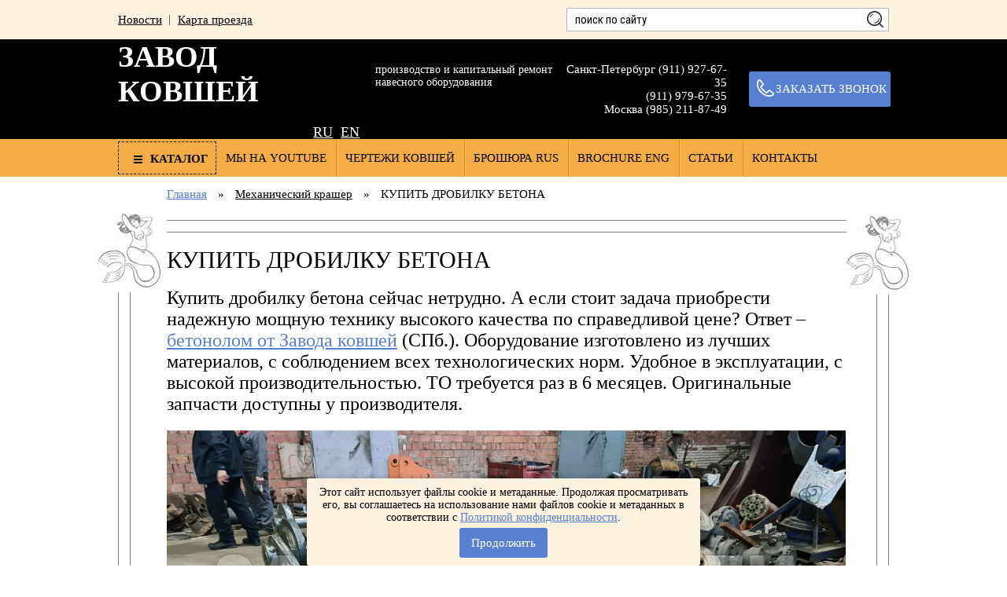

--- FILE ---
content_type: text/html; charset=utf-8
request_url: https://xn--80aeahghtf8ac5i.xn--p1ai/kupit-drobilku-betona
body_size: 9865
content:

<!doctype html><html lang="ru"><head><meta charset="utf-8"><meta http-equiv="X-UA-Compatible" content="IE=edge"><!-- Disable translation prompt<meta name="google" value="notranslate"> --><meta name="SKYPE_TOOLBAR" content="SKYPE_TOOLBAR_PARSER_COMPATIBLE"><meta name="format-detection" content="telephone=no"><meta name="theme-color" content="#f6ac45"><meta name="viewport" content="width=device-width, initial-scale=1"><!-- Disable link highlighting on IE 10 on Windows Phone (https://blogs.windows.com/buildingapps/2012/11/15/adapting-your-webkit-optimized-site-for-internet-explorer-10/) --><meta name="msapplication-tap-highlight" content="no"><!-- Add to homescreen --><meta name="robots" content="all"/><meta name="yandex-verification" content="416cd77595335ddc" /><meta name="google-site-verification" content="JsBZM0ugY-hU5HpOLvtt-F14TLgA2B4tOW7XtVpD6aM" /><meta name='wmail-verification' content='1c5b48dfd26e0b103605a6ed8e4bccb8' /><meta name="mobile-web-app-capable" content="yes"><meta name="apple-mobile-web-app-capable" content="yes"><meta name="MobileOptimized" content="320"><meta name="HandheldFriendly" content="True"><meta name="description" content="КУПИТЬ ДРОБИЛКУ БЕТОНА"><meta name="keywords" content="КУПИТЬ ДРОБИЛКУ БЕТОНА"><title>КУПИТЬ ДРОБИЛКУ БЕТОНА</title>
<!-- assets.top -->
<script src="/g/libs/nocopy/1.0.0/nocopy.for.all.js" ></script>
<!-- /assets.top -->
<link rel="icon" href="https://xn--80aeahghtf8ac5i.xn--p1ai/favicon.ico" type="image/x-icon"><link rel="shortcut icon" href="https://xn--80aeahghtf8ac5i.xn--p1ai/favicon.ico" type="image/x-icon"><link rel="stylesheet" href="/t/v683/images/styles/plugins.min.css"><link rel="stylesheet" href="/g/basestyle/1.0.0/articles//articles.orange.css"><link rel="stylesheet" href="/t/v683/images/styles/app.css"><link rel="stylesheet" href="/t/v683/images/styles/site_addons.scss.css"><link href="https://fonts.googleapis.com/css?family=Roboto+Condensed:300,300i,400,400i,700,700i&amp;subset=cyrillic,cyrillic-ext,latin-ext" rel="stylesheet"><script type='text/javascript' src='/shared/s3/js/lang/ru.js'></script><script type='text/javascript' src='/shared/s3/js/widgets.js?v=7'></script></head><body class="sand app-wrapper" ><svg xmlns="http://www.w3.org/2000/svg" class="main-svg-sprite" xmlns:xlink="http://www.w3.org/1999/xlink"><symbol viewBox="0 0 24 24" id="angle-double-down"><path d="M20 11.768q0 .188-.16.333l-7.472 6.754Q12.208 19 12 19t-.368-.145L4.16 12.101Q4 11.956 4 11.768q0-.188.16-.333l.802-.724q.16-.145.368-.145t.368.145L12 16.407l6.302-5.696q.16-.145.368-.145t.368.145l.802.724q.16.145.16.333zm0-5.566q0 .189-.16.333l-7.472 6.754q-.16.145-.368.145t-.368-.145L4.16 6.535Q4 6.391 4 6.202q0-.188.16-.333l.802-.724Q5.122 5 5.33 5t.368.145L12 10.84l6.302-5.696Q18.462 5 18.67 5t.368.145l.802.724q.16.145.16.333z"/></symbol><symbol viewBox="0 0 24 24" id="angle-double-left"><path d="M13.434 18.67q0 .208-.145.368l-.724.802q-.145.16-.333.16-.188 0-.333-.16l-6.754-7.472Q5 12.208 5 12t.145-.368l6.754-7.472q.145-.16.333-.16.188 0 .333.16l.724.802q.145.16.145.368t-.145.368L7.593 12l5.696 6.302q.145.16.145.368zm5.566 0q0 .208-.145.368l-.724.802q-.145.16-.333.16-.189 0-.333-.16l-6.754-7.472q-.145-.16-.145-.368t.145-.368l6.754-7.472q.144-.16.333-.16.188 0 .333.16l.724.802q.145.16.145.368t-.145.368L13.16 12l5.696 6.302q.145.16.145.368z"/></symbol><symbol viewBox="0 0 24 24" id="angle-double-right"><path d="M13.434 12q0 .208-.145.368L6.535 19.84q-.144.16-.333.16-.188 0-.333-.16l-.724-.802Q5 18.878 5 18.67t.145-.368L10.84 12 5.145 5.698Q5 5.538 5 5.33t.145-.368l.724-.802Q6.014 4 6.202 4q.189 0 .333.16l6.754 7.472q.145.16.145.368zM19 12q0 .208-.145.368l-6.754 7.472q-.145.16-.333.16-.188 0-.333-.16l-.724-.802q-.145-.16-.145-.368t.145-.368L16.407 12l-5.696-6.302q-.145-.16-.145-.368t.145-.368l.724-.802q.145-.16.333-.16.188 0 .333.16l6.754 7.472q.145.16.145.368z"/></symbol><symbol viewBox="0 0 24 24" id="angle-double-up"><path d="M20 17.798q0 .188-.16.333l-.802.724q-.16.145-.368.145t-.368-.145L12 13.16l-6.302 5.696Q5.538 19 5.33 19t-.368-.145l-.802-.724Q4 17.986 4 17.798q0-.189.16-.333l7.472-6.754q.16-.145.368-.145t.368.145l7.472 6.754q.16.144.16.333zm0-5.566q0 .188-.16.333l-.802.724q-.16.145-.368.145t-.368-.145L12 7.593l-6.302 5.696q-.16.145-.368.145t-.368-.145l-.802-.724Q4 12.42 4 12.232q0-.188.16-.333l7.472-6.754Q11.792 5 12 5t.368.145l7.472 6.754q.16.145.16.333z"/></symbol><symbol viewBox="0 0 24 24" id="angle-down"><path d="M19 9.14q0 .179-.14.316l-6.538 6.407Q12.182 16 12 16t-.322-.137L5.14 9.456Q5 9.32 5 9.14q0-.178.14-.316l.701-.687Q5.981 8 6.164 8q.182 0 .322.137L12 13.541l5.514-5.404q.14-.137.322-.137.183 0 .323.137l.7.687q.141.138.141.316z"/></symbol><symbol viewBox="0 0 24 24" id="angle-left"><path d="M16 6.164q0 .182-.137.322L10.459 12l5.404 5.514q.137.14.137.322 0 .183-.137.323l-.687.7q-.138.141-.316.141-.179 0-.316-.14l-6.407-6.538Q8 12.182 8 12t.137-.322l6.407-6.538Q14.68 5 14.86 5q.178 0 .316.14l.687.701q.137.14.137.323z"/></symbol><symbol viewBox="0 0 24 24" id="angle-right"><path d="M16 12q0 .182-.137.322L9.456 18.86Q9.32 19 9.14 19q-.178 0-.316-.14l-.687-.701Q8 18.019 8 17.836q0-.182.137-.322L13.541 12 8.137 6.486Q8 6.346 8 6.164q0-.183.137-.323l.687-.7Q8.962 5 9.14 5q.179 0 .316.14l6.407 6.538q.137.14.137.322z"/></symbol><symbol viewBox="0 0 24 24" id="angle-up"><path d="M19 14.86q0 .178-.14.316l-.701.687q-.14.137-.323.137-.182 0-.322-.137L12 10.459l-5.514 5.404q-.14.137-.322.137-.183 0-.323-.137l-.7-.687Q5 15.038 5 14.86q0-.179.14-.316l6.538-6.407Q11.818 8 12 8t.322.137l6.538 6.407q.14.137.14.316z"/></symbol><symbol viewBox="0 0 11.188 8.375" id="checked"><path d="M843.939 896.682l4.243-4.243 1.414 1.414-4.242 4.243zm-3.535-3.536l1.414-1.414 4.95 4.95-1.414 1.414z" transform="translate(-839.406 -890.719)"/></symbol><symbol viewBox="0 0 22 22" id="phone-bg"><path d="M5.05.8l3.24 4.177.04.062a1.871 1.871 0 0 1 .33.67 1.9 1.9 0 0 1 .04.823 2.069 2.069 0 0 1-.27.78l-.03.049a2.1 2.1 0 0 1-.53.555l-.05.034L6.24 9.1a1.341 1.341 0 0 0 .22 1.352 19.741 19.741 0 0 0 2.32 2.77 20.913 20.913 0 0 0 2.78 2.328 1.355 1.355 0 0 0 1.35.213l1.18-1.627a2.11 2.11 0 0 1 .61-.559 2.06 2.06 0 0 1 .77-.273h.03a2.058 2.058 0 0 1 .8.05l.05.012a2.029 2.029 0 0 1 .68.359l4.18 3.239.07.058a1.977 1.977 0 0 1 .49.627h.01a2.171 2.171 0 0 1 .08 1.729v.006a2.047 2.047 0 0 1-.51.729 6.166 6.166 0 0 1-1 .751l-.05.027a7.5 7.5 0 0 1-1.37.616 11.2 11.2 0 0 1-7.1-.158A18.647 18.647 0 0 1 .66 10.177a11.281 11.281 0 0 1-.15-7.1 6.708 6.708 0 0 1 .64-1.409v-.013a5.956 5.956 0 0 1 .75-1 2.043 2.043 0 0 1 .73-.509L2.7.117a2.17 2.17 0 0 1 .8-.119 2.081 2.081 0 0 1 .87.228l.04.023.64.545zm1.91 5.213L3.71 1.839h.01a.4.4 0 0 0-.11-.1l-.02-.009a.306.306 0 0 0-.16-.041.357.357 0 0 0-.13.012l-.03.012a.371.371 0 0 0-.13.1 3.8 3.8 0 0 0-.54.72 5.375 5.375 0 0 0-.49 1.073 9.479 9.479 0 0 0 .16 6.038 16.94 16.94 0 0 0 10.09 10.1 9.578 9.578 0 0 0 6.05.16 5.754 5.754 0 0 0 1.03-.467l.03-.023a4.093 4.093 0 0 0 .73-.542.4.4 0 0 0 .09-.129.281.281 0 0 0 .02-.162.4.4 0 0 0-.03-.159.272.272 0 0 0-.08-.092l-.03-.029-4.18-3.239a.288.288 0 0 0-.11-.063l-.02-.007a.34.34 0 0 0-.14-.006h-.01a.314.314 0 0 0-.14.05h-.01a.4.4 0 0 0-.1.1l-1.28 1.752a.916.916 0 0 1-.27.263 2.915 2.915 0 0 1-3.32-.21 22.311 22.311 0 0 1-3-2.51 21.572 21.572 0 0 1-2.51-3 2.911 2.911 0 0 1-.21-3.315.793.793 0 0 1 .23-.25l1.72-1.259.06-.048a.306.306 0 0 0 .09-.084l.02-.024a.535.535 0 0 0 .04-.144.252.252 0 0 0-.01-.15.207.207 0 0 0-.04-.1l-.02-.032zM5.05.802zm-.01 0h.01-.01z"/></symbol><symbol viewBox="0 0 21 21" id="search-button"><path d="M20.72 19.487l-3.8-3.792a9.321 9.321 0 0 0 1.49-2.458 9.567 9.567 0 0 0 .02-7.282l-.02-.046a9.526 9.526 0 0 0-2.03-3.065l-.04-.043A9.573 9.573 0 0 0 13.23.723 9.568 9.568 0 0 0 2.8 2.8 9.728 9.728 0 0 0 .73 5.911a9.548 9.548 0 0 0-.02 7.275l.02.051a9.821 9.821 0 0 0 2.07 3.11h.01a9.649 9.649 0 0 0 3.1 2.082 9.618 9.618 0 0 0 7.32 0 9.708 9.708 0 0 0 2.46-1.488l3.79 3.8a.879.879 0 0 0 1.24-1.246zM15.1 15.1l-.02.011a7.726 7.726 0 0 1-5.51 2.274 7.88 7.88 0 0 1-2.99-.584 7.937 7.937 0 0 1-2.53-1.7 7.989 7.989 0 0 1-1.7-2.537l-.02-.046a7.969 7.969 0 0 1-.57-2.949 7.8 7.8 0 0 1 .59-2.992 7.911 7.911 0 0 1 1.7-2.537 7.845 7.845 0 0 1 8.51-1.7 7.985 7.985 0 0 1 2.54 1.7l.04.042a7.679 7.679 0 0 1 1.65 2.5l.02.044a7.838 7.838 0 0 1-1.71 8.477zM7.16 3.862a6.288 6.288 0 0 0-1.05.566 7.268 7.268 0 0 0-.92.76 6.288 6.288 0 0 0-.76.924 7.1 7.1 0 0 0-.56 1.048.516.516 0 0 0 .28.687.529.529 0 0 0 .69-.278 4.654 4.654 0 0 1 .46-.866h.01a4.349 4.349 0 0 1 .63-.771 4.993 4.993 0 0 1 .76-.634 5.065 5.065 0 0 1 .87-.47.526.526 0 1 0-.41-.969zm8.08 5.179a.531.531 0 0 0-.53.527 5.13 5.13 0 0 1-.39 1.971l-.01.03a5.214 5.214 0 0 1-2.77 2.757 5.1 5.1 0 0 1-1.97.388.529.529 0 0 0 0 1.058 6.205 6.205 0 0 0 2.38-.475 6.27 6.27 0 0 0 2-1.341 6.051 6.051 0 0 0 1.33-1.991l.01-.019a6.132 6.132 0 0 0 .48-2.378.531.531 0 0 0-.53-.527z"/></symbol><symbol viewbox="0 0 42 30" id="menu"><title>menu</title><g transform="matrix(.8 0 0 .8 5 -.6)"><path d="M0 8.25h40v2.5H0zM0 18.25h30v2.5H0zM0 28.25h40v2.5H0z"/></g></symbol><symbol viewbox="0 0 24 24" id="close"><path d="M19 6.41L17.59 5 12 10.59 6.41 5 5 6.41 10.59 12 5 17.59 6.41 19 12 13.41 17.59 19 19 17.59 13.41 12z"/></symbol><symbol viewbox="0 0 32 32" id="toTop"><path d="M32 18v-2h-6.04c-.183-2.271-.993-4.345-2.24-6.008h5.061l2.189-8.758-1.94-.485-1.811 7.242H21.76l-.084-.064c.21-.609.324-1.263.324-1.944 0-3.305-2.686-5.984-6-5.984s-6 2.679-6 5.984c0 .68.114 1.334.324 1.944l-.084.064H4.781L2.97.749l-1.94.485 2.189 8.758H8.28C7.034 11.655 6.224 13.728 6.04 16H0v2h6.043a11.782 11.782 0 0 0 1.051 3.992H3.219L1.03 30.749l1.94.485 1.811-7.243h3.511c1.834 2.439 4.606 3.992 7.708 3.992s5.874-1.554 7.708-3.992h3.511l1.811 7.243 1.94-.485-2.189-8.757h-3.875A11.76 11.76 0 0 0 25.957 18H32z"/></symbol></svg><div class="b-aside-menu"><div class="b-aside-menu__content"><div class="b-aside-menu__close"><div class="svg-icon svg-icon--close"><svg class="svg-icon__link"><use xlink:href="#close"/></svg></div></div><div class="b-aside-menu__navs"><div class="b-aside-menu__scroller"><div class="b-aside-menu__scroller-content"></div><div class="b-aside-menu__foot"></div></div></div></div><div class="b-aside-menu__overlay"></div></div><div class="mobile-header" id="mobile-header" data-headroom=""><div class="mobile-header__toolbar"><div class="b-aside-menu-btn"> <span class="svg-icon svg-icon--menu"><svg class="svg-icon__link"><use xmlns:xlink="http://www.w3.org/1999/xlink" xlink:href="#menu"/></svg></span> Меню </div><!-- b-aside-menu-btn --><div class="toolbar-right-actions"><div class="toolbar-button me-feedback-trigger"><svg class="toolbar-button-icon" version="1.1" xmlns="http://www.w3.org/2000/svg" xmlns:xlink="http://www.w3.org/1999/xlink" width="35" height="32" viewbox="0 0 32 32"><path d="M23 0h-14c-1.65 0-3 1.35-3 3v26c0 1.65 1.35 3 3 3h14c1.65 0 3-1.35 3-3v-26c0-1.65-1.35-3-3-3zM12 1.5h8v1h-8v-1zM16 30c-1.105 0-2-0.895-2-2s0.895-2 2-2 2 0.895 2 2-0.895 2-2 2zM24 24h-16v-20h16v20z"/></svg><div class="toolbar-button-dropdown"><div class="phone_mob"><div class="phones"> Санкт-Петербург (911) 927-67-35<br> (911) 979-67-35<br> Москва (495) 308-22-59<br> </div></div><div class="button-wrap"><a class="blue-color button-wrap__button js-call-form" data-remodal-target="callback-button" href="#callback-button" data-form_url="/zakazat-zvonok" data-popup_target="js-callback-form">Заказать звонок<span class="svg-icon svg-icon--phone-bg"><svg class="svg-icon__link"><use xlink:href="#phone-bg" /></svg></span></a><div class="popup-form"><div class="popup-form__title"> Заказать звонок </div></div></div></div></div><div class="toolbar-button me-search-trigger"> <svg class="toolbar-button-icon" version="1.1" xmlns="http://www.w3.org/2000/svg" xmlns:xlink="http://www.w3.org/1999/xlink" width="36" height="36" viewbox="0 0 16 16"><path d="M15.56 15.56c-0.587 0.587-1.538 0.587-2.125 0l-2.652-2.652c-1.090 0.699-2.379 1.116-3.771 1.116-3.872 0-7.012-3.139-7.012-7.012s3.14-7.012 7.012-7.012c3.873 0 7.012 3.139 7.012 7.012 0 1.391-0.417 2.68-1.116 3.771l2.652 2.652c0.587 0.587 0.587 1.538 0 2.125zM7.012 2.003c-2.766 0-5.009 2.242-5.009 5.009s2.243 5.009 5.009 5.009c2.766 0 5.009-2.242 5.009-5.009s-2.242-5.009-5.009-5.009z"/></svg> Поиск <div class="toolbar-button-dropdown"><form class="mobile-search-form" action="/search" method="get"><input class="mobile-search-form__input" name="search" type="text" placeholder="поиск по сайту"><button class="mobile-search-form__submit" type="submit">Найти</button><re-captcha data-captcha="recaptcha"
     data-name="captcha"
     data-sitekey="6LcOAacUAAAAAI2fjf6MiiAA8fkOjVmO6-kZYs8S"
     data-lang="ru"
     data-rsize="invisible"
     data-type="image"
     data-theme="light"></re-captcha></form><!-- /mobile-search-form --></div> </div><!-- /me-search-trigger --></div><!-- toolbar-right-actions --></div></div><!-- /mobile-header --><!--[if lt IE 9]>
<div class="browserupgrade">Вы используете <strong>устаревший</strong> браузер. Пожалуйста, <a href="http://browsehappy.com/">обновите ваш браузер</a> и смотрите на мир в цвете.</div>
<![endif]--><div class="b-scroll-wrapper"><header class="app-header"><div class="header-top-line"><div class="container"><nav class="navigation"><ul><li><a href="/novosti-1" >Новости</a></li><li><a href="/karta-proyezda" >Карта проезда</a></li></ul></nav><form class="search-block" action="/search"><input class="search-block__input" type="text" name="search" placeholder="поиск по сайту"><button class="search-block__search-button" type="submit"><span class="svg-icon svg-icon--search-button"><svg class="svg-icon__link"><use xlink:href="#search-button" /></svg></span></button><re-captcha data-captcha="recaptcha"
     data-name="captcha"
     data-sitekey="6LcOAacUAAAAAI2fjf6MiiAA8fkOjVmO6-kZYs8S"
     data-lang="ru"
     data-rsize="invisible"
     data-type="image"
     data-theme="light"></re-captcha></form></div></div><!-- /header-top-line --><div class="header-middle-line"><div class="container"><div class="logo-block"><div class="logo-block"><a class="logo-block__site-logo" href="http://xn--80aeahghtf8ac5i.xn--p1ai">ЗАВОД КОВШЕЙ</a><div class="logo-block__description">производство и капитальный ремонт навесного оборудования</div></div><div class="site_langs"><a href="#">RU</a><a href="//en.завод-ковшей.рф/">EN</a></div></div><!-- /logo-block --><div class="contacts"><div class="phones"><p>Санкт-Петербург (911) 927-67-35<br />
(911) 979-67-35<br />
Москва (985) 211-87-49</p></div><div class="button-wrap"><a class="blue-color button-wrap__button js-call-form" href="/zakazat-zvonok" data-form_url="/zakazat-zvonok" data-popup_target="js-callback-form">Заказать звонок<span class="svg-icon svg-icon--phone-bg"><svg class="svg-icon__link"><use xlink:href="#phone-bg" /></svg></span></a><div class="popup-form"><div class="popup-form__body js-callback-form"></div></div></div></div><!-- /contacts --></div></div><!-- /header-middle-line --><div class="header-bottom-line"><div class="container"><div class="catalog-menu-wrap"><a class="catalog-menu-wrap__catalog-menu" href="#">Каталог</a><div class="catalog-menu-wrap__dropdown"><ul><li><a href="/magazin/folder/kovshi" >Ковши</a></li><li><a href="/magazin/folder/betonolomy-krashery" >Бетоноломы, крашеры</a></li><li><a href="/magazin/folder/proseivayushchiye-stantsii" >Просеивающие станции</a></li><li><a href="/magazin/folder/izmelchiteli" >Измельчители</a></li><li><a href="/magazin/folder/otvaly" >Отвалы</a></li><li><a href="/magazin/folder/remont-navesnogo-oborudovaniya" >Ремонт навесного оборудования</a></li></ul></div></div><nav class="top-menu"><ul><li><a href="https://www.youtube.com/@bucket_factory/videos"  target="_blank">Мы на Youtube</a></li><li><a href="/chertezhi-kovshey" >Чертежи ковшей</a></li><li><a href="/broshyura-rus" >БРОШЮРА RUS</a></li><li><a href="/brochure-eng" >BROCHURE ENG</a></li><li><a href="/stati-1" >СТАТЬИ</a></li><li><a href="/kontakty" >Контакты</a></li></ul></nav></div></div><!-- /header-bottom-line --></header><!-- /app-header --><div class="app-body"><main class="app-content">
<div class="container site-path" data-url="/kupit-drobilku-betona"><a href="/">Главная</a> <span>»</span> <a href="/mehanicheskij-krasher">Механический крашер</a> <span>»</span> КУПИТЬ ДРОБИЛКУ БЕТОНА</div><!-- /site-path --><div class="app-content__inner-page"><h1>КУПИТЬ ДРОБИЛКУ БЕТОНА</h1>
<link rel="stylesheet" href="/t/v683/images/css/seo_optima_b.scss.css">
<script src="/t/v683/images/js/seo_optima_b.js"></script>

<div class="cookies-warning cookies-block-js">
	<div class="cookies-warning__body">
		Этот сайт использует файлы cookie и метаданные. 
Продолжая просматривать его, вы соглашаетесь на использование нами файлов cookie и метаданных в соответствии 
с <a target="_blank" href="/politika-konfidencialnosti">Политикой конфиденциальности</a>. <br>
		<div class="cookies-warning__close gr-button-5 cookies-close-js">
			Продолжить
		</div>
	</div>
</div>




	<p><span style="font-size:18pt;"><span style="line-height:115%"><span style="font-family:&quot;Times New Roman&quot;,serif"><span style="color:#000000;">Купить дробилку бетона</span> сейчас нетрудно. А если стоит задача приобрести надежную мощную технику высокого качества по справедливой цене? Ответ &ndash; <a href="/betonolom-ot-zavoda-kovshej">бетонолом от Завода ковшей</a> (СПб.). Оборудование изготовлено из лучших материалов, с соблюдением всех технологических норм. Удобное в эксплуатации, с высокой производительностью. ТО требуется раз в 6 месяцев. Оригинальные запчасти доступны у производителя.</span></span></span></p>

<p><img alt="Крашер для экскаватора фото (11)" src="/d/krasher_dlya_ekskavatora_foto_11_9.jpg" style="border-width:0" title="" /> <img alt="Крашер для экскаватора фото (9)" src="/d/krasher_dlya_ekskavatora_foto_9_9.jpg" style="border-width:0" title="" /> <img alt="Крашер для экскаватора фото (7)" src="/d/krasher_dlya_ekskavatora_foto_7_10.jpg" style="border-width:0" title="" /> <img alt="Крашер для экскаватора фото (2)" src="/d/krasher_dlya_ekskavatora_foto_2_59.jpg" style="border-width:0" title="" /></p>

	
</div><!-- /app-content__inner-page --></main><!-- /app-content --></div><!-- /app-body --><footer class="app-footer"><div class="container app-footer__inner"><div class="app-footer__contacts"><div class="app-footer__logo-block-bottom"><a href="http://xn--80aeahghtf8ac5i.xn--p1ai">ЗАВОД КОВШЕЙ</a></div><div class="app-footer__site-copyright"> © 2010 - 2022  ООО "СПБ ЗАВОД КОВШЕЙ"</div><div class="privacy_policy"><a href="/politika-konfidencialnosti">Политика конфиденциальности</a></div><div class="app-footer__address">Санкт-Петербург, Кировский завод (пр. Стачек, 47)</div><a class="app-footer__email" href="mailto:9276735@mail.ru">9276735@mail.ru</a><div class="app-footer__phone"><p><a class="app-footer app-footer--border" href="tel:+79119276735">+7 (911) 927-67-35</a> &nbsp; &nbsp; &nbsp;| &nbsp; &nbsp; <a href="tel:+79119276735">+7 (911) 979-67-35</a></p></div><a class="app-footer__call-back js-call-form" data-remodal-target="callback-button" href="#callback-button" data-form_url="/zakazat-zvonok" data-popup_target="js-callback-form">Связаться с нами</a><div class="app-footer__soc-block"><div class="app-footer__soc-block-title"> Мы в социальных сетях: </div><div class="app-footer__soc-block-items"><a href="" target="_blank"> <img src="" alt=""> </a><a href="https://vk.com/zavod_kovshey" target="_blank"> <img src="/thumb/2/wlU9om7MVWgYcsoNe3GBKw/35r35/d/vk.png" alt=""> </a><a href="https://www.facebook.com/profile.php?id=100014317750713" target="_blank"> <img src="/thumb/2/ePRVEA20TtPCVO9u6JYqTg/35r35/d/facebook.png" alt=""> </a><a href="https://twitter.com/zavodkovshey" target="_blank"> <img src="/thumb/2/jN0nCyavIcYI3XSWNNcJcg/35r35/d/twitter.png" alt=""> </a><a href="#3" target="_blank"> <img src="/thumb/2/JZuv5rhVl41eYICXifFd7w/35r35/d/ok.png" alt=""> </a></div></div><div class="app-footer__counters"><!-- Yandex.Metrika counter -->
<script type="text/javascript" >
    (function (d, w, c) {
        (w[c] = w[c] || []).push(function() {
            try {
                w.yaCounter49392796 = new Ya.Metrika2({
                    id:49392796,
                    clickmap:true,
                    trackLinks:true,
                    accurateTrackBounce:true
                });
            } catch(e) { }
        });

        var n = d.getElementsByTagName("script")[0],
            s = d.createElement("script"),
            f = function () { n.parentNode.insertBefore(s, n); };
        s.type = "text/javascript";
        s.async = true;
        s.src = "https://mc.yandex.ru/metrika/tag.js";

        if (w.opera == "[object Opera]") {
            d.addEventListener("DOMContentLoaded", f, false);
        } else { f(); }
    })(document, window, "yandex_metrika_callbacks2");
</script>
<noscript><div><img src="https://mc.yandex.ru/watch/49392796" style="position:absolute; left:-9999px;" alt="" /></div></noscript>
<!-- /Yandex.Metrika counter -->

<!--LiveInternet counter--><script type="text/javascript">
document.write("<a href='//www.liveinternet.ru/click' "+
"target=_blank><img src='//counter.yadro.ru/hit?t14.1;r"+
escape(document.referrer)+((typeof(screen)=="undefined")?"":
";s"+screen.width+"*"+screen.height+"*"+(screen.colorDepth?
screen.colorDepth:screen.pixelDepth))+";u"+escape(document.URL)+
";h"+escape(document.title.substring(0,150))+";"+Math.random()+
"' alt='' title='LiveInternet: показано число просмотров за 24"+
" часа, посетителей за 24 часа и за сегодня' "+
"border='0' width='88' height='31'><\/a>")
</script><!--/LiveInternet-->
<!--__INFO2026-01-18 17:14:15INFO__-->
</div><div class="app-footer__copyright"> Заказ, создание сайта: веб студия <a href="http://exclusive.megagroup.ru/" target="_blank">эксклюзив мегагруп</a> </div></div><div class="app-footer__map-block"> <a href="/thumb/2/PdnsIUGU3J9C4Crg27b7wA/644c430/d/mapimg.jpg"><img src="/thumb/2/PdnsIUGU3J9C4Crg27b7wA/644c430/d/mapimg.jpg" alt=""></a> </div></div></footer><!-- /app-footer --></div><!-- /b-scroll-wrapper --><a class="up-button" href="#">наверх</a><div class="popup-fixed"></div><div class="remodal" data-remodal-id="callback-button" data-remodal-options="hashTracking: false, closeOnOutsideClick: true"><div class="icon-close" data-remodal-action="close"></div><div class="remodal__content js-callback-form"></div></div><div class="remodal" data-remodal-id="price-popup" data-remodal-options="hashTracking: false, closeOnOutsideClick: true"><div class="icon-close" data-remodal-action="close"></div><div class="remodal__content js-price-popup"></div></div><script src="/t/v683/images/scripts/vendor/jquery-2.2.0.min.js"></script><script src="/t/v683/images/scripts/plugins.min.js"></script><script src="/t/v683/images/scripts/main.js"></script><script src="/t/v683/images/scripts/pep.min.js"></script><script>// Фикс. исчезающих svg-иконок (xlink из спрайта) в IE, после jquery wrapsvg4everybody();</script>
<!-- assets.bottom -->
<!-- </noscript></script></style> -->
<script src="/my/s3/js/site.min.js?1768462484" ></script>
<script src="/my/s3/js/site/defender.min.js?1768462484" ></script>
<script >/*<![CDATA[*/
var megacounter_key="b5b47b47dff3d9e35ceab4d478a10f44";
(function(d){
    var s = d.createElement("script");
    s.src = "//counter.megagroup.ru/loader.js?"+new Date().getTime();
    s.async = true;
    d.getElementsByTagName("head")[0].appendChild(s);
})(document);
/*]]>*/</script>
<script >/*<![CDATA[*/
$ite.start({"sid":1540459,"vid":1548328,"aid":1830292,"stid":10,"cp":21,"active":true,"domain":"xn--80aeahghtf8ac5i.xn--p1ai","lang":"ru","trusted":false,"debug":false,"captcha":3});
/*]]>*/</script>
<!-- /assets.bottom -->
</body></html>

--- FILE ---
content_type: text/css
request_url: https://xn--80aeahghtf8ac5i.xn--p1ai/t/v683/images/styles/app.css
body_size: 27255
content:
/* normalize.css v3.0.3 | MIT License | github.com/necolas/normalize.css */

/**
 * 1. Set default font family to sans-serif.
 * 2. Prevent iOS and IE text size adjust after device orientation change,
 *    without disabling user zoom.
 */

html {
  font-family: 'Roboto Condensed', sans-serif;
  /* 1 */
  -ms-text-size-adjust: 100%;
  /* 2 */
  -webkit-text-size-adjust: 100%;
  /* 2 */
}

/**
 * Remove default margin.
 */

body {
  margin: 0;
}

/* HTML5 display definitions
   ========================================================================== */

/**
 * Correct `block` display not defined for any HTML5 element in IE 8/9.
 * Correct `block` display not defined for `details` or `summary` in IE 10/11
 * and Firefox.
 * Correct `block` display not defined for `main` in IE 11.
 */

article,
aside,
details,
figcaption,
figure,
footer,
header,
hgroup,
main,
menu,
nav,
section,
summary {
  display: block;
}

/**
 * 1. Correct `inline-block` display not defined in IE 8/9.
 * 2. Normalize vertical alignment of `progress` in Chrome, Firefox, and Opera.
 */

audio,
canvas,
progress,
video {
  display: inline-block;
  /* 1 */
  vertical-align: baseline;
  /* 2 */
}

/**
 * Prevent modern browsers from displaying `audio` without controls.
 * Remove excess height in iOS 5 devices.
 */

audio:not([controls]) {
  display: none;
  height: 0;
}

/**
 * Address `[hidden]` styling not present in IE 8/9/10.
 * Hide the `template` element in IE 8/9/10/11, Safari, and Firefox < 22.
 */

[hidden],
template {
  display: none;
}

/* Links
   ========================================================================== */

/**
 * Remove the gray background color from active links in IE 10.
 */

a {
  background-color: transparent;
}

/**
 * Improve readability of focused elements when they are also in an
 * active/hover state.
 */

a:active,
a:hover {
  outline: 0;
}

/* Text-level semantics
   ========================================================================== */

/**
 * Address styling not present in IE 8/9/10/11, Safari, and Chrome.
 */

abbr[title] {
  border-bottom: 1px dotted;
}

/**
 * Address style set to `bolder` in Firefox 4+, Safari, and Chrome.
 */

b,
strong {
  font-weight: bold;
}

/**
 * Address styling not present in Safari and Chrome.
 */

dfn {
  font-style: italic;
}

/**
 * Address variable `h1` font-size and margin within `section` and `article`
 * contexts in Firefox 4+, Safari, and Chrome.
 */

h1 {
  font-size: 2em;
  margin: 0.67em 0;
}

/**
 * Address styling not present in IE 8/9.
 */

mark {
  background: #ff0;
  color: #000;
}

/**
 * Address inconsistent and variable font size in all browsers.
 */

small {
  font-size: 80%;
}

/**
 * Prevent `sub` and `sup` affecting `line-height` in all browsers.
 */

sub,
sup {
  font-size: 75%;
  line-height: 0;
  position: relative;
  vertical-align: baseline;
}

sup {
  top: -0.5em;
}

sub {
  bottom: -0.25em;
}

/* Embedded content
   ========================================================================== */

/**
 * Remove border when inside `a` element in IE 8/9/10.
 */

img {
  border: 0;
  max-width: 100%;
  height: auto;
}

/**
 * Correct overflow not hidden in IE 9/10/11.
 */

svg:not(:root) {
  overflow: hidden;
}

/* Grouping content
   ========================================================================== */

/**
 * Address margin not present in IE 8/9 and Safari.
 */

figure {
  margin: 1em 40px;
}

/**
 * Address differences between Firefox and other browsers.
 */

hr {
  -webkit-box-sizing: content-box;
  -moz-box-sizing: content-box;
  box-sizing: content-box;
  height: 0;
}

/**
 * Contain overflow in all browsers.
 */

pre {
  overflow: auto;
}

/**
 * Address odd `em`-unit font size rendering in all browsers.
 */

code,
kbd,
pre,
samp {
  font-family: monospace, monospace;
  font-size: 1em;
}

/* Forms
   ========================================================================== */

/**
 * Known limitation: by default, Chrome and Safari on OS X allow very limited
 * styling of `select`, unless a `border` property is set.
 */

/**
 * 1. Correct color not being inherited.
 *    Known issue: affects color of disabled elements.
 * 2. Correct font properties not being inherited.
 * 3. Address margins set differently in Firefox 4+, Safari, and Chrome.
 */

button,
input,
optgroup,
select,
textarea {
  color: inherit;
  /* 1 */
  font: inherit;
  /* 2 */
  margin: 0;
  /* 3 */
}

/**
 * Address `overflow` set to `hidden` in IE 8/9/10/11.
 */

button {
  overflow: visible;
}

/**
 * Address inconsistent `text-transform` inheritance for `button` and `select`.
 * All other form control elements do not inherit `text-transform` values.
 * Correct `button` style inheritance in Firefox, IE 8/9/10/11, and Opera.
 * Correct `select` style inheritance in Firefox.
 */

button,
select {
  text-transform: none;
}

/**
 * 1. Avoid the WebKit bug in Android 4.0.* where (2) destroys native `audio`
 *    and `video` controls.
 * 2. Correct inability to style clickable `input` types in iOS.
 * 3. Improve usability and consistency of cursor style between image-type
 *    `input` and others.
 */

button,
html input[type="button"],
input[type="reset"],
input[type="submit"] {
  -webkit-appearance: button;
  /* 2 */
  cursor: pointer;
  /* 3 */
}

/**
 * Re-set default cursor for disabled elements.
 */

button[disabled],
html input[disabled] {
  cursor: default;
}

/**
 * Remove inner padding and border in Firefox 4+.
 */

button::-moz-focus-inner,
input::-moz-focus-inner {
  border: 0;
  padding: 0;
}

/**
 * Address Firefox 4+ setting `line-height` on `input` using `!important` in
 * the UA stylesheet.
 */

input {
  line-height: normal;
}

/**
 * It's recommended that you don't attempt to style these elements.
 * Firefox's implementation doesn't respect box-sizing, padding, or width.
 *
 * 1. Address box sizing set to `content-box` in IE 8/9/10.
 * 2. Remove excess padding in IE 8/9/10.
 */

input[type="checkbox"],
input[type="radio"] {
  -webkit-box-sizing: border-box;
  -moz-box-sizing: border-box;
  box-sizing: border-box;
  /* 1 */
  padding: 0;
  /* 2 */
}

/**
 * Fix the cursor style for Chrome's increment/decrement buttons. For certain
 * `font-size` values of the `input`, it causes the cursor style of the
 * decrement button to change from `default` to `text`.
 */

input[type="number"]::-webkit-inner-spin-button,
input[type="number"]::-webkit-outer-spin-button {
  height: auto;
}

/**
 * 1. Address `appearance` set to `searchfield` in Safari and Chrome.
 * 2. Address `box-sizing` set to `border-box` in Safari and Chrome.
 */

input[type="search"] {
  -webkit-appearance: textfield;
  /* 1 */
  -webkit-box-sizing: content-box;
  -moz-box-sizing: content-box;
  box-sizing: content-box;
  /* 2 */
}

/**
 * Remove inner padding and search cancel button in Safari and Chrome on OS X.
 * Safari (but not Chrome) clips the cancel button when the search input has
 * padding (and `textfield` appearance).
 */

input[type="search"]::-webkit-search-cancel-button,
input[type="search"]::-webkit-search-decoration {
  -webkit-appearance: none;
}

/**
 * Define consistent border, margin, and padding.
 */

fieldset {
  border: 1px solid #c0c0c0;
  margin: 0 2px;
  padding: 0.35em 0.625em 0.75em;
}

/**
 * 1. Correct `color` not being inherited in IE 8/9/10/11.
 * 2. Remove padding so people aren't caught out if they zero out fieldsets.
 */

legend {
  border: 0;
  /* 1 */
  padding: 0;
  /* 2 */
}

/**
 * Remove default vertical scrollbar in IE 8/9/10/11.
 */

textarea {
  overflow: auto;
}

/**
 * Don't inherit the `font-weight` (applied by a rule above).
 * NOTE: the default cannot safely be changed in Chrome and Safari on OS X.
 */

optgroup {
  font-weight: bold;
}

/* Tables
   ========================================================================== */

/**
 * Remove most spacing between table cells.
 */

table {
  border-collapse: collapse;
  border-spacing: 0;
}

td,
th {
  padding: 0;
}

/* ==========================================================================
 * цвет выделения текста
   ========================================================================== */

::-moz-selection {
  background: #f6ac45;
  color: #000;
}

::selection {
  background: #f6ac45;
  color: #000;
}

::-moz-selection {
  background: #f6ac45;
  color: #000;
}

/* ==========================================================================
   цвет плейсхолдеров
   ========================================================================== */

::-webkit-input-placeholder {
  color: #000;
}

:-moz-placeholder {
  color: #000;
}

/* FF 4-18 */

::-moz-placeholder {
  color: #000;
}

/* FF 19+ */

:-ms-input-placeholder {
  color: #000;
}

/* placeholders focus */

/* IE 10+ */

input:focus::-webkit-input-placeholder {
  color: transprent;
}

input:focus:-moz-placeholder {
  color: transprent;
}

/* FF 4-18 */

input:focus::-moz-placeholder {
  color: transprent;
}

/* FF 19+ */

input:focus:-ms-input-placeholder {
  color: transprent;
}

/* IE 10+ */

:focus::-webkit-input-placeholder {
  color: transprent;
}

:focus::-moz-placeholder {
  color: transprent;
}

:focus:-moz-placeholder {
  color: transprent;
}

:focus:-ms-input-placeholder {
  color: transprent;
}

* {
  min-width: 0;
  min-height: 0;
  -webkit-tap-highlight-color: rgba(0,0,0,0);
}

* + .app-headline,
* + h1,
* + h2,
* + h3,
* + h4,
* + h5,
* + h6,
* + table,
* + address,
* + blockquote,
* + dl,
* + fieldset,
* + figure,
* + ol,
* + p,
* + pre,
* + ul {
  margin-top: 20px;
}

.app-headline,
h1,
h2,
h3,
h4,
h5,
h6,
table,
address,
blockquote,
dl,
fieldset,
figure,
ol,
p,
pre,
ul {
  margin: 0 0 20px 0;
}

/* ==========================================================================
   Заголовки
   ========================================================================== */

.app-headline,
h1,
h2,
h3,
h4,
h5,
h6 {
  font-weight: normal;
  color: #000;
}

.app-headline,
h1 {
  font-size: 30px;
  line-height: 30px;
}

h2 {
  font-size: 26px;
  line-height: 26px;
}

h3 {
  font-size: 23px;
  line-height: 23px;
}

h4 {
  font-size: 21px;
  line-height: 21px;
}

h5 {
  font-size: 18px;
  line-height: 18px;
}

h6 {
  font-size: 16px;
  line-height: 16px;
}

/* ==========================================================================
   Цитата
   ========================================================================== */

blockquote {
  font-style: italic;
  background: rgba(246,172,69,0.1);
  border-left: 10px solid #5880d1;
  margin: 20px;
  padding: 15px;
}

blockquote p {
  display: inline;
  margin: 0;
}

/* ==========================================================================
   ссылки
   ========================================================================== */

a {
  color: #5880d1;
  text-decoration: underline;
}

a:active,
a:focus {
  outline: none;
}

a img {
  border: none;
}

/* ==========================================================================
   таблицы
   ========================================================================== */

table caption {
  font-style: italic;
}

table thead,
table th {
  font-weight: 400;
}

table caption,
table th,
table td {
  padding: 10px 20px;
  text-align: left;
}

table.table0 th,
table.table0 td {
  border: none;
}

table.table1 th,
table.table1 td {
  border: 1px solid #5880d1;
}

table.table2 thead,
table.table2 th {
  background-color: #f6ac45;
  color: #000;
}

/* ==========================================================================
   вставки кода
   ========================================================================== */

pre {
  padding: 10px;
  background: #fafafa;
  font: 12px/18px Consolas, monospace, serif;
  color: #666;
  -moz-tab-size: 4;
  -o-tab-size: 4;
  tab-size: 4;
  overflow: auto;
  border: 1px solid #e5e5e5;
  border-radius: 3px;
}

:not(pre) > code,
:not(pre) > kbd,
:not(pre) > samp {
  font-size: 12px;
  font-family: Consolas, monospace, serif;
  color: #d05;
  white-space: nowrap;
  padding: 0 4px;
  border: 1px solid #e5e5e5;
  border-radius: 3px;
  background: #fafafa;
}

/* ==========================================================================
   SVG -иконки
   ========================================================================== */

.main-svg-sprite {
  display: none;
}

.svg-icon {
  width: 24px;
  height: 24px;
  fill: #333;
}

.svg-icon__link {
  vertical-align: top;
  fill: inherit;
  width: inherit;
  height: inherit;
}

/* ==========================================================================
   хелперы
   ========================================================================== */

.hidden {
  display: none !important;
}

.visuallyhidden {
  border: 0;
  clip: rect(0 0 0 0);
  height: 1px;
  margin: -1px;
  overflow: hidden;
  padding: 0;
  position: absolute;
  width: 1px;
}

.visuallyhidden.focusable:active,
.visuallyhidden.focusable:focus {
  clip: auto;
  height: auto;
  margin: 0;
  overflow: visible;
  position: static;
  width: auto;
}

.invisible {
  visibility: hidden;
}

.clearfix:before,
.clearfix:after {
  content: " ";
  display: table;
}

.clearfix:after {
  clear: both;
}

/* =======================================================================
    Контейнеры
   ========================================================================
*/

.container {
  width: 980px;
  position: relative;
  margin: 0 auto;
}

.blue-color {
  background: #5880d1;
}

.default-button {
  width: 255px;
  height: 50px;
  color: #fff;
  background: #5880d1;
  text-transform: uppercase;
  text-align: center;
  padding: 16px 0;
  border-radius: 3px;
  -webkit-box-sizing: border-box;
  -moz-box-sizing: border-box;
  box-sizing: border-box;
  font-weight: 700;
  display: block;
  text-decoration: none;
}

.default-button:hover {
  background: #698dd5;
}

.adaptive-video-iframe {
  position: relative;
  padding-bottom: 56.25%;
  /* 16:9 */
  padding-top: 25px;
  height: 0;
}

.adaptive-video-iframe iframe {
  position: absolute;
  top: 0;
  left: 0;
  max-width: 100%;
  height: 100%;
}

/*  ===========================================================================
    Список
    ===========================================================================
*/

.app-content ul,
.list1 {
  font-family: 'Roboto Condensed', sans-serif;
  font-size: 15px;
  color: #000;
  list-style-type: none;
  padding-left: 15px;
  text-align: left;
}

.app-content ul li,
.list1 li {
  position: relative;
  margin-bottom: 15px;
  padding-left: 25px;
}

.app-content ul li:before,
.list1 li:before {
  content: "";
  width: 6px;
  height: 6px;
  background: #5880d1;
  border-radius: 50%;
  position: absolute;
  top: 7px;
  left: -16px;
}

.app-content ol,
.list2 {
  font-family: 'Roboto Condensed', sans-serif;
  font-size: 15px;
  color: #000;
  list-style: none;
  padding-left: 15px;
  counter-reset: numbers;
  text-align: left;
}

.app-content ol li,
.list2 li {
  position: relative;
  margin-bottom: 15px;
  padding-left: 25px;
}

.app-content ol li:before,
.list2 li:before {
  content: counter(numbers) '.';
  counter-increment: numbers 1;
  color: #5880d1;
  font-size: 18px;
  font-weight: 700;
  left: 0;
  top: -2px;
  position: absolute;
}

/* =================================================================
    radiobutton,checkbox
   =================================================================
*/

.app-content input[type="radio"],
.radiobutton {
  width: 13px;
  height: 13px;
  background: transparent;
  border: 1px solid #5880d1;
  -webkit-box-sizing: border-box;
  -moz-box-sizing: border-box;
  box-sizing: border-box;
  display: block;
}

.list3 span {
  font-size: 15px;
  font-weight: 300;
  color: #000;
  margin-left: 20px;
  margin-bottom: 15px;
  display: inline-block;
}

.list4 {
  padding-left: 20px;
}

.list4 span {
  margin-left: 3px;
  font-size: 15px;
  font-weight: 300;
  color: #000;
  margin-bottom: 15px;
  display: inline-block;
}

.app-content input[type="checkbox"],
.checkbox {
  width: 15px;
  height: 15px;
  -webkit-box-sizing: border-box;
  -moz-box-sizing: border-box;
  box-sizing: border-box;
  border: 2px solid #5880d1;
  border-radius: 0;
}

.product-wrap {
  display: -webkit-flex;
  display: -moz-flex;
  display: -ms-flex;
  display: -o-flex;
  display: -webkit-box;
  display: -ms-flexbox;
  display: flex;
  -webkit-box-orient: vertical;
  -webkit-box-direction: normal;
  -webkit-flex-direction: column;
  -ms-flex-direction: column;
  flex-direction: column;
  width: 170px;
  margin-right: 0;
  margin-top: 0;
}

.product-wrap:hover .product-wrap__item {
  background: url("../img/no-link-bg.jpg") 50% 50% no-repeat #fbf2e0 !important;
}

.product-wrap:hover .product-wrap__item img {
  display: none;
}

.product-wrap__item {
  width: 170px;
  height: 258px;
  background: url("../img/grow2-spades.jpg") 50% 50% no-repeat #fbf2e0;
  margin-right: 0;
  border-radius: 13px;
  display: -webkit-flex;
  display: -moz-flex;
  display: -ms-flex;
  display: -o-flex;
  display: -webkit-box;
  display: -ms-flexbox;
  display: flex;
  -webkit-box-align: center;
  -webkit-align-items: center;
  -ms-flex-align: center;
  align-items: center;
  -webkit-box-pack: center;
  -webkit-justify-content: center;
  -ms-flex-pack: center;
  justify-content: center;
}

.product-wrap__title {
  width: 170px;
  padding: 5px 16px;
  -webkit-box-sizing: border-box;
  -moz-box-sizing: border-box;
  box-sizing: border-box;
  text-align: center;
  font-family: 'Roboto Condensed', sans-serif;
  font-size: 15px;
  color: #000;
  text-decoration: none;
}

.app-footer {
  background: #fbf2e0;
}

.app-footer__inner {
  display: -webkit-flex;
  display: -moz-flex;
  display: -ms-flex;
  display: -o-flex;
  display: -webkit-box;
  display: -ms-flexbox;
  display: flex;
}

.app-footer__contacts {
  -webkit-box-flex: 0;
  -webkit-flex: 0 0 336px;
  -ms-flex: 0 0 336px;
  flex: 0 0 336px;
  padding: 30px 25px 20px 0;
  -webkit-box-sizing: border-box;
  -moz-box-sizing: border-box;
  box-sizing: border-box;
}

.app-footer__map-block {
  -webkit-box-flex: 1;
  -webkit-flex: 1 1 auto;
  -ms-flex: 1 1 auto;
  flex: 1 1 auto;
  display: -webkit-box;
  display: -webkit-flex;
  display: -ms-flexbox;
  display: flex;
}
.app-footer__map-block a {
	pointer-events: none;
}
.app-footer__logo-block-bottom a {
  display: block;
  font-family: 'Roboto Condensed', sans-serif;
  font-size: 39px;
  color: #000;
  font-weight: 700;
  text-decoration: none;
}

.app-footer__site-copyright {
  font-family: 'Roboto Condensed', sans-serif;
  font-size: 15px;
  color: #000;
  font-weight: 300;
  margin-top: 10px;
}

.app-footer__address {
  font-family: 'Roboto Condensed', sans-serif;
  font-size: 15px;
  color: #000;
  font-weight: 300;
  margin-top: 10px;
}

.app-footer__email {
  font-family: 'Roboto Condensed', sans-serif;
  font-size: 15px;
  color: #5880d1;
  font-weight: 300;
  margin-top: 10px;
  display: block;
}

.app-footer__phone {
  font-family: 'Roboto Condensed', sans-serif;
  font-size: 15px;
  color: #000;
  font-weight: 300;
  margin-top: 10px;
}

.app-footer__phone a {
  text-decoration: none;
  color: #000;
}

.app-footer__call-back {
  font-family: 'Roboto Condensed', sans-serif;
  font-size: 15px;
  color: #fff;
  font-weight: 300;
  margin-top: 20px;
  width: 136px;
  height: 38px;
  background: #5880d1;
  padding-top: 10px;
  -webkit-box-sizing: border-box;
  -moz-box-sizing: border-box;
  box-sizing: border-box;
  display: block;
  border-radius: 3px;
  text-align: center;
  text-decoration: none;
}

.app-footer__soc-block {
  margin-top: 20px;
}

.app-footer__soc-block-title {
  font-family: 'Roboto Condensed', sans-serif;
  font-size: 15px;
  color: #000;
  font-weight: 300;
  margin-bottom: 10px;
}

.app-footer__soc-block-items {
  font-size: 0;
}

.app-footer__soc-block-items a {
  text-decoration: none;
  display: inline-block;
  vertical-align: top;
  margin-right: 15px;
  margin-top: 10px;
}

.app-footer__soc-block-items a:hover {
  opacity: 0.75;
}

.app-footer__soc-block-items a:last-child {
  margin-right: 0;
}

.app-footer__counters {
  display: block;
  text-align: left;
  margin-top: 20px;
}

.app-footer__copyright {
  font-size: 11px;
  color: #a09a8e;
}

.app-footer__copyright a {
  color: #a09a8e;
  text-decoration: none;
}

.article-block {
  padding: 60px 0 100px;
  -webkit-box-sizing: border-box;
  -moz-box-sizing: border-box;
  box-sizing: border-box;
}

.article-block__inner {
  display: -webkit-flex;
  display: -moz-flex;
  display: -ms-flex;
  display: -o-flex;
  display: -webkit-box;
  display: -ms-flexbox;
  display: flex;
  -webkit-box-orient: horizontal;
  -webkit-box-direction: normal;
  -webkit-flex-direction: row;
  -ms-flex-direction: row;
  flex-direction: row;
  -webkit-box-pack: center;
  -webkit-justify-content: center;
  -ms-flex-pack: center;
  justify-content: center;
}

.article-block__item {
  width: 33%;
  border: 2px solid #fbf2e0;
  padding: 20px;
  -webkit-box-sizing: border-box;
  -moz-box-sizing: border-box;
  box-sizing: border-box;
  margin-right: 30px;
  display: -webkit-flex;
  display: -moz-flex;
  display: -ms-flex;
  display: -o-flex;
  display: -webkit-box;
  display: -ms-flexbox;
  display: flex;
  -webkit-box-orient: vertical;
  -webkit-box-direction: normal;
  -ms-flex-direction: column;
  flex-direction: column;
}

.article-block__item:nth-child(3n) {
  margin-right: 0;
}

.article-block__title {
  font-family: 'Roboto Condensed', sans-serif;
  font-size: 20px;
  color: #000;
  min-height: 56px;
  padding-top: 10px;
  -webkit-box-sizing: border-box;
  -moz-box-sizing: border-box;
  box-sizing: border-box;
  border-bottom: 3px solid #5880d1;
}

.article-block__text {
  font-family: 'Roboto Condensed', sans-serif;
  font-size: 14px;
  color: #000;
  font-weight: 300;
  padding-top: 15px;
  -webkit-box-flex: 1;
  -ms-flex: 1 1 auto;
  flex: 1 1 auto;
}

.article-block__link {
  font-family: 'Roboto Condensed', sans-serif;
  font-size: 14px;
  color: #5880d1;
  font-weight: 300;
  display: block;
  text-align: right;
}

.button-wrap {
  position: relative;
}

.button-wrap__button {
  font-family: 'Roboto Condensed', sans-serif;
  font-size: 15px;
  color: #fff;
  text-transform: uppercase;
  text-decoration: none;
  position: relative;
  margin-left: 28px;
  width: 180px;
  height: 45px;
  text-align: center;
  -webkit-box-sizing: border-box;
  -moz-box-sizing: border-box;
  box-sizing: border-box;
  padding: 14px 0 14px 30px;
  border-radius: 3px;
  display: block;
}

.button-wrap__button span {
  width: 22px;
  height: 22px;
  position: absolute;
  top: 10px;
  left: 10px;
  fill: #fff;
}

.main-card-block {
  background: #fff;
  position: relative;
  overflow: hidden;
}
.main-card-block:before {
  content: "";
  height: 620px;
  position: absolute;
  top: 0;
  right: 50%;
  margin-right: 0;
  left: -240px;
  background: url(../img/main-bg-left.jpg) 0 0 no-repeat;
}
.main-card-block.main-card-block--catalog:before {
	content: none;
}
.main-card-block__hand-menu {
  position: absolute;
  right: 50%;
  margin-right: -800px;
  top: 14px;
  height: 164px;
  width: 366px;
  background: url("../img/right-hand.png") 0 0 no-repeat #fff;
}

.main-card-block__hand-menu:before {
  content: "";
  background: url("../img/finger.png") 0 0 no-repeat;
  position: absolute;
  width: 166px;
  height: 70px;
  top: 95px;
  left: 0;
  z-index: 10;
  pointer-events: none;
}

.main-card-block__hand-menu ul {
  padding: 0;
  margin: 0;
  list-style-type: none;
}

.main-card-block__hand-menu ul li {
  padding: 0;
  margin: 0;
}

.main-card-block__hand-menu ul li:before {
  content: none;
}

.main-card-block__hand-menu ul li:first-child a {
  display: block;
  position: absolute;
  left: -181px;
  top: 15px;
  z-index: 5;
}

.main-card-block__hand-menu ul li:nth-child(2) a {
  display: block;
  position: absolute;
  top: 76px;
  left: -181px;
  z-index: 4;
  -webkit-transform: rotate(-32deg);
  -ms-transform: rotate(-32deg);
  -o-transform: rotate(-32deg);
  transform: rotate(-32deg);
}

.main-card-block__hand-menu ul li:nth-child(3) a {
  display: block;
  position: absolute;
  top: 127px;
  left: -141px;
  z-index: 3;
  -webkit-transform: rotate(-60deg);
  -ms-transform: rotate(-60deg);
  -o-transform: rotate(-60deg);
  transform: rotate(-60deg);
}

.main-card-block__hand-menu ul li:nth-child(4) a {
  display: block;
  position: absolute;
  top: 166px;
  -webkit-transform: rotate(-90deg);
  -ms-transform: rotate(-90deg);
  -o-transform: rotate(-90deg);
  transform: rotate(-90deg);
  left: -73px;
  z-index: 2;
}

.main-card-block__hand-menu ul li:nth-child(5) a {
  display: block;
  position: absolute;
  top: 150px;
  left: -15px;
  -webkit-transform: rotate(247deg);
  -ms-transform: rotate(247deg);
  -o-transform: rotate(247deg);
  transform: rotate(247deg);
  z-index: 1;
}

.main-card-block__hand-menu ul li a {
  font-size: 0;
}
.main-card-block__hand-menu ul li a[href="#"] {
  pointer-events: none;
}

.main-card-block__hand-menu ul li a img {
  -webkit-box-shadow: 0px 5px 8px 0px rgba(0,0,0,0.21);
  box-shadow: 0px 5px 8px 0px rgba(0,0,0,0.21);
}

.main-card-block .products-block__grow0 {
  display: -webkit-flex;
  display: -moz-flex;
  display: -ms-flex;
  display: -o-flex;
  display: -webkit-box;
  display: -ms-flexbox;
  display: flex;
  -webkit-box-pack: center;
  -webkit-justify-content: center;
  -ms-flex-pack: center;
  justify-content: center;
  margin-right: -67px;
  margin-top: 30px;
  -webkit-flex-wrap: wrap;
  -ms-flex-wrap: wrap;
  flex-wrap: wrap;
}

.main-card-block .products-block__grow0 .product-item-wrap {
  display: -webkit-flex;
  display: -moz-flex;
  display: -ms-flex;
  display: -o-flex;
  display: -webkit-box;
  display: -ms-flexbox;
  display: flex;
  -webkit-box-orient: vertical;
  -webkit-box-direction: normal;
  -webkit-flex-direction: column;
  -ms-flex-direction: column;
  flex-direction: column;
}

.main-card-block .products-block__grow0 .product-item-wrap__title {
  width: 170px;
  padding: 5px 16px;
  -webkit-box-sizing: border-box;
  -moz-box-sizing: border-box;
  box-sizing: border-box;
  text-align: center;
  font-family: 'Roboto Condensed', sans-serif;
  font-size: 15px;
  color: #000;
  text-decoration: none;
}

.main-card-block .products-block__grow0 .product-item-wrap__title:hover {
  text-decoration: underline;
}

.main-card-block .products-block__grow0 .product-item-wrap__product-item {
  width: 170px;
  height: 258px;
  background: #fbf2e0;
  margin-right: 67px;
  border-radius: 13px;
  display: -webkit-flex;
  display: -moz-flex;
  display: -ms-flex;
  display: -o-flex;
  display: -webkit-box;
  display: -ms-flexbox;
  display: flex;
  -webkit-box-align: center;
  -webkit-align-items: center;
  -ms-flex-align: center;
  align-items: center;
  -webkit-box-pack: center;
  -webkit-justify-content: center;
  -ms-flex-pack: center;
  justify-content: center;
}

.main-card-block .products-block__grow0 .product-item-wrap__product-item--joker-black {
  position: relative;
}

.main-card-block .products-block__grow0 .product-item-wrap__product-item--joker-black:before {
  content: "";
  background: url("../img/joker-black.png") 50% 50% no-repeat;
  position: absolute;
  top: 14px;
  left: 12px;
  width: 11px;
  height: 143px;
}

.main-card-block .products-block__grow0 .product-item-wrap__product-item--joker-black:after {
  content: "";
  -webkit-transform: rotate(180deg);
  -ms-transform: rotate(180deg);
  -o-transform: rotate(180deg);
  transform: rotate(180deg);
  background: url("../img/joker-black.png") 50% 50% no-repeat;
  position: absolute;
  bottom: 11px;
  right: 12px;
  width: 11px;
  height: 143px;
}

.main-card-block .products-block__grow0 .product-item-wrap__product-item--joker-red {
  position: relative;
}

.main-card-block .products-block__grow0 .product-item-wrap__product-item--joker-red:before {
  content: "";
  background: url("../img/joker-red.png") 50% 50% no-repeat;
  position: absolute;
  top: 14px;
  left: 12px;
  width: 11px;
  height: 143px;
}

.main-card-block .products-block__grow0 .product-item-wrap__product-item--joker-red:after {
  content: "";
  -webkit-transform: rotate(180deg);
  -ms-transform: rotate(180deg);
  -o-transform: rotate(180deg);
  transform: rotate(180deg);
  background: url("../img/joker-red.png") 50% 50% no-repeat;
  position: absolute;
  bottom: 11px;
  right: 12px;
  width: 11px;
  height: 143px;
}

.main-card-block .products-block__grow0 .product-item-wrap__product-item--no-link {
  background: url("../img/no-link-bg.jpg") 50% 50% no-repeat #fbf2e0;
}

.main-card-block .products-block .product-item-wrap.product-item-wrap--grow_1.product-item-wrap--suit_clubs .product-item-wrap__product-item {
  background: url("../img/grow1-clubs.jpg") 50% 50% no-repeat #fbf2e0;
}

.main-card-block .products-block .product-item-wrap.product-item-wrap--grow_1.product-item-wrap--suit_diamonds .product-item-wrap__product-item {
  background: url("../img/grow1-diamonds.jpg") 50% 50% no-repeat #fbf2e0;
}

.main-card-block .products-block .product-item-wrap.product-item-wrap--grow_1.product-item-wrap--suit_spades .product-item-wrap__product-item {
  background: url("../img/grow1-spades.jpg") 50% 50% no-repeat #fbf2e0;
}

.main-card-block .products-block .product-item-wrap.product-item-wrap--grow_1.product-item-wrap--suit_hearts .product-item-wrap__product-item {
  background: url("../img/grow1-hearts.jpg") 50% 50% no-repeat #fbf2e0;
}

.main-card-block .products-block .product-item-wrap.product-item-wrap--grow_1.product-item-wrap--no-link .product-item-wrap__product-item {
  background: url("../img/no-link-bg.jpg") 50% 50% no-repeat #fbf2e0;
}

.main-card-block .products-block .product-item-wrap.product-item-wrap--grow_2.product-item-wrap--suit_clubs .product-item-wrap__product-item {
  background: url("../img/grow2-clubs.jpg") 50% 50% no-repeat #fbf2e0;
}

.main-card-block .products-block .product-item-wrap.product-item-wrap--grow_2.product-item-wrap--suit_diamonds .product-item-wrap__product-item {
  background: url("../img/grow2-diamonds.jpg") 50% 50% no-repeat #fbf2e0;
}

.main-card-block .products-block .product-item-wrap.product-item-wrap--grow_2.product-item-wrap--suit_spades .product-item-wrap__product-item {
  background: url("../img/grow2-spades.jpg") 50% 50% no-repeat #fbf2e0;
}

.main-card-block .products-block .product-item-wrap.product-item-wrap--grow_2.product-item-wrap--suit_hearts .product-item-wrap__product-item {
  background: url("../img/grow2-hearts.jpg") 50% 50% no-repeat #fbf2e0;
}

.main-card-block .products-block .product-item-wrap.product-item-wrap--no-link .product-item-wrap__product-item {
  background: url("../img/no-link-bg.jpg") 50% 50% no-repeat #fbf2e0 !important;
}

.main-card-block .products-block .product-item-wrap.product-item-wrap--grow_3.product-item-wrap--suit_clubs .product-item-wrap__product-item {
  background: url("../img/grow3-clubs.jpg") 50% 50% no-repeat #fbf2e0;
}

.main-card-block .products-block .product-item-wrap.product-item-wrap--grow_3.product-item-wrap--suit_diamonds .product-item-wrap__product-item {
  background: url("../img/grow3-diamonds.jpg") 50% 50% no-repeat #fbf2e0;
}

.main-card-block .products-block .product-item-wrap.product-item-wrap--grow_3.product-item-wrap--suit_spades .product-item-wrap__product-item {
  background: url("../img/grow3-spades.jpg") 50% 50% no-repeat #fbf2e0;
}

.main-card-block .products-block .product-item-wrap.product-item-wrap--grow_3.product-item-wrap--suit_hearts .product-item-wrap__product-item {
  background: url("../img/grow3-hearts.jpg") 50% 50% no-repeat #fbf2e0;
}

.main-card-block .products-block .product-item-wrap.product-item-wrap--grow_3.product-item-wrap--no-link .product-item-wrap__product-item {
  background: url("../img/no-link-bg.jpg") 50% 50% no-repeat #fbf2e0;
}

.main-card-block .products-block .product-item-wrap.product-item-wrap--grow_4.product-item-wrap--suit_clubs .product-item-wrap__product-item {
  background: url("../img/grow4-clubs.jpg") 50% 50% no-repeat #fbf2e0;
}

.main-card-block .products-block .product-item-wrap.product-item-wrap--grow_4.product-item-wrap--suit_diamonds .product-item-wrap__product-item {
  background: url("../img/grow4-diamonds.jpg") 50% 50% no-repeat #fbf2e0;
}

.main-card-block .products-block .product-item-wrap.product-item-wrap--grow_4.product-item-wrap--suit_spades .product-item-wrap__product-item {
  background: url("../img/grow4-spades.jpg") 50% 50% no-repeat #fbf2e0;
}

.main-card-block .products-block .product-item-wrap.product-item-wrap--grow_4.product-item-wrap--suit_hearts .product-item-wrap__product-item {
  background: url("../img/grow4-hearts.jpg") 50% 50% no-repeat #fbf2e0;
}

.main-card-block .products-block .product-item-wrap.product-item-wrap--grow_4.product-item-wrap--no-link .product-item-wrap__product-item {
  background: url("../img/no-link-bg.jpg") 50% 50% no-repeat #fbf2e0;
}

.main-card-block .products-block .product-item-wrap.product-item-wrap--grow_5.product-item-wrap--suit_clubs .product-item-wrap__product-item {
  background: url("../img/grow5-clubs.jpg") 50% 50% no-repeat #fbf2e0;
}

.main-card-block .products-block .product-item-wrap.product-item-wrap--grow_5.product-item-wrap--suit_diamonds .product-item-wrap__product-item {
  background: url("../img/grow5-diamonds.jpg") 50% 50% no-repeat #fbf2e0;
}

.main-card-block .products-block .product-item-wrap.product-item-wrap--grow_5.product-item-wrap--suit_spades .product-item-wrap__product-item {
  background: url("../img/grow5-spades.jpg") 50% 50% no-repeat #fbf2e0;
}

.main-card-block .products-block .product-item-wrap.product-item-wrap--grow_5.product-item-wrap--suit_hearts .product-item-wrap__product-item {
  background: url("../img/grow5-hearts.jpg") 50% 50% no-repeat #fbf2e0;
}

.main-card-block .products-block .product-item-wrap.product-item-wrap--grow_5.product-item-wrap--no-link .product-item-wrap__product-item {
  background: url("../img/no-link-bg.jpg") 50% 50% no-repeat #fbf2e0;
}

.main-card-block .products-block .product-item-wrap.product-item-wrap--grow_6.product-item-wrap--suit_clubs .product-item-wrap__product-item {
  background: url("../img/grow6-clubs.jpg") 50% 50% no-repeat #fbf2e0;
}

.main-card-block .products-block .product-item-wrap.product-item-wrap--grow_6.product-item-wrap--suit_diamonds .product-item-wrap__product-item {
  background: url("../img/grow6-diamonds.jpg") 50% 50% no-repeat #fbf2e0;
}

.main-card-block .products-block .product-item-wrap.product-item-wrap--grow_6.product-item-wrap--suit_spades .product-item-wrap__product-item {
  background: url("../img/grow6-spades.jpg") 50% 50% no-repeat #fbf2e0;
}

.main-card-block .products-block .product-item-wrap.product-item-wrap--grow_6.product-item-wrap--suit_hearts .product-item-wrap__product-item {
  background: url("../img/grow6-hearts.jpg") 50% 50% no-repeat #fbf2e0;
}

.main-card-block .products-block .product-item-wrap.product-item-wrap--grow_6.product-item-wrap--no-link .product-item-wrap__product-item {
  background: url("../img/no-link-bg.jpg") 50% 50% no-repeat #fbf2e0;
}

.main-card-block .products-block .product-item-wrap.product-item-wrap--grow_7.product-item-wrap--suit_clubs .product-item-wrap__product-item {
  background: url("../img/grow7-clubs.jpg") 50% 50% no-repeat #fbf2e0;
}

.main-card-block .products-block .product-item-wrap.product-item-wrap--grow_7.product-item-wrap--suit_diamonds .product-item-wrap__product-item {
  background: url("../img/grow7-diamonds.jpg") 50% 50% no-repeat #fbf2e0;
}

.main-card-block .products-block .product-item-wrap.product-item-wrap--grow_7.product-item-wrap--suit_spades .product-item-wrap__product-item {
  background: url("../img/grow7-spades.jpg") 50% 50% no-repeat #fbf2e0;
}

.main-card-block .products-block .product-item-wrap.product-item-wrap--grow_7.product-item-wrap--suit_hearts .product-item-wrap__product-item {
  background: url("../img/grow7-hearts.jpg") 50% 50% no-repeat #fbf2e0;
}

.main-card-block .products-block .product-item-wrap.product-item-wrap--grow_7.product-item-wrap--no-link .product-item-wrap__product-item {
  background: url("../img/no-link-bg.jpg") 50% 50% no-repeat #fbf2e0;
}

.main-card-block .products-block .product-item-wrap.product-item-wrap--grow_8.product-item-wrap--suit_clubs .product-item-wrap__product-item {
  background: url("../img/grow8-clubs.jpg") 50% 50% no-repeat #fbf2e0;
}

.main-card-block .products-block .product-item-wrap.product-item-wrap--grow_8.product-item-wrap--suit_diamonds .product-item-wrap__product-item {
  background: url("../img/grow8-diamonds.jpg") 50% 50% no-repeat #fbf2e0;
}

.main-card-block .products-block .product-item-wrap.product-item-wrap--grow_8.product-item-wrap--suit_spades .product-item-wrap__product-item {
  background: url("../img/grow8-spades.jpg") 50% 50% no-repeat #fbf2e0;
}

.main-card-block .products-block .product-item-wrap.product-item-wrap--grow_8.product-item-wrap--suit_hearts .product-item-wrap__product-item {
  background: url("../img/grow8-hearts.jpg") 50% 50% no-repeat #fbf2e0;
}

.main-card-block .products-block .product-item-wrap.product-item-wrap--grow_8.product-item-wrap--no-link .product-item-wrap__product-item {
  background: url("../img/no-link-bg.jpg") 50% 50% no-repeat #fbf2e0;
}

.main-card-block .products-block .product-item-wrap.product-item-wrap--grow_9.product-item-wrap--suit_clubs .product-item-wrap__product-item {
  background: url("../img/grow9-clubs.jpg") 50% 50% no-repeat #fbf2e0;
}

.main-card-block .products-block .product-item-wrap.product-item-wrap--grow_9.product-item-wrap--suit_diamonds .product-item-wrap__product-item {
  background: url("../img/grow9-diamonds.jpg") 50% 50% no-repeat #fbf2e0;
}

.main-card-block .products-block .product-item-wrap.product-item-wrap--grow_9.product-item-wrap--suit_spades .product-item-wrap__product-item {
  background: url("../img/grow9-spades.jpg") 50% 50% no-repeat #fbf2e0;
}

.main-card-block .products-block .product-item-wrap.product-item-wrap--grow_9.product-item-wrap--suit_hearts .product-item-wrap__product-item {
  background: url("../img/grow9-hearts.jpg") 50% 50% no-repeat #fbf2e0;
}

.main-card-block .products-block .product-item-wrap.product-item-wrap--grow_9.product-item-wrap--no-link .product-item-wrap__product-item {
  background: url("../img/no-link-bg.jpg") 50% 50% no-repeat #fbf2e0;
}

.main-card-block .products-block .product-item-wrap.product-item-wrap--grow_10.product-item-wrap--suit_clubs .product-item-wrap__product-item {
  background: url("../img/grow10-clubs.jpg") 50% 50% no-repeat #fbf2e0;
}

.main-card-block .products-block .product-item-wrap.product-item-wrap--grow_10.product-item-wrap--suit_diamonds .product-item-wrap__product-item {
  background: url("../img/grow10-diamonds.jpg") 50% 50% no-repeat #fbf2e0;
}

.main-card-block .products-block .product-item-wrap.product-item-wrap--grow_10.product-item-wrap--suit_spades .product-item-wrap__product-item {
  background: url("../img/grow10-spades.jpg") 50% 50% no-repeat #fbf2e0;
}

.main-card-block .products-block .product-item-wrap.product-item-wrap--grow_10.product-item-wrap--suit_hearts .product-item-wrap__product-item {
  background: url("../img/grow10-hearts.jpg") 50% 50% no-repeat #fbf2e0;
}

.main-card-block .products-block .product-item-wrap.product-item-wrap--grow_10.product-item-wrap--no-link .product-item-wrap__product-item {
  background: url("../img/no-link-bg.jpg") 50% 50% no-repeat #fbf2e0;
}

.main-card-block .products-block__middle-line {
  display: -webkit-flex;
  display: -moz-flex;
  display: -ms-flex;
  display: -o-flex;
  display: -webkit-box;
  display: -ms-flexbox;
  display: flex;
  -webkit-box-orient: horizontal;
  -webkit-box-direction: normal;
  -webkit-flex-direction: row;
  -ms-flex-direction: row;
  flex-direction: row;
  -webkit-box-pack: center;
  -webkit-justify-content: center;
  -ms-flex-pack: center;
  justify-content: center;
  -webkit-flex-wrap: wrap;
  -ms-flex-wrap: wrap;
  flex-wrap: wrap;
  margin-right: -67px;
  margin-top: 20px;
  margin-bottom: 40px;
}

.main-card-block .products-block__middle-line .product-item-wrap {
  display: -webkit-flex;
  display: -moz-flex;
  display: -ms-flex;
  display: -o-flex;
  display: -webkit-box;
  display: -ms-flexbox;
  display: flex;
  -webkit-box-orient: vertical;
  -webkit-box-direction: normal;
  -webkit-flex-direction: column;
  -ms-flex-direction: column;
  flex-direction: column;
  width: 170px;
  margin-right: 67px;
  margin-top: 20px;
}

.main-card-block .products-block__middle-line .product-item-wrap__title {
  width: 170px;
  padding: 5px 16px;
  -webkit-box-sizing: border-box;
  -moz-box-sizing: border-box;
  box-sizing: border-box;
  text-align: center;
  font-family: 'Roboto Condensed', sans-serif;
  font-size: 15px;
  color: #000;
  text-decoration: none;
}

.main-card-block .products-block__middle-line .product-item-wrap__title:hover {
  text-decoration: underline;
}

.main-card-block .products-block__middle-line .product-item-wrap__product-item {
  width: 170px;
  height: 258px;
  background: #fbf2e0;
  margin-right: 67px;
  border-radius: 13px;
  display: -webkit-flex;
  display: -moz-flex;
  display: -ms-flex;
  display: -o-flex;
  display: -webkit-box;
  display: -ms-flexbox;
  display: flex;
  -webkit-box-align: center;
  -webkit-align-items: center;
  -ms-flex-align: center;
  align-items: center;
  -webkit-box-pack: center;
  -webkit-justify-content: center;
  -ms-flex-pack: center;
  justify-content: center;
}

.main-card-block .products-block__grow2 {
  display: -webkit-flex;
  display: -moz-flex;
  display: -ms-flex;
  display: -o-flex;
  display: -webkit-box;
  display: -ms-flexbox;
  display: flex;
  -webkit-box-orient: horizontal;
  -webkit-box-direction: normal;
  -webkit-flex-direction: row;
  -ms-flex-direction: row;
  flex-direction: row;
  -webkit-box-pack: center;
  -webkit-justify-content: center;
  -ms-flex-pack: center;
  justify-content: center;
  margin-right: -67px;
  margin-top: 20px;
}

.main-card-block .products-block__grow2 .product-item-wrap {
  display: -webkit-flex;
  display: -moz-flex;
  display: -ms-flex;
  display: -o-flex;
  display: -webkit-box;
  display: -ms-flexbox;
  display: flex;
  -webkit-box-orient: vertical;
  -webkit-box-direction: normal;
  -webkit-flex-direction: column;
  -ms-flex-direction: column;
  flex-direction: column;
}

.main-card-block .products-block__grow2 .product-item-wrap__title {
  width: 170px;
  padding: 5px 16px;
  -webkit-box-sizing: border-box;
  -moz-box-sizing: border-box;
  box-sizing: border-box;
  text-align: center;
  font-family: 'Roboto Condensed', sans-serif;
  font-size: 15px;
  color: #000;
  text-decoration: none;
}

.main-card-block .products-block__grow2 .product-item-wrap__title:hover {
  text-decoration: underline;
}

.main-card-block .products-block__grow2 .product-item-wrap__product-item {
  width: 170px;
  height: 258px;
  background: #fbf2e0;
  margin-right: 67px;
  border-radius: 13px;
  display: -webkit-flex;
  display: -moz-flex;
  display: -ms-flex;
  display: -o-flex;
  display: -webkit-box;
  display: -ms-flexbox;
  display: flex;
  -webkit-box-align: center;
  -webkit-align-items: center;
  -ms-flex-align: center;
  align-items: center;
  -webkit-box-pack: center;
  -webkit-justify-content: center;
  -ms-flex-pack: center;
  justify-content: center;
}

.main-card-block .products-block__grow2 .product-item-wrap__product-item--clubs {
  background: url("../img/grow2-clubs.jpg") 50% 50% no-repeat #fbf2e0;
}

.main-card-block .products-block__grow2 .product-item-wrap__product-item--diamonds {
  background: url("../img/grow2-diamonds.jpg") 50% 50% no-repeat #fbf2e0;
}

.main-card-block .products-block__grow2 .product-item-wrap__product-item--spades {
  background: url("../img/grow2-spades.jpg") 50% 50% no-repeat #fbf2e0;
}

.main-card-block .products-block__grow2 .product-item-wrap__product-item--hearts {
  background: url("../img/grow2-hearts.jpg") 50% 50% no-repeat #fbf2e0;
}

.main-card-block .products-block__grow2 .product-item-wrap__product-item--no-link {
  background: url("../img/no-link-bg.jpg") 50% 50% no-repeat #fbf2e0;
}

.main-card-block .products-block__grow3 {
  display: -webkit-flex;
  display: -moz-flex;
  display: -ms-flex;
  display: -o-flex;
  display: -webkit-box;
  display: -ms-flexbox;
  display: flex;
  -webkit-box-orient: horizontal;
  -webkit-box-direction: normal;
  -webkit-flex-direction: row;
  -ms-flex-direction: row;
  flex-direction: row;
  -webkit-box-pack: center;
  -webkit-justify-content: center;
  -ms-flex-pack: center;
  justify-content: center;
  margin-right: -67px;
  margin-top: 20px;
}

.main-card-block .products-block__grow3 .product-item-wrap {
  display: -webkit-flex;
  display: -moz-flex;
  display: -ms-flex;
  display: -o-flex;
  display: -webkit-box;
  display: -ms-flexbox;
  display: flex;
  -webkit-box-orient: vertical;
  -webkit-box-direction: normal;
  -webkit-flex-direction: column;
  -ms-flex-direction: column;
  flex-direction: column;
}

.main-card-block .products-block__grow3 .product-item-wrap__title {
  width: 170px;
  padding: 5px 16px;
  -webkit-box-sizing: border-box;
  -moz-box-sizing: border-box;
  box-sizing: border-box;
  text-align: center;
  font-family: 'Roboto Condensed', sans-serif;
  font-size: 15px;
  color: #000;
  text-decoration: none;
}

.main-card-block .products-block__grow3 .product-item-wrap__title:hover {
  text-decoration: underline;
}

.main-card-block .products-block__grow3 .product-item-wrap__product-item {
  width: 170px;
  height: 258px;
  background: #fbf2e0;
  margin-right: 67px;
  border-radius: 13px;
  display: -webkit-flex;
  display: -moz-flex;
  display: -ms-flex;
  display: -o-flex;
  display: -webkit-box;
  display: -ms-flexbox;
  display: flex;
  -webkit-box-align: center;
  -webkit-align-items: center;
  -ms-flex-align: center;
  align-items: center;
  -webkit-box-pack: center;
  -webkit-justify-content: center;
  -ms-flex-pack: center;
  justify-content: center;
}

.main-card-block .products-block__grow3 .product-item-wrap__product-item--clubs {
  background: url("../img/grow3-clubs.jpg") 50% 50% no-repeat #fbf2e0;
}

.main-card-block .products-block__grow3 .product-item-wrap__product-item--diamonds {
  background: url("../img/grow3-diamonds.jpg") 50% 50% no-repeat #fbf2e0;
}

.main-card-block .products-block__grow3 .product-item-wrap__product-item--spades {
  background: url("../img/grow3-spades.jpg") 50% 50% no-repeat #fbf2e0;
}

.main-card-block .products-block__grow3 .product-item-wrap__product-item--hearts {
  background: url("../img/grow3-hearts.jpg") 50% 50% no-repeat #fbf2e0;
}

.main-card-block .products-block__grow3 .product-item-wrap__product-item--no-link {
  background: url("../img/no-link-bg.jpg") 50% 50% no-repeat #fbf2e0;
}

.main-card-block .products-block__grow4 {
  display: -webkit-flex;
  display: -moz-flex;
  display: -ms-flex;
  display: -o-flex;
  display: -webkit-box;
  display: -ms-flexbox;
  display: flex;
  -webkit-box-orient: horizontal;
  -webkit-box-direction: normal;
  -webkit-flex-direction: row;
  -ms-flex-direction: row;
  flex-direction: row;
  -webkit-box-pack: center;
  -webkit-justify-content: center;
  -ms-flex-pack: center;
  justify-content: center;
  margin-right: -67px;
  margin-top: 20px;
}

.main-card-block .products-block__grow4 .product-item-wrap {
  display: -webkit-flex;
  display: -moz-flex;
  display: -ms-flex;
  display: -o-flex;
  display: -webkit-box;
  display: -ms-flexbox;
  display: flex;
  -webkit-box-orient: vertical;
  -webkit-box-direction: normal;
  -webkit-flex-direction: column;
  -ms-flex-direction: column;
  flex-direction: column;
}

.main-card-block .products-block__grow4 .product-item-wrap__title {
  width: 170px;
  padding: 5px 16px;
  -webkit-box-sizing: border-box;
  -moz-box-sizing: border-box;
  box-sizing: border-box;
  text-align: center;
  font-family: 'Roboto Condensed', sans-serif;
  font-size: 15px;
  color: #000;
  text-decoration: none;
}

.main-card-block .products-block__grow4 .product-item-wrap__title:hover {
  text-decoration: underline;
}

.main-card-block .products-block__grow4 .product-item-wrap__product-item {
  width: 170px;
  height: 258px;
  background: #fbf2e0;
  margin-right: 67px;
  border-radius: 13px;
  display: -webkit-flex;
  display: -moz-flex;
  display: -ms-flex;
  display: -o-flex;
  display: -webkit-box;
  display: -ms-flexbox;
  display: flex;
  -webkit-box-align: center;
  -webkit-align-items: center;
  -ms-flex-align: center;
  align-items: center;
  -webkit-box-pack: center;
  -webkit-justify-content: center;
  -ms-flex-pack: center;
  justify-content: center;
}

.main-card-block .products-block__grow4 .product-item-wrap__product-item--clubs {
  background: url("../img/grow4-clubs.jpg") 50% 50% no-repeat #fbf2e0;
}

.main-card-block .products-block__grow4 .product-item-wrap__product-item--diamonds {
  background: url("../img/grow4-diamonds.jpg") 50% 50% no-repeat #fbf2e0;
}

.main-card-block .products-block__grow4 .product-item-wrap__product-item--spades {
  background: url("../img/grow4-spades.jpg") 50% 50% no-repeat #fbf2e0;
}

.main-card-block .products-block__grow4 .product-item-wrap__product-item--hearts {
  background: url("../img/grow4-hearts.jpg") 50% 50% no-repeat #fbf2e0;
}

.main-card-block .products-block__grow4 .product-item-wrap__product-item--no-link {
  background: url("../img/no-link-bg.jpg") 50% 50% no-repeat #fbf2e0;
}

.main-card-block .products-block__grow5 {
  display: -webkit-flex;
  display: -moz-flex;
  display: -ms-flex;
  display: -o-flex;
  display: -webkit-box;
  display: -ms-flexbox;
  display: flex;
  -webkit-box-orient: horizontal;
  -webkit-box-direction: normal;
  -webkit-flex-direction: row;
  -ms-flex-direction: row;
  flex-direction: row;
  -webkit-box-pack: center;
  -webkit-justify-content: center;
  -ms-flex-pack: center;
  justify-content: center;
  margin-right: -67px;
  margin-top: 20px;
}

.main-card-block .products-block__grow5 .product-item-wrap {
  display: -webkit-flex;
  display: -moz-flex;
  display: -ms-flex;
  display: -o-flex;
  display: -webkit-box;
  display: -ms-flexbox;
  display: flex;
  -webkit-box-orient: vertical;
  -webkit-box-direction: normal;
  -webkit-flex-direction: column;
  -ms-flex-direction: column;
  flex-direction: column;
}

.main-card-block .products-block__grow5 .product-item-wrap__title {
  width: 170px;
  padding: 5px 16px;
  -webkit-box-sizing: border-box;
  -moz-box-sizing: border-box;
  box-sizing: border-box;
  text-align: center;
  font-family: 'Roboto Condensed', sans-serif;
  font-size: 15px;
  color: #000;
  text-decoration: none;
}

.main-card-block .products-block__grow5 .product-item-wrap__title:hover {
  text-decoration: underline;
}

.main-card-block .products-block__grow5 .product-item-wrap__product-item {
  width: 170px;
  height: 258px;
  background: #fbf2e0;
  margin-right: 67px;
  border-radius: 13px;
  display: -webkit-flex;
  display: -moz-flex;
  display: -ms-flex;
  display: -o-flex;
  display: -webkit-box;
  display: -ms-flexbox;
  display: flex;
  -webkit-box-align: center;
  -webkit-align-items: center;
  -ms-flex-align: center;
  align-items: center;
  -webkit-box-pack: center;
  -webkit-justify-content: center;
  -ms-flex-pack: center;
  justify-content: center;
}

.main-card-block .products-block__grow5 .product-item-wrap__product-item--clubs {
  background: url("../img/grow5-clubs.jpg") 50% 50% no-repeat #fbf2e0;
}

.main-card-block .products-block__grow5 .product-item-wrap__product-item--diamonds {
  background: url("../img/grow5-diamonds.jpg") 50% 50% no-repeat #fbf2e0;
}

.main-card-block .products-block__grow5 .product-item-wrap__product-item--spades {
  background: url("../img/grow5-spades.jpg") 50% 50% no-repeat #fbf2e0;
}

.main-card-block .products-block__grow5 .product-item-wrap__product-item--hearts {
  background: url("../img/grow5-hearts.jpg") 50% 50% no-repeat #fbf2e0;
}

.main-card-block .products-block__grow5 .product-item-wrap__product-item--no-link {
  background: url("../img/no-link-bg.jpg") 50% 50% no-repeat #fbf2e0;
}

.main-card-block .products-block__grow6 {
  display: -webkit-flex;
  display: -moz-flex;
  display: -ms-flex;
  display: -o-flex;
  display: -webkit-box;
  display: -ms-flexbox;
  display: flex;
  -webkit-box-orient: horizontal;
  -webkit-box-direction: normal;
  -webkit-flex-direction: row;
  -ms-flex-direction: row;
  flex-direction: row;
  -webkit-box-pack: center;
  -webkit-justify-content: center;
  -ms-flex-pack: center;
  justify-content: center;
  margin-right: -67px;
  margin-top: 20px;
}

.main-card-block .products-block__grow6 .product-item-wrap {
  display: -webkit-flex;
  display: -moz-flex;
  display: -ms-flex;
  display: -o-flex;
  display: -webkit-box;
  display: -ms-flexbox;
  display: flex;
  -webkit-box-orient: vertical;
  -webkit-box-direction: normal;
  -webkit-flex-direction: column;
  -ms-flex-direction: column;
  flex-direction: column;
}

.main-card-block .products-block__grow6 .product-item-wrap__title {
  width: 170px;
  padding: 5px 16px;
  -webkit-box-sizing: border-box;
  -moz-box-sizing: border-box;
  box-sizing: border-box;
  text-align: center;
  font-family: 'Roboto Condensed', sans-serif;
  font-size: 15px;
  color: #000;
  text-decoration: none;
}

.main-card-block .products-block__grow6 .product-item-wrap__title:hover {
  text-decoration: underline;
}

.main-card-block .products-block__grow6 .product-item-wrap__product-item {
  width: 170px;
  height: 258px;
  background: #fbf2e0;
  margin-right: 67px;
  border-radius: 13px;
  display: -webkit-flex;
  display: -moz-flex;
  display: -ms-flex;
  display: -o-flex;
  display: -webkit-box;
  display: -ms-flexbox;
  display: flex;
  -webkit-box-align: center;
  -webkit-align-items: center;
  -ms-flex-align: center;
  align-items: center;
  -webkit-box-pack: center;
  -webkit-justify-content: center;
  -ms-flex-pack: center;
  justify-content: center;
}

.main-card-block .products-block__grow6 .product-item-wrap__product-item--clubs {
  background: url("../img/grow6-clubs.jpg") 50% 50% no-repeat #fbf2e0;
}

.main-card-block .products-block__grow6 .product-item-wrap__product-item--diamonds {
  background: url("../img/grow6-diamonds.jpg") 50% 50% no-repeat #fbf2e0;
}

.main-card-block .products-block__grow6 .product-item-wrap__product-item--spades {
  background: url("../img/grow6-spades.jpg") 50% 50% no-repeat #fbf2e0;
}

.main-card-block .products-block__grow6 .product-item-wrap__product-item--hearts {
  background: url("../img/grow6-hearts.jpg") 50% 50% no-repeat #fbf2e0;
}

.main-card-block .products-block__grow6 .product-item-wrap__product-item--no-link {
  background: url("../img/no-link-bg.jpg") 50% 50% no-repeat #fbf2e0;
}

.main-card-block .products-block__grow7 {
  display: -webkit-flex;
  display: -moz-flex;
  display: -ms-flex;
  display: -o-flex;
  display: -webkit-box;
  display: -ms-flexbox;
  display: flex;
  -webkit-box-orient: horizontal;
  -webkit-box-direction: normal;
  -webkit-flex-direction: row;
  -ms-flex-direction: row;
  flex-direction: row;
  -webkit-box-pack: center;
  -webkit-justify-content: center;
  -ms-flex-pack: center;
  justify-content: center;
  margin-right: -67px;
  margin-top: 20px;
}

.main-card-block .products-block__grow7 .product-item-wrap {
  display: -webkit-flex;
  display: -moz-flex;
  display: -ms-flex;
  display: -o-flex;
  display: -webkit-box;
  display: -ms-flexbox;
  display: flex;
  -webkit-box-orient: vertical;
  -webkit-box-direction: normal;
  -webkit-flex-direction: column;
  -ms-flex-direction: column;
  flex-direction: column;
}

.main-card-block .products-block__grow7 .product-item-wrap__title {
  width: 170px;
  padding: 5px 16px;
  -webkit-box-sizing: border-box;
  -moz-box-sizing: border-box;
  box-sizing: border-box;
  text-align: center;
  font-family: 'Roboto Condensed', sans-serif;
  font-size: 15px;
  color: #000;
  text-decoration: none;
}

.main-card-block .products-block__grow7 .product-item-wrap__title:hover {
  text-decoration: underline;
}

.main-card-block .products-block__grow7 .product-item-wrap__product-item {
  width: 170px;
  height: 258px;
  background: #fbf2e0;
  margin-right: 67px;
  border-radius: 13px;
  display: -webkit-flex;
  display: -moz-flex;
  display: -ms-flex;
  display: -o-flex;
  display: -webkit-box;
  display: -ms-flexbox;
  display: flex;
  -webkit-box-align: center;
  -webkit-align-items: center;
  -ms-flex-align: center;
  align-items: center;
  -webkit-box-pack: center;
  -webkit-justify-content: center;
  -ms-flex-pack: center;
  justify-content: center;
}

.main-card-block .products-block__grow7 .product-item-wrap__product-item--clubs {
  background: url("../img/grow7-clubs.jpg") 50% 50% no-repeat #fbf2e0;
}

.main-card-block .products-block__grow7 .product-item-wrap__product-item--diamonds {
  background: url("../img/grow7-diamonds.jpg") 50% 50% no-repeat #fbf2e0;
}

.main-card-block .products-block__grow7 .product-item-wrap__product-item--spades {
  background: url("../img/grow7-spades.jpg") 50% 50% no-repeat #fbf2e0;
}

.main-card-block .products-block__grow7 .product-item-wrap__product-item--hearts {
  background: url("../img/grow7-hearts.jpg") 50% 50% no-repeat #fbf2e0;
}

.main-card-block .products-block__grow7 .product-item-wrap__product-item--no-link {
  background: url("../img/no-link-bg.jpg") 50% 50% no-repeat #fbf2e0;
}

.main-card-block .products-block__grow8 {
  display: -webkit-flex;
  display: -moz-flex;
  display: -ms-flex;
  display: -o-flex;
  display: -webkit-box;
  display: -ms-flexbox;
  display: flex;
  -webkit-box-orient: horizontal;
  -webkit-box-direction: normal;
  -webkit-flex-direction: row;
  -ms-flex-direction: row;
  flex-direction: row;
  -webkit-box-pack: center;
  -webkit-justify-content: center;
  -ms-flex-pack: center;
  justify-content: center;
  margin-right: -67px;
  margin-top: 20px;
}

.main-card-block .products-block__grow8 .product-item-wrap {
  display: -webkit-flex;
  display: -moz-flex;
  display: -ms-flex;
  display: -o-flex;
  display: -webkit-box;
  display: -ms-flexbox;
  display: flex;
  -webkit-box-orient: vertical;
  -webkit-box-direction: normal;
  -webkit-flex-direction: column;
  -ms-flex-direction: column;
  flex-direction: column;
}

.main-card-block .products-block__grow8 .product-item-wrap__title {
  width: 170px;
  padding: 5px 16px;
  -webkit-box-sizing: border-box;
  -moz-box-sizing: border-box;
  box-sizing: border-box;
  text-align: center;
  font-family: 'Roboto Condensed', sans-serif;
  font-size: 15px;
  color: #000;
  text-decoration: none;
}

.main-card-block .products-block__grow8 .product-item-wrap__title:hover {
  text-decoration: underline;
}

.main-card-block .products-block__grow8 .product-item-wrap__product-item {
  width: 170px;
  height: 258px;
  background: #fbf2e0;
  margin-right: 67px;
  border-radius: 13px;
  display: -webkit-flex;
  display: -moz-flex;
  display: -ms-flex;
  display: -o-flex;
  display: -webkit-box;
  display: -ms-flexbox;
  display: flex;
  -webkit-box-align: center;
  -webkit-align-items: center;
  -ms-flex-align: center;
  align-items: center;
  -webkit-box-pack: center;
  -webkit-justify-content: center;
  -ms-flex-pack: center;
  justify-content: center;
}

.main-card-block .products-block__grow8 .product-item-wrap__product-item--clubs {
  background: url("../img/grow8-clubs.jpg") 50% 50% no-repeat #fbf2e0;
}

.main-card-block .products-block__grow8 .product-item-wrap__product-item--diamonds {
  background: url("../img/grow8-diamonds.jpg") 50% 50% no-repeat #fbf2e0;
}

.main-card-block .products-block__grow8 .product-item-wrap__product-item--spades {
  background: url("../img/grow8-spades.jpg") 50% 50% no-repeat #fbf2e0;
}

.main-card-block .products-block__grow8 .product-item-wrap__product-item--hearts {
  background: url("../img/grow8-hearts.jpg") 50% 50% no-repeat #fbf2e0;
}

.main-card-block .products-block__grow8 .product-item-wrap__product-item--no-link {
  background: url("../img/no-link-bg.jpg") 50% 50% no-repeat #fbf2e0;
}

.main-card-block .products-block__grow9 {
  display: -webkit-flex;
  display: -moz-flex;
  display: -ms-flex;
  display: -o-flex;
  display: -webkit-box;
  display: -ms-flexbox;
  display: flex;
  -webkit-box-orient: horizontal;
  -webkit-box-direction: normal;
  -webkit-flex-direction: row;
  -ms-flex-direction: row;
  flex-direction: row;
  -webkit-box-pack: center;
  -webkit-justify-content: center;
  -ms-flex-pack: center;
  justify-content: center;
  margin-right: -67px;
  margin-top: 20px;
}

.main-card-block .products-block__grow9 .product-item-wrap {
  display: -webkit-flex;
  display: -moz-flex;
  display: -ms-flex;
  display: -o-flex;
  display: -webkit-box;
  display: -ms-flexbox;
  display: flex;
  -webkit-box-orient: vertical;
  -webkit-box-direction: normal;
  -webkit-flex-direction: column;
  -ms-flex-direction: column;
  flex-direction: column;
}

.main-card-block .products-block__grow9 .product-item-wrap__title {
  width: 170px;
  padding: 5px 16px;
  -webkit-box-sizing: border-box;
  -moz-box-sizing: border-box;
  box-sizing: border-box;
  text-align: center;
  font-family: 'Roboto Condensed', sans-serif;
  font-size: 15px;
  color: #000;
  text-decoration: none;
}

.main-card-block .products-block__grow9 .product-item-wrap__title:hover {
  text-decoration: underline;
}

.main-card-block .products-block__grow9 .product-item-wrap__product-item {
  width: 170px;
  height: 258px;
  background: #fbf2e0;
  margin-right: 67px;
  border-radius: 13px;
  display: -webkit-flex;
  display: -moz-flex;
  display: -ms-flex;
  display: -o-flex;
  display: -webkit-box;
  display: -ms-flexbox;
  display: flex;
  -webkit-box-align: center;
  -webkit-align-items: center;
  -ms-flex-align: center;
  align-items: center;
  -webkit-box-pack: center;
  -webkit-justify-content: center;
  -ms-flex-pack: center;
  justify-content: center;
}

.main-card-block .products-block__grow9 .product-item-wrap__product-item--clubs {
  background: url("../img/grow9-clubs.jpg") 50% 50% no-repeat #fbf2e0;
}

.main-card-block .products-block__grow9 .product-item-wrap__product-item--diamonds {
  background: url("../img/grow9-diamonds.jpg") 50% 50% no-repeat #fbf2e0;
}

.main-card-block .products-block__grow9 .product-item-wrap__product-item--spades {
  background: url("../img/grow9-spades.jpg") 50% 50% no-repeat #fbf2e0;
}

.main-card-block .products-block__grow9 .product-item-wrap__product-item--hearts {
  background: url("../img/grow9-hearts.jpg") 50% 50% no-repeat #fbf2e0;
}

.main-card-block .products-block__grow9 .product-item-wrap__product-item--no-link {
  background: url("../img/no-link-bg.jpg") 50% 50% no-repeat #fbf2e0;
}

.main-card-block .products-block__grow10 {
  display: -webkit-flex;
  display: -moz-flex;
  display: -ms-flex;
  display: -o-flex;
  display: -webkit-box;
  display: -ms-flexbox;
  display: flex;
  -webkit-box-orient: horizontal;
  -webkit-box-direction: normal;
  -webkit-flex-direction: row;
  -ms-flex-direction: row;
  flex-direction: row;
  -webkit-box-pack: center;
  -webkit-justify-content: center;
  -ms-flex-pack: center;
  justify-content: center;
  margin-right: -67px;
  margin-top: 20px;
}

.main-card-block .products-block__grow10 .product-item-wrap {
  display: -webkit-flex;
  display: -moz-flex;
  display: -ms-flex;
  display: -o-flex;
  display: -webkit-box;
  display: -ms-flexbox;
  display: flex;
  -webkit-box-orient: vertical;
  -webkit-box-direction: normal;
  -webkit-flex-direction: column;
  -ms-flex-direction: column;
  flex-direction: column;
}

.main-card-block .products-block__grow10 .product-item-wrap__title {
  width: 170px;
  padding: 5px 16px;
  -webkit-box-sizing: border-box;
  -moz-box-sizing: border-box;
  box-sizing: border-box;
  text-align: center;
  font-family: 'Roboto Condensed', sans-serif;
  font-size: 15px;
  color: #000;
  text-decoration: none;
}

.main-card-block .products-block__grow10 .product-item-wrap__title:hover {
  text-decoration: underline;
}

.main-card-block .products-block__grow10 .product-item-wrap__product-item {
  width: 170px;
  height: 258px;
  background: #fbf2e0;
  margin-right: 67px;
  border-radius: 13px;
  display: -webkit-flex;
  display: -moz-flex;
  display: -ms-flex;
  display: -o-flex;
  display: -webkit-box;
  display: -ms-flexbox;
  display: flex;
  -webkit-box-align: center;
  -webkit-align-items: center;
  -ms-flex-align: center;
  align-items: center;
  -webkit-box-pack: center;
  -webkit-justify-content: center;
  -ms-flex-pack: center;
  justify-content: center;
}

.main-card-block .products-block__grow10 .product-item-wrap__product-item--clubs {
  background: url("../img/grow10-clubs.jpg") 50% 50% no-repeat #fbf2e0;
}

.main-card-block .products-block__grow10 .product-item-wrap__product-item--diamonds {
  background: url("../img/grow10-diamonds.jpg") 50% 50% no-repeat #fbf2e0;
}

.main-card-block .products-block__grow10 .product-item-wrap__product-item--spades {
  background: url("../img/grow10-spades.jpg") 50% 50% no-repeat #fbf2e0;
}

.main-card-block .products-block__grow10 .product-item-wrap__product-item--hearts {
  background: url("../img/grow10-hearts.jpg") 50% 50% no-repeat #fbf2e0;
}

.main-card-block .products-block__grow10 .product-item-wrap__product-item--no-link {
  background: url("../img/no-link-bg.jpg") 50% 50% no-repeat #fbf2e0;
}

.main-card-block--catalog {
  background: none;
  border-bottom: 2px solid #b7b7b7;
}

.main-card-block--catalog .products-block__middle-line {
  margin-right: -58px;
}

.main-card-block--catalog .products-block__middle-line .product-item-wrap {
  margin-right: 58px;
}

.main-card-block--catalog .products-block__middle-line .product-item-wrap:hover .product-item-wrap__product-item {
  background: url("../img/no-link-bg.jpg") 50% 50% no-repeat #fbf2e0 !important;
}

.main-card-block--catalog .products-block__middle-line .product-item-wrap:hover .product-item-wrap__product-item img {
  display: none;
}

.catalog-goods {
  margin-top: 30px;
}

.catalog-goods__title {
  font-size: 24px;
  color: #000;
  line-height: 24px;
  margin-bottom: 30px;
}

.catalog-goods .img-list {
  display: -webkit-flex;
  display: -moz-flex;
  display: -ms-flex;
  display: -o-flex;
  display: -webkit-box;
  display: -ms-flexbox;
  display: flex;
  -webkit-flex-wrap: wrap;
  -ms-flex-wrap: wrap;
  flex-wrap: wrap;
  margin-right: -45px;
}

.catalog-goods .img-list__item {
  margin-right: 45px;
  display: -webkit-flex;
  display: -moz-flex;
  display: -ms-flex;
  display: -o-flex;
  display: -webkit-box;
  display: -ms-flexbox;
  display: flex;
  -webkit-box-orient: vertical;
  -webkit-box-direction: normal;
  -webkit-flex-direction: column;
  -ms-flex-direction: column;
  flex-direction: column;
  text-decoration: none;
}

.catalog-goods .img-list__wrap {
  display: -webkit-flex;
  display: -moz-flex;
  display: -ms-flex;
  display: -o-flex;
  display: -webkit-box;
  display: -ms-flexbox;
  display: flex;
  -webkit-box-pack: center;
  -webkit-justify-content: center;
  -ms-flex-pack: center;
  justify-content: center;
  -webkit-box-align: center;
  -webkit-align-items: center;
  -ms-flex-align: center;
  align-items: center;
  width: 180px;
  height: 180px;
  border: 3px solid #e4d9d3;
  -webkit-box-sizing: border-box;
  -moz-box-sizing: border-box;
  box-sizing: border-box;
}

.catalog-goods .img-list__wrap img {
  max-width: 100%;
  max-height: 100%;
}

.catalog-goods .img-list__title {
  font-size: 15px;
  color: #000;
  padding: 0 12px;
  text-align: center;
  margin-top: 10px;
  width: 180px;
  -webkit-box-sizing: border-box;
  -moz-box-sizing: border-box;
  box-sizing: border-box;
  margin-bottom: 20px;
}

.contacts {
  display: -webkit-flex;
  display: -moz-flex;
  display: -ms-flex;
  display: -o-flex;
  display: -webkit-box;
  display: -ms-flexbox;
  display: flex;
  -webkit-box-orient: horizontal;
  -webkit-box-direction: normal;
  -webkit-flex-direction: row;
  -ms-flex-direction: row;
  flex-direction: row;
  -webkit-box-align: center;
  -webkit-align-items: center;
  -ms-flex-align: center;
  align-items: center;
}

.contacts__button-wrap {
  position: relative;
}

.contacts__button {
  font-family: 'Roboto Condensed', sans-serif;
  font-size: 15px;
  color: #fff;
  text-transform: uppercase;
  text-decoration: none;
  position: relative;
  margin-left: 28px;
  width: 180px;
  height: 45px;
  text-align: center;
  -webkit-box-sizing: border-box;
  -moz-box-sizing: border-box;
  box-sizing: border-box;
  padding: 14px 0 14px 30px;
  border-radius: 3px;
  display: block;
}

.contacts__button span {
  width: 22px;
  height: 22px;
  position: absolute;
  top: 10px;
  left: 10px;
  fill: #fff;
}

@charset "UTF-8";

.form-captcha__target,
.form-captcha a {
  display: -webkit-box;
  display: -webkit-flex;
  display: -moz-flex;
  display: -ms-flexbox;
  display: flex;
}

.form-captcha {
  display: -webkit-inline-box;
  display: -webkit-inline-flex;
  display: -moz-inline-flex;
  display: -ms-inline-flexbox;
  display: inline-flex;
}

.form-captcha,
.form-captcha__target,
.form-captcha a {
  -webkit-box-direction: normal;
  -webkit-box-orient: horizontal;
  -webkit-flex-direction: row;
  -moz-flex-direction: row;
  -ms-flex-direction: row;
  flex-direction: row;
}

.form-captcha {
  -webkit-flex-wrap: wrap;
  -ms-flex-wrap: wrap;
  flex-wrap: wrap;
}

.form-captcha,
.form-captcha__target,
.form-captcha a {
  -webkit-box-align: center;
  -ms-flex-align: center;
  -webkit-align-items: center;
  -moz-align-items: center;
  align-items: center;
}

* {
  -webkit-tap-highlight-color: transparent;
}

/* ==========================================================================
 * цвет выделения текста
   ========================================================================== */

::-moz-selection {
  background: #f6ac45;
  color: #000;
}

::selection {
  background: #f6ac45;
  color: #000;
}

/* placeholders focus */

/* IE 10+ */

input:focus::-webkit-input-placeholder {
  color: transparent;
}

input:focus:-moz-placeholder {
  color: transparent;
}

/* FF 4-18 */

input:focus::-moz-placeholder {
  color: transparent;
}

/* FF 19+ */

input:focus:-ms-input-placeholder {
  color: transparent;
}

/* IE 10+ */

:focus::-webkit-input-placeholder {
  color: transparent;
}

:focus::-moz-placeholder {
  color: transparent;
}

:focus:-moz-placeholder {
  color: transparent;
}

:focus:-ms-input-placeholder {
  color: transparent;
}

::-webkit-input-placeholder {
  color: #333;
}

:-moz-placeholder {
  color: #333;
}

/* FF 4-18 */

::-moz-placeholder {
  color: #333;
}

/* FF 19+ */

:-ms-input-placeholder {
  color: #333;
}

* {
  -webkit-tap-highlight-color: transparent;
}

.main-svg-sprite {
  display: none;
}

.svg-icon {
  width: 24px;
  height: 24px;
  fill: #333;
}

.svg-icon__link {
  vertical-align: top;
  fill: inherit;
  width: inherit;
  height: inherit;
}

.b-2top {
  position: fixed;
  z-index: 900;
  bottom: 60px;
  display: inline-block;
  vertical-align: top;
  padding: 10px;
  border-radius: 50%;
  border: 5px solid rgba(255,255,255,0.45);
  background-color: rgba(255,255,255,0.7);
  right: 50%;
  margin-right: -670px;
  cursor: pointer;
  pointer-events: none;
  opacity: 0;
  -webkit-transform: translateY(60px);
  -ms-transform: translateY(60px);
  -o-transform: translateY(60px);
  transform: translateY(60px);
  -webkit-transition: opacity 0.3s linear, -webkit-transform 0.3s linear;
  transition: opacity 0.3s linear, -webkit-transform 0.3s linear;
  -o-transition: opacity 0.3s linear, -o-transform 0.3s linear;
  transition: transform 0.3s linear, opacity 0.3s linear;
  transition: transform 0.3s linear, opacity 0.3s linear, -webkit-transform 0.3s linear, -o-transform 0.3s linear;
  transition: transform 0.3s linear, opacity 0.3s linear, -webkit-transform 0.3s linear;
}

.b-2top .svg-icon {
  width: 24px;
  height: 24px;
  fill: #fff;
}

.b-2top--is-show {
  opacity: 1;
  -webkit-transform: translateY(0);
  -ms-transform: translateY(0);
  -o-transform: translateY(0);
  transform: translateY(0);
  pointer-events: all;
}

.scroll-table_enabled {
  width: 100%;
  margin-bottom: 15px;
  overflow-x: auto;
  -webkit-overflow-scrolling: touch;
}

.scroll-table_enabled::-webkit-scrollbar-thumb {
  background: #f6ac45;
}

.scroll-table_enabled::-webkit-scrollbar {
  background: #fff;
  height: 5px;
}

/*.scroll-table_enabled table {
  min-width: 640px;
}*/

.fluid-width-video-wrapper,
.adaptive-video {
  width: 100%;
  position: relative;
  padding: 0;
}

.fluid-width-video-wrapper iframe,
.fluid-width-video-wrapper object,
.fluid-width-video-wrapper embed,
.adaptive-video iframe,
.adaptive-video object,
.adaptive-video embed {
  position: absolute;
  top: 0;
  left: 0;
  width: 100%;
  height: 100%;
}

.remodal-title {
  font-size: 24px;
  font-weight: 400;
  font-style: normal;
  text-align: left;
  margin-bottom: 10px;
}

.remodal .icon-close {
  position: absolute;
  right: 0;
  top: 0;
  width: 30px;
  height: 30px;
  background: url("../img/icon-close.png") 0 0 no-repeat;
  cursor: pointer;
}

.remodal .shop2-block.search-form .block-title {
  display: none;
}

.remodal .shop2-block.search-form .block-body {
  display: block !important;
  border: none !important;
  padding: 0 !important;
  margin-top: 0 !important;
}

[data-remodal-id="extendedSearch"] {
  max-width: 320px !important;
  padding: 20px !important;
}

[data-remodal-id="extendedSearch"] .row-title {
  font-weight: 700;
  display: block;
  margin-bottom: 5px;
  text-align: left;
}

[data-remodal-id="extendedSearch"] .row-title + label {
  display: inline-block;
}

[data-remodal-id="extendedSearch"] .row-title + label + label {
  display: inline-block;
}

/* FORMS */

a.shop2-btn:not(.amount-minus):not(.amount-plus):not(.coupon-btn),
button.shop2-btn:not(.amount-minus):not(.amount-plus),
input[type="button"].shop2-btn:not(.amount-minus):not(.amount-plus):not(.coupon-btn),
input[type="submit"].shop2-btn:not(.amount-minus):not(.amount-plus):not(.coupon-btn) {
  font-size: 18px;
}

#orderForm input[type="text"],
#orderForm input[type="email"],
#orderForm input[type="number"],
#orderForm input[type="search"],
#orderForm input[type="tel"],
#orderForm input[type="password"],
#orderForm textarea,
#orderForm select,
[data-remodal-id=extendedSearch] input[type="text"],
[data-remodal-id=extendedSearch] input[type="email"],
[data-remodal-id=extendedSearch] input[type="number"],
[data-remodal-id=extendedSearch] input[type="search"],
[data-remodal-id=extendedSearch] input[type="tel"],
[data-remodal-id=extendedSearch] input[type="password"],
[data-remodal-id=extendedSearch] textarea,
[data-remodal-id=extendedSearch] select,
.shop2-order-form input[type="text"],
.shop2-order-form input[type="email"],
.shop2-order-form input[type="number"],
.shop2-order-form input[type="search"],
.shop2-order-form input[type="tel"],
.shop2-order-form input[type="password"],
.shop2-order-form textarea,
.shop2-order-form select,
.shop2-order-options input[type="text"],
.shop2-order-options input[type="email"],
.shop2-order-options input[type="number"],
.shop2-order-options input[type="search"],
.shop2-order-options input[type="tel"],
.shop2-order-options input[type="password"],
.shop2-order-options textarea,
.shop2-order-options select,
.tpl-form input[type="text"],
.tpl-form input[type="email"],
.tpl-form input[type="number"],
.tpl-form input[type="search"],
.tpl-form input[type="tel"],
.tpl-form input[type="password"],
.tpl-form textarea,
.tpl-form select,
.excl-form input[type="text"],
.excl-form input[type="email"],
.excl-form input[type="number"],
.excl-form input[type="search"],
.excl-form input[type="tel"],
.excl-form input[type="password"],
.excl-form textarea,
.excl-form select {
  outline: none;
  border: none;
  background: none;
  padding: 0;
  border: 1px solid #ccc;
  border-radius: 4px;
  max-width: 100%;
  -webkit-box-sizing: border-box;
  box-sizing: border-box;
  -moz-box-sizing: border-box;
  height: 36px;
  padding: 0 15px;
  margin-top: 3px;
}

#orderForm textarea,
[data-remodal-id=extendedSearch] textarea,
.shop2-order-form textarea,
.shop2-order-options textarea,
.tpl-form textarea,
.excl-form textarea {
  padding: 15px;
  height: 100px;
  resize: none;
}

#orderForm select,
[data-remodal-id=extendedSearch] select,
.shop2-order-form select,
.shop2-order-options select,
.tpl-form select,
.excl-form select {
  padding-right: 18px;
  padding-left: 5px;
}

.shop2-product-options select {
  outline: none;
  border: none;
  background: none;
  padding: 0;
  border: 1px solid #ccc;
  border-radius: 4px;
  max-width: 100%;
  -webkit-box-sizing: border-box;
  box-sizing: border-box;
  -moz-box-sizing: border-box;
  height: 36px;
  padding: 0 15px;
  margin-top: 3px;
}

.shop2-product-options select {
  padding-right: 18px;
  padding-left: 5px;
}

.shop2-order-options input[type="text"],
.shop2-order-options input[type="email"],
.shop2-order-options input[type="number"],
.shop2-order-options input[type="search"],
.shop2-order-options input[type="tel"],
.shop2-order-options input[type="password"],
.shop2-order-options textarea {
  background-color: #fff !important;
}

table.shop2-table-order tr:first-child th {
  background: #fff;
  color: #636363;
}

.cart-product-name-link {
  display: none !important;
}

.shop2-coupon--fake-adaptive {
  display: none;
}

.cart-delete a {
  font-size: 0;
  display: inline-block;
  padding: 10px;
  background-repeat: no-repeat;
  background-position: center center;
  background: none !important;
}

.cart-delete a img {
  visibility: visible !important;
}

.cart-float-header {
  width: 100%;
  margin-top: -52px;
  background: #f1f1f1;
  color: #333;
  -webkit-box-sizing: border-box;
  -moz-box-sizing: border-box;
  box-sizing: border-box;
  opacity: 0;
  -webkit-transform: translateY(0);
  -ms-transform: translateY(0);
  -o-transform: translateY(0);
  transform: translateY(0);
  pointer-events: none;
  -webkit-transition: opacity 0.3s linear, -webkit-transform 0.3s linear;
  transition: opacity 0.3s linear, -webkit-transform 0.3s linear;
  -o-transition: opacity 0.3s linear, -o-transform 0.3s linear;
  transition: transform 0.3s linear, opacity 0.3s linear;
  transition: transform 0.3s linear, opacity 0.3s linear, -webkit-transform 0.3s linear, -o-transform 0.3s linear;
  transition: transform 0.3s linear, opacity 0.3s linear, -webkit-transform 0.3s linear;
}

.cart-float-header__content {
  display: -webkit-box;
  display: -webkit-flex;
  display: -moz-flex;
  display: -ms-flexbox;
  display: flex;
  -webkit-box-direction: normal;
  -webkit-box-orient: horizontal;
  -webkit-flex-direction: row;
  -moz-flex-direction: row;
  -ms-flex-direction: row;
  flex-direction: row;
  -webkit-box-align: center;
  -ms-flex-align: center;
  -webkit-align-items: center;
  -moz-align-items: center;
  align-items: center;
  -webkit-box-pack: justify;
  -ms-flex-pack: justify;
  -webkit-justify-content: space-between;
  -moz-justify-content: space-between;
  justify-content: space-between;
  padding: 10px 20px;
}

.cart-float-header__title {
  font-size: 14px;
  font-weight: 700;
}

.cart-float-header__clean-link {
  display: inline-block;
  vertical-align: top;
}

.cart-float-header.is-need-update {
  margin-top: 0;
  pointer-events: auto;
  opacity: 1;
  -webkit-transform: translateY(0);
  -ms-transform: translateY(0);
  -o-transform: translateY(0);
  transform: translateY(0);
}

.product-list.product-list-thumbs .product-price-buy {
  padding-top: 9px;
  display: -webkit-box;
  display: -webkit-flex;
  display: -moz-flex;
  display: -ms-flexbox;
  display: flex;
  -webkit-box-direction: normal;
  -webkit-box-orient: horizontal;
  -webkit-flex-direction: row;
  -moz-flex-direction: row;
  -ms-flex-direction: row;
  flex-direction: row;
  -webkit-box-pack: justify;
  -ms-flex-pack: justify;
  -webkit-justify-content: space-between;
  -moz-justify-content: space-between;
  justify-content: space-between;
  -webkit-box-align: end;
  -ms-flex-align: end;
  -webkit-align-items: flex-end;
  -moz-align-items: flex-end;
  align-items: flex-end;
}

.product-list.product-list-thumbs .product-price-buy .product-price {
  width: auto;
  padding-right: 10px;
}

.product-list.product-list-thumbs .product-price-buy .product-price .price-current {
  font-size: 16px;
  white-space: nowrap;
}

.product-list.product-list-thumbs .product-price-buy .shop2-product-btn {
  margin-top: 0;
}

.product-list.product-list-thumbs .product-bot {
  border: none;
}

.product-list.product-list-thumbs .product-amount {
  border: 1px solid #ffe7c6;
  border-style: solid none;
  display: -webkit-box;
  display: -webkit-flex;
  display: -moz-flex;
  display: -ms-flexbox;
  display: flex;
  -webkit-box-direction: normal;
  -webkit-box-orient: horizontal;
  -webkit-flex-direction: row;
  -moz-flex-direction: row;
  -ms-flex-direction: row;
  flex-direction: row;
  -webkit-box-pack: justify;
  -ms-flex-pack: justify;
  -webkit-justify-content: space-between;
  -moz-justify-content: space-between;
  justify-content: space-between;
  -webkit-box-align: center;
  -ms-flex-align: center;
  -webkit-align-items: center;
  -moz-align-items: center;
  align-items: center;
}

.product-list.product-list-thumbs .product-amount .amount-title {
  width: auto;
}

.form-captcha {
  position: relative;
  text-align: left;
}

.form-captcha .mgCaptcha-block {
  margin-right: 0;
}

.form-captcha__label {
  font-size: 13px;
  line-height: 14px;
  color: #333;
  max-width: 94px;
  margin-right: 15px;
  margin-bottom: 0;
}

.form-captcha__target {
  position: relative;
}

.form-captcha__message {
  -webkit-user-select: none;
  -moz-user-select: none;
  -ms-user-select: none;
  user-select: none;
  position: absolute;
  top: 120%;
  right: 0;
  display: inline-block;
  vertical-align: top;
  margin-left: 15px;
  padding: 9px 15px;
  border-radius: 2px;
  background-color: #dddede;
  color: #333;
  font-size: 14px;
  line-height: 16px;
}

.form-captcha__message:before {
  content: '';
  position: absolute;
  top: -4px;
  right: 44px;
  width: 8px;
  height: 8px;
  background-color: inherit;
  -webkit-transform-origin: center center;
  -ms-transform-origin: center center;
  -o-transform-origin: center center;
  transform-origin: center center;
  -webkit-transform: rotate(45deg);
  -ms-transform: rotate(45deg);
  -o-transform: rotate(45deg);
  transform: rotate(45deg);
}

.form-captcha a:after {
  content: '';
  display: block;
  font-size: 0;
  bottom: 12px;
  left: 100px;
  width: 44px;
  height: 44px;
  border: none;
  border-radius: 0;
  margin: 0 8px;
  background: url("files/cached.svg") no-repeat center center;
  -webkit-background-size: 28px 28px;
  background-size: 28px 28px;
}

.form-captcha a img {
  border: 1px solid #ccc;
}

.form-captcha a img + img {
  display: none;
}

.form-captcha a img.captcha {
  border: 1px solid #ccc;
}

.form-captcha a img.captcha + input[name="_cn"] {
  margin-left: 16px;
}

.form-captcha [name="_cn"] {
  -webkit-appearance: none;
  -moz-appearance: none;
  appearance: none;
  outline: none;
  margin: 0;
  padding: 0;
  background: none;
  border: none;
  text-decoration: none;
  height: 52px;
  text-align: center;
  background-color: #f3f7f6;
  border: 1px solid #dbe4e3;
  padding: 0 12px;
  color: #21333b;
  -webkit-box-sizing: border-box;
  -moz-box-sizing: border-box;
  box-sizing: border-box;
}

.form-captcha--error .form-captcha__message {
  background-color: #f44336;
  color: #fff;
}

.form-captcha--error [name="_cn"] {
  border-color: #f44336;
}

.form-captcha--error a:after {
  background: url("files/cached-error.svg") no-repeat center center;
}

.b-aside-menu-btn {
  display: inline-block;
  vertical-align: top;
  cursor: pointer;
  -webkit-user-select: none;
  -moz-user-select: none;
  -ms-user-select: none;
  user-select: none;
  -webkit-appearance: none;
  -moz-appearance: none;
  appearance: none;
  outline: none;
  margin: 0;
  padding: 0;
  color: #000;
  text-transform: uppercase;
  font-weight: 700;
  font-size: 14px;
  line-height: 30px;
  background: none;
  border: none;
  text-decoration: none;
  padding: 10px 14px 10px 8px;
  margin-right: 10px;
  -webkit-box-sizing: border-box;
  -moz-box-sizing: border-box;
  box-sizing: border-box;
}

.b-aside-menu-btn .svg-icon {
  display: inline-block;
  vertical-align: top;
  width: 28px;
  height: 28px;
  fill: #000;
}

.b-aside-menu-btn .svg-icon--menu {
  width: 42px;
  height: 30px;
}

.b-aside-menu {
  position: fixed;
  z-index: 950;
  top: 0;
  width: 100%;
  height: 100%;
  right: 110%;
}

.b-aside-menu.js-opening {
  right: 0;
}

.b-aside-menu.js-animate .b-aside-menu__overlay {
  opacity: 1;
}

.b-aside-menu.js-animate .b-aside-menu__content {
  -webkit-transform: translateX(0);
  -ms-transform: translateX(0);
  -o-transform: translateX(0);
  transform: translateX(0);
}

.b-aside-menu__close {
  position: absolute;
  top: 0;
  right: 0;
  z-index: 150;
  padding: 10px;
  cursor: pointer;
  background-color: #fff;
  border-radius: 0 0 0 16px;
  -webkit-box-shadow: 0 0 20px rgba(0,0,0,0.3);
  box-shadow: 0 0 20px rgba(0,0,0,0.3);
}

.b-aside-menu__close .svg-icon {
  width: 32px;
  height: 32px;
  fill: #f6ac45;
}

.b-aside-menu__overlay {
  position: absolute;
  z-index: 15;
  top: 0;
  right: 0;
  bottom: 0;
  left: 0;
  background-color: rgba(255,255,255,0.7);
  opacity: 0;
  -webkit-transition: opacity 0.15s linear;
  -o-transition: opacity 0.15s linear;
  transition: opacity 0.15s linear;
}

.b-aside-menu__content {
  position: absolute;
  z-index: 25;
  overflow: hidden;
  top: 0;
  left: 0;
  width: 100%;
  max-width: 340px;
  height: 100%;
  background-color: #fff;
  -webkit-box-shadow: 5px 10px 15px 5px rgba(0,0,0,0.1);
  box-shadow: 5px 10px 15px 5px rgba(0,0,0,0.1);
  -webkit-box-sizing: border-box;
  -moz-box-sizing: border-box;
  box-sizing: border-box;
  -webkit-transform: translateX(-100%);
  -ms-transform: translateX(-100%);
  -o-transform: translateX(-100%);
  transform: translateX(-100%);
  -webkit-transition: -webkit-transform 0.15s linear;
  transition: -webkit-transform 0.15s linear;
  -o-transition: -o-transform 0.15s linear;
  transition: transform 0.15s linear;
  transition: transform 0.15s linear, -webkit-transform 0.15s linear, -o-transform 0.15s linear;
}

.b-aside-menu__head {
  position: relative;
  z-index: 50;
  margin-top: 0;
  margin-bottom: 10px;
  padding: 45px 10px 25px;
  background: url("head_wrap.jpg") no-repeat center center;
  -webkit-background-size: cover;
  background-size: cover;
  -webkit-box-shadow: 0 6px 12px -9px rgba(51,51,51,0.7);
  box-shadow: 0 6px 12px -9px rgba(51,51,51,0.7);
}

.b-aside-menu__foot {
  position: relative;
}

.b-aside-menu__logo {
  width: auto;
  max-width: 100%;
  height: auto;
  max-height: 100%;
  vertical-align: top;
}

.b-aside-menu__logo-holder {
  font-size: 0;
  padding-right: 0;
}

.b-aside-menu__logo-link {
  display: block;
}

.b-aside-menu__navs {
  height: 100%;
}

.b-aside-menu__scroller {
  width: 100%;
  height: 100%;
  overflow-y: scroll;
  -webkit-overflow-scrolling: touch;
  padding: 0 0 35px 0;
  -webkit-box-sizing: border-box;
  -moz-box-sizing: border-box;
  box-sizing: border-box;
}

.b-aside-menu__scroller-content {
  position: relative;
  z-index: 75;
}

.b-aside-menu__scroller::-webkit-scrollbar {
  width: 4px;
}

.b-aside-menu__scroller::-webkit-scrollbar-track {
  border-radius: 0;
  background-color: transparent;
}

.b-aside-menu__scroller::-webkit-scrollbar-thumb {
  border-radius: 0;
  background-color: #f6ac45;
}

.sub-menu-trigger {
  position: absolute;
  z-index: 35;
  width: 46px;
  height: 46px;
  top: 0;
  right: 0;
  padding: 10px;
  cursor: pointer;
  -webkit-box-sizing: border-box;
  -moz-box-sizing: border-box;
  box-sizing: border-box;
  -webkit-transform-origin: center center;
  -ms-transform-origin: center center;
  -o-transform-origin: center center;
  transform-origin: center center;
  transition: -webkit-transform 0.3s linear;
  -webkit-transition: -webkit-transform 0.3s linear;
  -o-transition: -o-transform 0.3s linear;
  transition: transform 0.3s linear;
  transition: transform 0.3s linear, -webkit-transform 0.3s linear, -o-transform 0.3s linear;
  transition: transform 0.3s linear, -webkit-transform 0.3s linear;
}

.sub-menu-trigger .svg-icon {
  fill: #f39400;
  width: 26px;
  height: 26px;
}

.aside-nav-list {
  margin: 10px 0 0 0;
  padding: 10px 0 0 0;
  list-style-type: none;
  background-color: #fff;
  /*> li > ul .sub-menu-trigger .svg-icon {
        fill: #333 !important;
    }*/
  /*> li > ul li.opened.is-has-child > a,
    > li > ul li.opening.is-has-child > a {
        background-color: #ebebeb;
    }*/
}

.aside-nav-list li {
  position: relative;
  overflow: hidden;
  padding-left: 0;
  margin-top: 0;
}

.aside-nav-list li:before {
  display: none;
}

.aside-nav-list li a {
  position: relative;
  -ms-touch-action: manipulation;
  touch-action: manipulation;
  -webkit-transition: background-color 0.3s linear;
  -o-transition: background-color 0.3s linear;
  transition: background-color 0.3s linear;
}

.aside-nav-list li > ul {
  position: relative;
  z-index: 25;
  margin: 0;
  padding: 10px 0;
  list-style-type: none;
  display: none;
}

.aside-nav-list li .is-has-child > a {
  padding-right: 50px;
}

.aside-nav-list li.opened.is-has-child > .sub-menu-trigger,
.aside-nav-list li.opening.is-has-child > .sub-menu-trigger {
  -webkit-transform: rotate(180deg);
  -ms-transform: rotate(180deg);
  -o-transform: rotate(180deg);
  transform: rotate(180deg);
}

.aside-nav-list li.opened.is-has-child > .sub-menu-trigger .svg-icon,
.aside-nav-list li.opening.is-has-child > .sub-menu-trigger .svg-icon {
  fill: #fff;
}

.aside-nav-list li.opened.is-has-child > a,
.aside-nav-list li.opening.is-has-child > a {
  color: #fff;
  background-color: #0067a9;
  -webkit-box-shadow: 0 6px 12px -9px rgba(51,51,51,0.7);
  box-shadow: 0 6px 12px -9px rgba(51,51,51,0.7);
}

.aside-nav-list li.opened.is-has-child > ul,
.aside-nav-list li.opening.is-has-child > ul {
  display: block;
  border-bottom: 1px solid rgba(0,103,169,0.5);
  -webkit-box-shadow: inset 0 -20px 18px -28px rgba(51,51,51,0.7);
  box-shadow: inset 0 -20px 18px -28px rgba(51,51,51,0.7);
}

.aside-nav-list > li > a {
  display: block;
  padding: 16px 46px 15px 15px;
  text-transform: uppercase;
  text-decoration: none;
  background-color: #fff;
  color: #969191;
  font-size: 13px;
  line-height: 15px;
  font-weight: 700;
  -ms-touch-action: manipulation;
  touch-action: manipulation;
  -webkit-transition: background-color 0.3s linear;
  -o-transition: background-color 0.3s linear;
  transition: background-color 0.3s linear;
}

.aside-nav-list > li > a.b-brand-btn {
  display: -webkit-box;
  display: -webkit-flex;
  display: -moz-flex;
  display: -ms-flexbox;
  display: flex;
  border-radius: 0;
  background-color: #21343b !important;
  color: #fff;
  padding: 12px;
}

.aside-nav-list > li > a.b-brand-btn .b-brand-btn__what {
  font-size: 14px;
  line-height: 14px;
  margin-top: 2px;
}

.aside-nav-list > li > ul li.active > a,
.aside-nav-list > li > ul li.opened > a {
  color: #f39400;
}

.aside-nav-list > li > ul li a {
  font-family: 'Roboto', Helvetica, Arial, sans-serif;
  text-decoration: none;
  font-size: 15px;
  line-height: 15px;
  color: #727b80;
  background-color: #fff;
  display: block;
  padding: 16px 30px 17px;
}

.aside-nav-list > li > ul ul li.active > a,
.aside-nav-list > li > ul ul li.opened > a {
  color: #da7a69;
}

.aside-nav-list > li > ul ul a {
  font-size: 13px;
  line-height: 13px;
  padding: 10px 20px;
}

/*
 * Мобильная шапка
 */

.mobile-header {
  display: none;
  position: fixed;
  z-index: 900;
  top: 0;
  left: 0;
  width: 100%;
  padding-top: 0;
  background-color: #f6ac45;
  -webkit-transform: translateZ(0);
  transform: translateZ(0);
  -webkit-backface-visibility: hidden;
  backface-visibility: hidden;
}

.mobile-header--not-top {
  -webkit-box-shadow: 0 0px 16px -2px rgba(0,0,0,0.5);
  box-shadow: 0 0px 16px -2px rgba(0,0,0,0.5);
}

.mobile-header__toolbar {
  display: -webkit-box;
  display: -webkit-flex;
  display: -moz-flex;
  display: -ms-flexbox;
  display: flex;
  -webkit-box-direction: normal;
  -webkit-box-orient: horizontal;
  -webkit-flex-direction: row;
  -moz-flex-direction: row;
  -ms-flex-direction: row;
  flex-direction: row;
  -webkit-box-align: center;
  -ms-flex-align: center;
  -webkit-align-items: center;
  -moz-align-items: center;
  align-items: center;
  -webkit-box-pack: justify;
  -ms-flex-pack: justify;
  -webkit-justify-content: space-between;
  -moz-justify-content: space-between;
  justify-content: space-between;
  padding: 0 5px;
}

.toolbar-right-actions {
  display: -webkit-box;
  display: -webkit-flex;
  display: -moz-flex;
  display: -ms-flexbox;
  display: flex;
  -webkit-box-direction: normal;
  -webkit-box-orient: horizontal;
  -webkit-flex-direction: row;
  -moz-flex-direction: row;
  -ms-flex-direction: row;
  flex-direction: row;
  -webkit-box-align: center;
  -ms-flex-align: center;
  -webkit-align-items: center;
  -moz-align-items: center;
  align-items: center;
}

.toolbar-button {
  display: inline-block;
  vertical-align: top;
  padding: 18px;
  font-size: 0;
  cursor: pointer;
}

.toolbar-button--with-text {
  font-size: 14px;
  text-transform: uppercase;
  line-height: 32px;
}

.toolbar-button:active,
.toolbar-button.is-opened {
  background-color: #000;
}

.toolbar-button:active .toolbar-button-dropdown,
.toolbar-button.is-opened .toolbar-button-dropdown {
  display: block;
}

.toolbar-button-icon {
  display: inline-block;
  vertical-align: top;
  width: 30px;
  height: 30px;
  fill: #000;
}

.toolbar-button-dropdown {
  display: none;
  position: absolute;
  top: 100%;
  left: 0;
  right: 0;
  width: 100%;
  padding: 15px;
  background-color: #000;
  -webkit-box-shadow: 0 6px 6px -6px rgba(0,0,0,0.5);
  box-shadow: 0 6px 6px -6px rgba(0,0,0,0.5);
  -webkit-box-sizing: border-box;
  -moz-box-sizing: border-box;
  box-sizing: border-box;
  font-size: 16px;
  line-height: 18px;
  color: #fff;
  cursor: auto;
}

.toolbar-button:active .toolbar-button-icon,
.toolbar-button.is-opened .toolbar-button-icon {
  fill: #fff;
}

.mobile-search-form__ext-search .toolbar-button-icon {
  fill: #000 !important;
}

.me-cart-trigger {
  padding: 0;
  width: 66px;
  height: 66px;
  background: url("d/690518/t/v450/theme400211/box3.png") 50% 50% no-repeat;
}

.me-cart-trigger .toolbar-button-icon {
  width: 36px;
  height: 36px;
}

.me-cart-trigger .toolbar-button-dropdown,
.me-phones-trigger .toolbar-button-dropdown {
  max-width: 260px;
  right: 0;
  left: auto;
}

.me-cart-trigger .toolbar-button-dropdown .shop2-block.cart-preview .block-body,
.me-phones-trigger .toolbar-button-dropdown .shop2-block.cart-preview .block-body {
  padding: 5px 0 0 5px;
  background: none;
  margin-bottom: -2px;
}

.me-cart-trigger__counter,
.me-phones-trigger__counter {
  display: inline-block;
  vertical-align: top;
  padding: 2px 6px;
  font-size: 14px;
  font-weight: 700;
  font-family: Arial, Helvetica, sans-serif;
  color: #fff;
  background-color: #8fa5d4;
  margin-top: 15px;
  margin-left: 20px;
  border-radius: 12px;
}

.me-cart-trigger__counter--not-null,
.me-phones-trigger__counter--not-null {
  display: inline-block;
}

.me-cart-trigger .shop2-block.cart-preview,
.me-phones-trigger .shop2-block.cart-preview {
  background: none;
  margin-bottom: 0;
}

.me-cart-trigger .block-title,
.me-phones-trigger .block-title {
  display: none;
}

.me-feedback-trigger .toolbar-button-dropdown {
  max-width: 269px;
  left: auto;
  right: 0;
}

.me-user-trigger .toolbar-button-dropdown {
  left: auto;
  right: 0;
  max-width: 240px;
  padding-bottom: 5px;
}

.mobile-user-menu {
  list-style-type: none;
  margin: 0;
  padding: 0;
}

.mobile-user-menu li {
  display: block;
  text-align: left;
  margin-bottom: 10px;
}

.mobile-user-menu li:last-child {
  margin-bottom: 10px;
}

.mobile-user-menu li a {
  display: block;
  line-height: 40px;
  padding: 0 15px;
  font-size: 16px;
  font-weight: 700;
  color: #fff;
  text-decoration: none;
}

.mobile-search-form {
  display: -webkit-box;
  display: -webkit-flex;
  display: -moz-flex;
  display: -ms-flexbox;
  display: flex;
  -webkit-box-direction: normal;
  -webkit-box-orient: horizontal;
  -webkit-flex-direction: row;
  -moz-flex-direction: row;
  -ms-flex-direction: row;
  flex-direction: row;
  -webkit-box-align: center;
  -ms-flex-align: center;
  -webkit-align-items: center;
  -moz-align-items: center;
  align-items: center;
  font-size: 0;
}

.mobile-search-form__input {
  outline: none;
  -webkit-appearance: none;
  -moz-appearance: none;
  appearance: none;
  -webkit-box-flex: 1;
  -ms-flex: 1;
  -webkit-flex: 1;
  flex: 1;
  font-size: 14px;
  line-height: 40px;
  border: 1px solid #fff;
  border-radius: 3px 0 0 3px;
  margin: 0 !important;
  padding: 0 15px !important;
  -webkit-box-sizing: border-box;
  -moz-box-sizing: border-box;
  box-sizing: border-box;
  color: #000;
}

.mobile-search-form__ext-search,
.mobile-search-form__submit {
  -webkit-appearance: none;
  -moz-appearance: none;
  appearance: none;
  background: none;
  border: none;
  outline: none;
  margin: 0;
  padding: 0;
  border-radius: 0;
  display: inline-block;
  vertical-align: top;
  height: 42px;
  padding: 0 20px;
  background-color: #fff;
  margin-left: 2px;
  font-weight: 700;
  border-radius: 0 3px 3px 0;
  text-transform: uppercase;
  -webkit-box-sizing: border-box;
  -moz-box-sizing: border-box;
  box-sizing: border-box;
}

.mobile-search-form__ext-search {
  border-radius: 0;
  padding: 5px;
  font-size: 0;
}

.mobile-search-form__ext-search .toolbar-button-icon {
  width: 32px;
  height: 32px;
}

.mobile-search-form__submit {
  font-size: 12px;
  color: #000;
}

.table2grid__list {
  display: -webkit-box;
  display: -webkit-flex;
  display: -moz-flex;
  display: -ms-flexbox;
  display: flex;
  -webkit-box-direction: normal;
  -webkit-box-orient: horizontal;
  -webkit-flex-direction: row;
  -moz-flex-direction: row;
  -ms-flex-direction: row;
  flex-direction: row;
  -webkit-flex-wrap: wrap;
  -ms-flex-wrap: wrap;
  flex-wrap: wrap;
  margin: 20px 0 0 -10px;
  padding: 0;
  -webkit-box-sizing: border-box;
  -moz-box-sizing: border-box;
  box-sizing: border-box;
}

.table2grid__item {
  padding: 0 0 20px 10px;
  -webkit-box-sizing: border-box;
  -moz-box-sizing: border-box;
  box-sizing: border-box;
}

.table2grid--1 .table2grid__item {
  max-width: 100% !important;
  -webkit-box-flex: 0 !important;
  -webkit-flex: 0 0 100% !important;
  -ms-flex: 0 0 100% !important;
  flex: 0 0 100% !important;
}

.table2grid--2 .table2grid__item {
  max-width: 50% !important;
  -webkit-box-flex: 0 !important;
  -webkit-flex: 0 0 50% !important;
  -ms-flex: 0 0 50% !important;
  flex: 0 0 50% !important;
}

.table2grid--3 .table2grid__item {
  max-width: 33.33333% !important;
  -webkit-box-flex: 0 !important;
  -webkit-flex: 0 0 33.33333% !important;
  -ms-flex: 0 0 33.33333% !important;
  flex: 0 0 33.33333% !important;
}

.table2grid--4 .table2grid__item {
  max-width: 25% !important;
  -webkit-box-flex: 0 !important;
  -webkit-flex: 0 0 25% !important;
  -ms-flex: 0 0 25% !important;
  flex: 0 0 25% !important;
}

.table2grid--5 .table2grid__item {
  max-width: 20% !important;
  -webkit-box-flex: 0 !important;
  -webkit-flex: 0 0 20% !important;
  -ms-flex: 0 0 20% !important;
  flex: 0 0 20% !important;
}

.table2grid--6 .table2grid__item {
  max-width: 16.66667% !important;
  -webkit-box-flex: 0 !important;
  -webkit-flex: 0 0 16.66667% !important;
  -ms-flex: 0 0 16.66667% !important;
  flex: 0 0 16.66667% !important;
}

.table2grid--7 .table2grid__item {
  max-width: 14.28571% !important;
  -webkit-box-flex: 0 !important;
  -webkit-flex: 0 0 14.28571% !important;
  -ms-flex: 0 0 14.28571% !important;
  flex: 0 0 14.28571% !important;
}

.table2grid--8 .table2grid__item {
  max-width: 12.5% !important;
  -webkit-box-flex: 0 !important;
  -webkit-flex: 0 0 12.5% !important;
  -ms-flex: 0 0 12.5% !important;
  flex: 0 0 12.5% !important;
}

.table2grid--9 .table2grid__item {
  max-width: 11.11111% !important;
  -webkit-box-flex: 0 !important;
  -webkit-flex: 0 0 11.11111% !important;
  -ms-flex: 0 0 11.11111% !important;
  flex: 0 0 11.11111% !important;
}

.table2grid--10 .table2grid__item {
  max-width: 10% !important;
  -webkit-box-flex: 0 !important;
  -webkit-flex: 0 0 10% !important;
  -ms-flex: 0 0 10% !important;
  flex: 0 0 10% !important;
}

.table2grid--crashed {
  display: none;
}

.table2grid--horizontal .table2grid__item {
  display: -webkit-box;
  display: -webkit-flex;
  display: -moz-flex;
  display: -ms-flexbox;
  display: flex;
  -webkit-box-direction: normal;
  -webkit-box-orient: horizontal;
  -webkit-flex-direction: row;
  -moz-flex-direction: row;
  -ms-flex-direction: row;
  flex-direction: row;
  -webkit-box-align: center;
  -ms-flex-align: center;
  -webkit-align-items: center;
  -moz-align-items: center;
  align-items: center;
}

.table2grid--horizontal .table2grid-block {
  padding: 5px;
}

html.remodal-is-locked {
  overflow: hidden;
  -ms-touch-action: none;
  touch-action: none;
}

.remodal,
[data-remodal-id] {
  display: none;
}

.remodal-overlay {
  position: fixed;
  z-index: 9999;
  top: -5000px;
  right: -5000px;
  bottom: -5000px;
  left: -5000px;
  display: none;
}

.remodal-wrapper {
  position: fixed;
  z-index: 10000;
  top: 0;
  right: 0;
  bottom: 0;
  left: 0;
  display: none;
  overflow: auto;
  text-align: center;
  -webkit-overflow-scrolling: touch;
}

.remodal-wrapper:after {
  display: inline-block;
  height: 100%;
  margin-left: -0.05em;
  content: "";
}

.remodal-overlay,
.remodal-wrapper {
  -webkit-backface-visibility: hidden;
  backface-visibility: hidden;
}

.remodal {
  position: relative;
  outline: none;
  -webkit-text-size-adjust: 100%;
  -ms-text-size-adjust: 100%;
  text-size-adjust: 100%;
}

.remodal-is-initialized {
  display: inline-block;
}

.remodal-bg.remodal-is-opening,
.remodal-bg.remodal-is-opened {
  -webkit-filter: blur(3px);
  filter: blur(3px);
}

.remodal-overlay {
  background: rgba(43,46,56,0.9);
}

.remodal-overlay.remodal-is-opening,
.remodal-overlay.remodal-is-closing {
  -webkit-animation-duration: 0.3s;
  -o-animation-duration: 0.3s;
  animation-duration: 0.3s;
  -webkit-animation-fill-mode: forwards;
  -o-animation-fill-mode: forwards;
  animation-fill-mode: forwards;
}

.remodal-overlay.remodal-is-opening {
  -webkit-animation-name: remodal-overlay-opening-keyframes;
  -o-animation-name: remodal-overlay-opening-keyframes;
  animation-name: remodal-overlay-opening-keyframes;
}

.remodal-overlay.remodal-is-closing {
  -webkit-animation-name: remodal-overlay-closing-keyframes;
  -o-animation-name: remodal-overlay-closing-keyframes;
  animation-name: remodal-overlay-closing-keyframes;
}

.remodal-wrapper {
  padding: 10px 10px 0;
}

.remodal {
  -webkit-box-sizing: border-box;
  -moz-box-sizing: border-box;
  box-sizing: border-box;
  width: 100%;
  margin-bottom: 10px;
  padding: 35px;
  -webkit-transform: translate3d(0, 0, 0);
  transform: translate3d(0, 0, 0);
  color: #2b2e38;
  background: #fff;
}

.remodal.remodal-is-opening,
.remodal.remodal-is-closing {
  -webkit-animation-duration: 0.3s;
  -o-animation-duration: 0.3s;
  animation-duration: 0.3s;
  -webkit-animation-fill-mode: forwards;
  -o-animation-fill-mode: forwards;
  animation-fill-mode: forwards;
}

.remodal.remodal-is-opening {
  -webkit-animation-name: remodal-opening-keyframes;
  -o-animation-name: remodal-opening-keyframes;
  animation-name: remodal-opening-keyframes;
}

.remodal.remodal-is-closing {
  -webkit-animation-name: remodal-closing-keyframes;
  -o-animation-name: remodal-closing-keyframes;
  animation-name: remodal-closing-keyframes;
}

.remodal,
.remodal-wrapper:after {
  vertical-align: middle;
}

.remodal-close {
  position: absolute;
  top: 0;
  left: 0;
  display: block;
  overflow: visible;
  width: 35px;
  height: 35px;
  margin: 0;
  padding: 0;
  cursor: pointer;
  -webkit-transition: color 0.2s;
  -o-transition: color 0.2s;
  transition: color 0.2s;
  text-decoration: none;
  color: #95979c;
  border: 0;
  outline: 0;
  background: transparent;
}

.remodal-close:hover,
.remodal-close:focus {
  color: #2b2e38;
}

.remodal-close:before {
  font-family: Arial, "Helvetica CY", "Nimbus Sans L", sans-serif !important;
  font-size: 25px;
  line-height: 35px;
  position: absolute;
  top: 0;
  left: 0;
  display: block;
  width: 35px;
  content: "\00d7";
  text-align: center;
}

.remodal-confirm,
.remodal-cancel {
  font: inherit;
  display: inline-block;
  overflow: visible;
  min-width: 110px;
  margin: 0;
  padding: 12px 0;
  cursor: pointer;
  -webkit-transition: background 0.2s;
  -o-transition: background 0.2s;
  transition: background 0.2s;
  text-align: center;
  vertical-align: middle;
  text-decoration: none;
  border: 0;
  outline: 0;
}

.remodal-confirm {
  color: #fff;
  background: #81c784;
}

.remodal-confirm:hover,
.remodal-confirm:focus {
  background: #66bb6a;
}

.remodal-cancel {
  color: #fff;
  background: #e57373;
}

.remodal-cancel:hover,
.remodal-cancel:focus {
  background: #ef5350;
}

.remodal-confirm::-moz-focus-inner,
.remodal-cancel::-moz-focus-inner,
.remodal-close::-moz-focus-inner {
  padding: 0;
  border: 0;
}
.remodal input {
	height: 40px;
    border: 1px solid #d6d6d6;
    padding: 10px 0 10px 12px;
    -webkit-box-sizing: border-box;
    -moz-box-sizing: border-box;
    box-sizing: border-box;
    width: 100%;
}
.remodal textarea {
	max-width: 100%;
	width: 100%;
	-webkit-box-sizing: border-box;
	-moz-box-sizing: border-box;
	box-sizing: border-box;
}

@-webkit-keyframes remodal-opening-keyframes {
  from {
    -webkit-transform: scale(1.05);
    transform: scale(1.05);
    opacity: 0;
  }

  to {
    -webkit-transform: none;
    transform: none;
    opacity: 1;
  }
}

@-o-keyframes remodal-opening-keyframes {
  from {
    -webkit-transform: scale(1.05);
    -o-transform: scale(1.05);
    transform: scale(1.05);
    opacity: 0;
  }

  to {
    -webkit-transform: none;
    -o-transform: none;
    transform: none;
    opacity: 1;
  }
}

@-webkit-keyframes remodal-closing-keyframes {
  from {
    -webkit-transform: scale(1);
    transform: scale(1);
    opacity: 1;
  }

  to {
    -webkit-transform: scale(0.95);
    transform: scale(0.95);
    opacity: 0;
  }
}

@-o-keyframes remodal-closing-keyframes {
  from {
    -webkit-transform: scale(1);
    -o-transform: scale(1);
    transform: scale(1);
    opacity: 1;
  }

  to {
    -webkit-transform: scale(0.95);
    -o-transform: scale(0.95);
    transform: scale(0.95);
    opacity: 0;
  }
}

@-webkit-keyframes remodal-overlay-opening-keyframes {
  from {
    opacity: 0;
  }

  to {
    opacity: 1;
  }
}

@-o-keyframes remodal-overlay-opening-keyframes {
  from {
    opacity: 0;
  }

  to {
    opacity: 1;
  }
}

@-webkit-keyframes remodal-overlay-closing-keyframes {
  from {
    opacity: 1;
  }

  to {
    opacity: 0;
  }
}

@-o-keyframes remodal-overlay-closing-keyframes {
  from {
    opacity: 1;
  }

  to {
    opacity: 0;
  }
}

.lt-ie9 .remodal-overlay {
  background: #2b2e38;
}

.lt-ie9 .remodal {
  width: 700px;
}

.notifyjs-bootstrap-success {
  background-color: #f6ac45 !important;
}

.notifyjs-bootstrap-base {
  padding: 14px 26px 14px 48px !important;
  background-position: 14px center !important;
  border-color: #fff !important;
  border-radius: 2px !important;
}

.form-specialist {
  border: 2px solid #5880d1;
  -webkit-box-sizing: border-box;
  -moz-box-sizing: border-box;
  box-sizing: border-box;
  padding: 30px 40px 25px;
}

.form__text-top {
  padding: 0 60px;
}

.form__title {
  font-size: 23px;
  color: #000;
  font-weight: 700;
  text-align: center;
}

.form__description {
  font-size: 16px;
  color: #000;
  font-weight: 300;
  text-align: center;
  margin-top: 10px;
}

.form__block,
.app-form__block {
  display: -webkit-flex;
  display: -moz-flex;
  display: -ms-flex;
  display: -o-flex;
  display: -webkit-box;
  display: -ms-flexbox;
  display: flex;
  margin-top: 40px;
}

.form__input-text,
.app-form__input-text {
  margin-right: 20px;
  -webkit-box-flex: 0;
  -webkit-flex: 0 0 auto;
  -ms-flex: 0 0 auto;
  flex: 0 0 auto;
}

.form__input-text input,
.app-form__input-text input {
  width: 328px;
  height: 42px;
  font-size: 16px;
  -webkit-box-sizing: border-box;
  -moz-box-sizing: border-box;
  box-sizing: border-box;
  border: 1px solid #e4d9d3;
  padding: 15px 15px 12px;
}

.form__input-mail {
  margin-top: 15px;
}

.form__input-phone {
  margin-top: 15px;
}

.form__textarea,
.app-form__textarea {
  -webkit-box-flex: 1;
  -webkit-flex: 1 1 100%;
  -ms-flex: 1 1 100%;
  flex: 1 1 100%;
}

.form__textarea textarea,
.app-form__textarea textarea {
  max-width: 100%;
  font-size: 16px;
  width: 100%;
  -webkit-box-sizing: border-box;
  -moz-box-sizing: border-box;
  box-sizing: border-box;
  height: 100%;
  border: 1px solid #e4d9d3;
  padding: 15px;
}

.form__bottom {
  display: -webkit-flex;
  display: -moz-flex;
  display: -ms-flex;
  display: -o-flex;
  display: -webkit-box;
  display: -ms-flexbox;
  display: flex;
  margin-top: 30px;
  -webkit-box-align: center;
  -webkit-align-items: center;
  -ms-flex-align: center;
  align-items: center;
}

.form__bottom-btn {
  max-width: 257px;
  margin-right: 25px;
  margin-left: 70px;
}

.form__bottom-btn button {
  width: 257px;
  height: 51px;
  background: #5880d1;
  border-radius: 3px;
  text-transform: uppercase;
  color: #fff;
  font-size: 15px;
  font-weight: 700;
  border: none;
}

.form__phone-block {
  display: -webkit-flex;
  display: -moz-flex;
  display: -ms-flex;
  display: -o-flex;
  display: -webkit-box;
  display: -ms-flexbox;
  display: flex;
  -webkit-box-align: center;
  -webkit-align-items: center;
  -ms-flex-align: center;
  align-items: center;
  -webkit-box-flex: 1;
  -webkit-flex: 1 1 434px;
  -ms-flex: 1 1 434px;
  flex: 1 1 434px;
}

.form__phone-block-text {
  -webkit-box-flex: 0;
  -webkit-flex: 0 0 210px;
  -ms-flex: 0 0 210px;
  flex: 0 0 210px;
  font-size: 18px;
  color: #000;
  font-weight: 300;
}

.form__phone-block-links {
  -webkit-box-flex: 0;
  -webkit-flex: 0 0 auto;
  -ms-flex: 0 0 auto;
  flex: 0 0 auto;
}

.form__phone-block-links div span {
  font-size: 18px;
  color: #000;
  font-weight: 300;
}

.form__phone-block-links div a {
  font-size: 25px;
  color: #000;
  font-weight: 700;
  text-decoration: none;
}

.form__text-bottom {
  width: 410px;
  text-align: center;
  margin: 30px auto 0;
}

.b-grid--post-preview .b-grid__list {
  margin: 0 0 0 -15px;
}

.b-grid--post-preview .b-grid__item {
  padding: 0 0 45px 15px;
}

.b-grid__list {
  margin: 0 0 0 -15px;
  padding: 0;
  list-style-type: none;
  display: -webkit-box;
  display: -webkit-flex;
  display: -ms-flexbox;
  display: flex;
  -webkit-box-orient: horizontal;
  -webkit-box-direction: normal;
  -webkit-flex-direction: row;
  -ms-flex-direction: row;
  flex-direction: row;
  -webkit-flex-wrap: wrap;
  -ms-flex-wrap: wrap;
  flex-wrap: wrap;
}

.b-grid--1-1 .b-grid__item {
  max-width: 100%;
  -webkit-flex-basis: 100%;
  -ms-flex-preferred-size: 100%;
  flex-basis: 100%;
}

.b-grid--1-2 .b-grid__item {
  max-width: 50%;
  -webkit-flex-basis: 50%;
  -ms-flex-preferred-size: 50%;
  flex-basis: 50%;
}

.b-grid--1-3 .b-grid__item {
  max-width: 33.33%;
  -webkit-flex-basis: 33.33%;
  -ms-flex-preferred-size: 33.33%;
  flex-basis: 33.33%;
}

.b-grid--1-4 .b-grid__item {
  max-width: 25%;
  -webkit-flex-basis: 25%;
  -ms-flex-preferred-size: 25%;
  flex-basis: 25%;
}

.b-grid--1-5 .b-grid__item {
  max-width: 20%;
  -webkit-flex-basis: 20%;
  -ms-flex-preferred-size: 20%;
  flex-basis: 20%;
}

.b-grid--1-6 .b-grid__item {
  max-width: 16.66%;
  -webkit-flex-basis: 16.66%;
  -ms-flex-preferred-size: 16.66%;
  flex-basis: 16.66%;
}

.b-grid--1-7 .b-grid__item {
  max-width: 14.28%;
  -webkit-flex-basis: 14.28%;
  -ms-flex-preferred-size: 14.28%;
  flex-basis: 14.28%;
}

.b-grid--1-8 .b-grid__item {
  max-width: 12.5%;
  -webkit-flex-basis: 12.5%;
  -ms-flex-preferred-size: 12.5%;
  flex-basis: 12.5%;
}

.b-grid--1-9 .b-grid__item {
  max-width: 11.11%;
  -webkit-flex-basis: 11.11%;
  -ms-flex-preferred-size: 11.11%;
  flex-basis: 11.11%;
}

.b-grid--1-10 .b-grid__item {
  max-width: 10%;
  -webkit-flex-basis: 10%;
  -ms-flex-preferred-size: 10%;
  flex-basis: 10%;
}

.b-grid--1-11 .b-grid__item {
  max-width: 9.09%;
  -webkit-flex-basis: 9.09%;
  -ms-flex-preferred-size: 9.09%;
  flex-basis: 9.09%;
}

.b-grid--1-12 .b-grid__item {
  max-width: 8.33%;
  -webkit-flex-basis: 8.33%;
  -ms-flex-preferred-size: 8.33%;
  flex-basis: 8.33%;
}

.b-grid__item {
  max-width: 100%;
  -webkit-flex-basis: 100%;
  -ms-flex-preferred-size: 100%;
  flex-basis: 100%;
  padding: 0 0 15px 15px;
  -webkit-box-sizing: border-box;
  -moz-box-sizing: border-box;
  box-sizing: border-box;
}

.b-grid__item.b-grid__item--1-1 {
  max-width: 100%;
  -webkit-flex-basis: 100%;
  -ms-flex-preferred-size: 100%;
  flex-basis: 100%;
}

.b-grid__item.b-grid__item--1-2 {
  max-width: 50%;
  -webkit-flex-basis: 50%;
  -ms-flex-preferred-size: 50%;
  flex-basis: 50%;
}

.b-grid__item.b-grid__item--1-3 {
  max-width: 33.33%;
  -webkit-flex-basis: 33.33%;
  -ms-flex-preferred-size: 33.33%;
  flex-basis: 33.33%;
}

.b-grid__item.b-grid__item--1-4 {
  max-width: 25%;
  -webkit-flex-basis: 25%;
  -ms-flex-preferred-size: 25%;
  flex-basis: 25%;
}

.b-grid__item.b-grid__item--1-5 {
  max-width: 20%;
  -webkit-flex-basis: 20%;
  -ms-flex-preferred-size: 20%;
  flex-basis: 20%;
}

.b-grid__item.b-grid__item--1-6 {
  max-width: 16.66%;
  -webkit-flex-basis: 16.66%;
  -ms-flex-preferred-size: 16.66%;
  flex-basis: 16.66%;
}

.b-grid__item.b-grid__item--1-7 {
  max-width: 14.28%;
  -webkit-flex-basis: 14.28%;
  -ms-flex-preferred-size: 14.28%;
  flex-basis: 14.28%;
}

.b-grid__item.b-grid__item--1-8 {
  max-width: 12.5%;
  -webkit-flex-basis: 12.5%;
  -ms-flex-preferred-size: 12.5%;
  flex-basis: 12.5%;
}

.b-grid__item.b-grid__item--1-9 {
  max-width: 11.11%;
  -webkit-flex-basis: 11.11%;
  -ms-flex-preferred-size: 11.11%;
  flex-basis: 11.11%;
}

.b-grid__item.b-grid__item--1-10 {
  max-width: 10%;
  -webkit-flex-basis: 10%;
  -ms-flex-preferred-size: 10%;
  flex-basis: 10%;
}

.b-grid__item.b-grid__item--1-11 {
  max-width: 9.09%;
  -webkit-flex-basis: 9.09%;
  -ms-flex-preferred-size: 9.09%;
  flex-basis: 9.09%;
}

.b-grid__item.b-grid__item--1-12 {
  max-width: 8.33%;
  -webkit-flex-basis: 8.33%;
  -ms-flex-preferred-size: 8.33%;
  flex-basis: 8.33%;
}

.b-grid__item.b-grid__item--1-12 {
  max-width: 91.66%;
  -webkit-flex-basis: 91.66%;
  -ms-flex-preferred-size: 91.66%;
  flex-basis: 91.66%;
}

.b-grid__item.b-grid__item--2-12 {
  max-width: 83.33%;
  -webkit-flex-basis: 83.33%;
  -ms-flex-preferred-size: 83.33%;
  flex-basis: 83.33%;
}

.b-grid__item.b-grid__item--3-12 {
  max-width: 75%;
  -webkit-flex-basis: 75%;
  -ms-flex-preferred-size: 75%;
  flex-basis: 75%;
}

.b-grid__item.b-grid__item--4-12 {
  max-width: 66.66%;
  -webkit-flex-basis: 66.66%;
  -ms-flex-preferred-size: 66.66%;
  flex-basis: 66.66%;
}

.b-grid__item.b-grid__item--5-12 {
  max-width: 58.33%;
  -webkit-flex-basis: 58.33%;
  -ms-flex-preferred-size: 58.33%;
  flex-basis: 58.33%;
}

.b-grid__item.b-grid__item--6-12 {
  max-width: 50%;
  -webkit-flex-basis: 50%;
  -ms-flex-preferred-size: 50%;
  flex-basis: 50%;
}

.b-grid__item.b-grid__item--7-12 {
  max-width: 41.66%;
  -webkit-flex-basis: 41.66%;
  -ms-flex-preferred-size: 41.66%;
  flex-basis: 41.66%;
}

.b-grid__item.b-grid__item--8-12 {
  max-width: 33.33%;
  -webkit-flex-basis: 33.33%;
  -ms-flex-preferred-size: 33.33%;
  flex-basis: 33.33%;
}

.b-grid__item.b-grid__item--9-12 {
  max-width: 25%;
  -webkit-flex-basis: 25%;
  -ms-flex-preferred-size: 25%;
  flex-basis: 25%;
}

.b-grid__item.b-grid__item--10-12 {
  max-width: 16.66%;
  -webkit-flex-basis: 16.66%;
  -ms-flex-preferred-size: 16.66%;
  flex-basis: 16.66%;
}

.b-grid__item.b-grid__item--11-12 {
  max-width: 8.33%;
  -webkit-flex-basis: 8.33%;
  -ms-flex-preferred-size: 8.33%;
  flex-basis: 8.33%;
}

.b-grid__item.b-grid__item--12-12 {
  max-width: 0%;
  -webkit-flex-basis: 0%;
  -ms-flex-preferred-size: 0%;
  flex-basis: 0%;
}

.header-bottom-line {
  background: #f6ac45;
}

.header-bottom-line .container {
  min-height: 48px;
  display: -webkit-flex;
  display: -moz-flex;
  display: -ms-flex;
  display: -o-flex;
  display: -webkit-box;
  display: -ms-flexbox;
  display: flex;
}

.header-bottom-line .catalog-menu-wrap__catalog-menu {
  width: 125px;
  height: 42px;
  padding: 13px 0 13px 40px;
  -webkit-box-sizing: border-box;
  -moz-box-sizing: border-box;
  box-sizing: border-box;
  text-transform: uppercase;
  color: #000;
  font-family: 'Roboto Condensed', sans-serif;
  font-weight: 700;
  font-size: 15px;
  text-decoration: none;
  display: block;
  border: 1px dashed #000;
  margin-top: 3px;
  background: url("../img/catalog-burger.png") 19px 17px no-repeat;
}

.header-bottom-line .catalog-menu-wrap__catalog-menu.active {
  color: #fff;
  background: url("../img/catalog-burger-hover.png") 19px 17px no-repeat #000;
}

.header-bottom-line .catalog-menu-wrap__dropdown {
  width: 215px;
  padding: 0 0 40px;
  -webkit-box-sizing: border-box;
  -moz-box-sizing: border-box;
  box-sizing: border-box;
  background: #000;
  position: absolute;
  display: none;
  z-index: 10;
}

.header-bottom-line .catalog-menu-wrap__dropdown > ul {
  padding: 0;
  margin: 0;
  list-style-type: none;
}
.header-bottom-line .catalog-menu-wrap__dropdown > ul li {
	position: relative;
}
.catalog-menu-wrap__dropdown > ul li.has-child .arrow {
	position: absolute;
	top: 8px;
	right: 10px;
	width: 22px;
	height: 22px;
	background: url('../img/arrow-down-white.png') 0 0 no-repeat;
	content: "";
	cursor: pointer;
	transition: all ease-out .3s;
}
.catalog-menu-wrap__dropdown > ul li.has-child .arrow.active {
	transform: rotate(180deg);
}
.header-bottom-line .catalog-menu-wrap__dropdown > ul > li:last-child a {
  border-bottom: none;
}

.header-bottom-line .catalog-menu-wrap__dropdown > ul > li > a {
  text-decoration: none;
  font-family: 'Roboto Condensed', sans-serif;
  font-size: 13px;
  color: #fff;
  font-weight: 700;
  text-transform: uppercase;
  padding: 10px 18px 10px 22px;
  -webkit-box-sizing: border-box;
  -moz-box-sizing: border-box;
  box-sizing: border-box;
  display: block;
  border-bottom: 1px dotted #fff;
  line-height: 18px;
}

.header-bottom-line .catalog-menu-wrap__dropdown > ul > li > a.active {
  background: #f6ac45;
  color: #000;
  border-bottom: 1px dotted transparent;
}

.header-bottom-line .catalog-menu-wrap__dropdown > ul > li > a:hover {
  background: #f6ac45;
  color: #000;
  border-bottom: 1px dotted transparent;
}

.header-bottom-line .catalog-menu-wrap__dropdown > ul > li ul {
  display: none;
  background: #f6ac45;
  list-style-type: none;
  margin: 0;
}

.header-bottom-line .catalog-menu-wrap__dropdown > ul > li ul li a {
  font-family: 'Roboto Condensed', sans-serif;
  font-size: 13px;
  color: #000;
  font-weight: 700;
  text-transform: uppercase;
  text-decoration: none;
  padding: 10px 0;
  display: block;
}

.header-bottom-line .catalog-menu-wrap__dropdown > ul > li ul li:last-child a {
	padding: 10px 0 20px;
}

.header-bottom-line .top-menu {
  display: -webkit-flex;
  display: -moz-flex;
  display: -ms-flex;
  display: -o-flex;
  display: -webkit-box;
  display: -ms-flexbox;
  display: flex;
}

.header-bottom-line .top-menu ul {
  display: -webkit-flex;
  display: -moz-flex;
  display: -ms-flex;
  display: -o-flex;
  display: -webkit-box;
  display: -ms-flexbox;
  display: flex;
  margin: 0;
  padding: 0;
}

.header-bottom-line .top-menu ul li {
  display: -webkit-flex;
  display: -moz-flex;
  display: -ms-flex;
  display: -o-flex;
  display: -webkit-box;
  display: -ms-flexbox;
  display: flex;
  -webkit-box-align: center;
  -webkit-align-items: center;
  -ms-flex-align: center;
  align-items: center;
  position: relative;
}

.header-bottom-line .top-menu ul li:before {
  content: "";
  position: absolute;
  top: 0;
  left: 0;
  width: 2px;
  bottom: 0;
  background: url("../img/top-border.jpg") 50% 50% no-repeat;
}

.header-bottom-line .top-menu ul li:first-child:before {
  content: none;
}
.header-bottom-line .top-menu ul li:hover a {
  background: #000;
  color: #fff;	
}
.header-bottom-line .top-menu ul li:hover:before {
  content: none;
}
.header-bottom-line .top-menu ul li a {
  font-family: 'Roboto Condensed', sans-serif;
  font-size: 15px;
  color: #000;
  text-transform: uppercase;
  text-decoration: none;
  padding: 15px 12px;
  -webkit-box-sizing: border-box;
  -moz-box-sizing: border-box;
  box-sizing: border-box;
}
.header-middle-line {
  background: #000;
  margin-top: 50px;
  display: -webkit-flex;
  display: -moz-flex;
  display: -ms-flex;
  display: -o-flex;
  display: -webkit-box;
  display: -ms-flexbox;
  display: flex;
}

.header-middle-line .container {
  min-height: 116px;
  display: -webkit-flex;
  display: -moz-flex;
  display: -ms-flex;
  display: -o-flex;
  display: -webkit-box;
  display: -ms-flexbox;
  display: flex;
  -webkit-box-orient: horizontal;
  -webkit-box-direction: normal;
  -webkit-flex-direction: row;
  -ms-flex-direction: row;
  flex-direction: row;
  -webkit-box-align: center;
  -webkit-align-items: center;
  -ms-flex-align: center;
  align-items: center;
  -webkit-box-pack: justify;
  -webkit-justify-content: space-between;
  -ms-flex-pack: justify;
  justify-content: space-between;
}

.header-top-line {
  background: #fbf2e0;
  position: fixed;
  left: 0;
  right: 0;
  z-index: 100;
  display: -webkit-flex;
  display: -moz-flex;
  display: -ms-flex;
  display: -o-flex;
  display: -webkit-box;
  display: -ms-flexbox;
  display: flex;
}

.header-top-line .container {
  min-height: 50px;
  display: -webkit-flex;
  display: -moz-flex;
  display: -ms-flex;
  display: -o-flex;
  display: -webkit-box;
  display: -ms-flexbox;
  display: flex;
  -webkit-box-pack: justify;
  -webkit-justify-content: space-between;
  -ms-flex-pack: justify;
  justify-content: space-between;
  -webkit-box-align: center;
  -webkit-align-items: center;
  -ms-flex-align: center;
  align-items: center;
}

html {
  height: 100%;
}

body,
.b-scroll-wrapper {
  display: -webkit-box;
  display: -webkit-flex;
  display: -ms-flexbox;
  display: flex;
  height: 100%;
  -webkit-box-orient: vertical;
  -webkit-box-direction: normal;
  -webkit-flex-direction: column;
  -ms-flex-direction: column;
  flex-direction: column;
}

.app-header,
.app-footer {
  -webkit-box-flex: 0;
  -webkit-flex: none;
  -ms-flex: none;
  flex: none;
  -webkit-box-sizing: border-box;
  -moz-box-sizing: border-box;
  box-sizing: border-box;
}

.app-body {
  display: -webkit-box;
  display: -webkit-flex;
  display: -ms-flexbox;
  display: flex;
  -webkit-box-flex: 1;
  -webkit-flex: 1 0 auto;
  -ms-flex: 1 0 auto;
  flex: 1 0 auto;
}

.app-content {
  -webkit-box-flex: 1;
  -webkit-flex: 1;
  -ms-flex: 1;
  flex: 1;
}

.app-content__inner-page {
  width: 980px;
  margin: 10px auto 130px;
  -webkit-box-sizing: border-box;
  -moz-box-sizing: border-box;
  box-sizing: border-box;
  position: relative;
  margin-top: 10px;
  border: 1px solid #7f7f7f;
  padding: 35px 54px 70px 61px;
}

.app-content__inner-page:before {
  content: "";
  position: absolute;
  top: 14px;
  right: 14px;
  bottom: 14px;
  left: 14px;
  border: 1px solid #7f7f7f;
  z-index: -1;
}

.app-content__inner-page:after {
  content: "";
  position: absolute;
  top: -9px;
  right: -26px;
  bottom: -70px;
  left: -26px;
  z-index: 7;
  pointer-events: none;
  background: url("../img/mermaid1.jpg") 0 0 no-repeat, url("../img/mermaid2.jpg") 100% 0 no-repeat, url("../img/mermaid3.jpg") 0 100% no-repeat, url("../img/mermaid4.jpg") 100% 100% no-repeat;
}

.app-leftbar,
.app-rightbar {
  -webkit-box-flex: 0;
  -webkit-flex: 0 0 240px;
  -ms-flex: 0 0 240px;
  flex: 0 0 240px;
}

.app-leftbar {
  -webkit-box-ordinal-group: 0;
  -webkit-order: -1;
  -ms-flex-order: -1;
  order: -1;
}

.popup-fixed {
  position: fixed;
  top: 0;
  right: 0;
  left: 0;
  bottom: 0;
  z-index: 1000;
  background: rgba(0,0,0,0.7);
  display: none;
}

.logo-block {
  display: -webkit-flex;
  display: -moz-flex;
  display: -ms-flex;
  display: -o-flex;
  display: -webkit-box;
  display: -ms-flexbox;
  display: flex;
  -webkit-box-orient: horizontal;
  -webkit-box-direction: normal;
  -webkit-flex-direction: row;
  -ms-flex-direction: row;
  flex-direction: row;
  -webkit-box-align: center;
  -webkit-align-items: center;
  -ms-flex-align: center;
  align-items: center;
}

.logo-block__site-logo {
  font-family: 'Roboto Condensed', sans-serif;
  font-size: 39px;
  color: #fff;
  margin: 0;
  text-decoration: none;
  font-weight: 700;
  text-transform: uppercase;
}

.logo-block__description {
  font-family: 'Roboto Condensed', sans-serif;
  font-size: 14px;
  color: #fff;
  font-weight: 300;
  width: 230px;
  margin-left: 15px;
}

.lot__top-line {
  display: -webkit-flex;
  display: -moz-flex;
  display: -ms-flex;
  display: -o-flex;
  display: -webkit-box;
  display: -ms-flexbox;
  display: flex;
  font-size: 0;
  -webkit-box-align: start;
  -webkit-align-items: flex-start;
  -ms-flex-align: start;
  align-items: flex-start;
}

.lot__3d-model {
  position: relative;
}

.lot__3d-box {
  cursor: pointer;
}

.lot__3d-box--fade {
  position: absolute;
  bottom: 0;
  left: 0;
  z-index: 10;
  display: none;
  background: #fff;
}

.lot__thumb.is-active {
  opacity: 0.7;
}

.lot__slider {
  width: 380px;
  height: 80px;
  margin-left: 42px;
  position: relative;
  margin-right: 24px;
  display: none;
}

.lot__slider .owl-nav {
  display: block !important;
}

.lot__slider .owl-nav .owl-prev {
  width: 9px;
  height: 18px;
  position: absolute;
  top: 31px;
  left: -24px;
  font-size: 0;
  background: url("../img/arrow-right.png") 50% 50% no-repeat;
  -webkit-transform: rotate(180deg);
  -ms-transform: rotate(180deg);
  -o-transform: rotate(180deg);
  transform: rotate(180deg);
  cursor: pointer;
}

.lot__slider .owl-nav .owl-next {
  width: 9px;
  height: 18px;
  position: absolute;
  top: 31px;
  right: -24px;
  font-size: 0;
  background: url("../img/arrow-right.png") 50% 50% no-repeat;
  cursor: pointer;
}

.lot__3d-model-wrap {
  -webkit-box-flex: 0;
  -webkit-flex: 0 0 504px;
  -ms-flex: 0 0 504px;
  flex: 0 0 504px;
  position: relative;
}

.lot__3d-model-wrap--margin-right {
  margin-right: 40px;
}

.lot__3d-model-bottom {
  display: -webkit-flex;
  display: -moz-flex;
  display: -ms-flex;
  display: -o-flex;
  display: -webkit-box;
  display: -ms-flexbox;
  display: flex;
  margin-top: 25px;
}

.lot__3d-model-inner {
  display: block;
}

.lot__3d-model-inner.active {
  display: block;
}

.lot__thumb {
  cursor: pointer;
}

.lot__preview-slider.owl-carousel.owl-loaded {
  display: none;
}

.lot__preview-slider.no-3d.owl-carousel.owl-loaded {
  display: -webkit-flex;
  display: -moz-flex;
  display: -ms-flex;
  display: -o-flex;
  display: -webkit-box;
  display: -ms-flexbox;
  display: flex;
}

.lot__preview-slider-img {
  display: block;
  -webkit-box-align: center;
  -webkit-align-items: center;
  -ms-flex-align: center;
  align-items: center;
  -webkit-box-pack: center;
  -webkit-justify-content: center;
  -ms-flex-pack: center;
  justify-content: center;
}

.owl-carousel.owl-loaded .lot__preview-slider-img {
  display: -webkit-flex;
  display: -moz-flex;
  display: -ms-flex;
  display: -o-flex;
  display: -webkit-box;
  display: -ms-flexbox;
  display: flex;
}

.lot__slider .owl-nav .owl-prev:before,
.lot__slider .owl-nav .owl-next:before {
  position: absolute;
  top: -10px;
  bottom: -10px;
  left: -10px;
  right: -10px;
  content: "";
}

.lot-description {
  -webkit-box-flex: 1;
  -webkit-flex: 1 1 auto;
  -ms-flex: 1 1 auto;
  flex: 1 1 auto;
}

.lot-description__top {
  position: relative;
}

.lot-description__item {
  display: -webkit-flex;
  display: -moz-flex;
  display: -ms-flex;
  display: -o-flex;
  display: -webkit-box;
  display: -ms-flexbox;
  display: flex;
  padding: 10px 0 10px 2px;
  border-bottom: 1px dotted #000;
}

.lot-description__item--overdose:not(.lot-description__item--visible) {
  display: none;
}

.lot-description__title{
  -webkit-box-flex: 1;
  -webkit-flex: 1 1 auto;
  -ms-flex: 1 1 auto;
  flex: 1 1 auto;
  font-size: 14px;
  color: #000;
  font-weight: 300;
}

.lot-description__number {
  -webkit-box-flex: 0;
  -webkit-flex: 0 0 75px;
  -ms-flex: 0 0 75px;
  flex: 0 0 75px;
  font-size: 14px;
  color: #000;
  font-weight: 300;
}

.lot-description__middle-title,
.lot-description__item--title {
  font-weight: 700;
  font-size: 16px;
  color: #000;
  margin-bottom: 10px;
  border-bottom: none;
}

.lot-description__item--title {
  padding: 0;
  margin-top: 15px;
}

.lot-description__middle {
  margin-top: 15px;
}

.lot-description__all-link {
  display: block;
  margin-top: 20px;
  text-align: right;
}

.lot-description__all-link a {
  color: #5880d1;
  font-size: 15px;
  font-weight: 300;
  text-decoration: none;
  border-bottom: 1px dashed #5880d1;
}

.lot-description__all-link a:before {
  content: attr(data-show);
}
.lot-description__all-link a.active:before {
  content: attr(data-hide);
}


.lot-description__buttons {
  display: -webkit-flex;
  display: -moz-flex;
  display: -ms-flex;
  display: -o-flex;
  display: -webkit-box;
  display: -ms-flexbox;
  display: flex;
  margin-top: 40px;
}

.lot-description__lizing-button {
  display: -webkit-flex;
  display: -moz-flex;
  display: -ms-flex;
  display: -o-flex;
  display: -webkit-box;
  display: -ms-flexbox;
  display: flex;
  -webkit-box-align: center;
  -webkit-align-items: center;
  -ms-flex-align: center;
  align-items: center;
}

.lot-description__lizing-button a {
  font-weight: 700;
  color: #5880d1;
  font-size: 15px;
  text-transform: uppercase;
  padding: 5px 0 0 60px;
  background: url("../img/hands.png") 0 0 no-repeat;
  -webkit-box-sizing: border-box;
  -moz-box-sizing: border-box;
  box-sizing: border-box;
  display: block;
  width: 135px;
}

.lot-description__price-button {
  -webkit-box-flex: 0;
  -webkit-flex: 0 0 152px;
  -ms-flex: 0 0 152px;
  flex: 0 0 152px;
  margin-left: auto;
  height: 60px;
  background: #f6ac45;
  display: -webkit-flex;
  display: -moz-flex;
  display: -ms-flex;
  display: -o-flex;
  display: -webkit-box;
  display: -ms-flexbox;
  display: flex;
  font-weight: 700;
  position: relative;
}

.lot-description__price-button a {
  -webkit-box-sizing: border-box;
  -moz-box-sizing: border-box;
  box-sizing: border-box;
  font-weight: 700px;
  color: #000;
  text-transform: uppercase;
  font-family: 'Roboto Condensed';
  display: -webkit-flex;
  display: -moz-flex;
  display: -ms-flex;
  display: -o-flex;
  display: -webkit-box;
  display: -ms-flexbox;
  display: flex;
  -webkit-box-flex: 1;
  -webkit-flex-grow: 1;
  -ms-flex-positive: 1;
  flex-grow: 1;
  -webkit-box-align: center;
  -webkit-align-items: center;
  -ms-flex-align: center;
  align-items: center;
  -webkit-box-pack: center;
  -webkit-justify-content: center;
  -ms-flex-pack: center;
  justify-content: center;
  font-size: 15px;
  text-decoration: none;
}

.lot-description__price-button a span {
  border-bottom: 1px dashed #000;
}

.navigation ul {
  padding: 0;
  margin: 0;
  font-size: 0;
}

.navigation ul li {
  display: inline-block;
  vertical-align: top;
}

.navigation ul li:first-child a {
  padding-left: 0;
}

.navigation ul li:last-child a:after {
  content: none;
}

.navigation ul li a {
  font-family: 'Roboto Condensed', sans-serif;
  font-size: 15px;
  color: #000;
  padding: 5px 10px;
  display: block;
  position: relative;
}

.navigation ul li a:after {
  content: "";
  background: #64615a;
  width: 1px;
  height: 13px;
  position: absolute;
  top: 0;
  bottom: 0;
  right: 0;
  margin: auto 0;
}

.navigation ul li a:hover {
  text-decoration: none;
}

.page-list {
  margin-bottom: 20px;
  text-align: right;
}

.page-list ul {
  padding: 0;
  margin: 0;
  font-size: 0;
}

.page-list ul > li {
  display: inline-block;
  vertical-align: top;
  padding: 0;
  margin: 0;
}

.page-list ul > li.active-num {
  background: #f6ac45;
}

.page-list ul > li.active-num span {
  display: block;
  font-size: 18px;
  color: #000;
  padding: 4px 6px;	
}

.page-list ul > li:before {
  content: none;
}

.page-list ul > li a {
  display: block;
  text-decoration: none;
  font-size: 18px;
  color: #000;
  padding: 4px 6px;
}

.page-list ul > li a.active,
.page-list ul > li a:hover {
  background: #f6ac45;
}

.phones {
  font-family: 'Roboto Condensed', sans-serif;
  font-size: 15px;
  color: #fff;
  text-align: right;
}

.app-header .phones p {
  margin: 0;
}

.popup-form {
  position: absolute;
  top: 67px;
  right: 0;
  width: 348px;
  -webkit-box-sizing: border-box;
  -moz-box-sizing: border-box;
  box-sizing: border-box;
  padding: 26px 34px 40px;
  background: #fff;
  border: 2px solid #e0e0e0;
  display: -webkit-flex;
  display: -moz-flex;
  display: -ms-flex;
  display: -o-flex;
  display: -webkit-box;
  display: -ms-flexbox;
  display: flex;
  -webkit-box-orient: vertical;
  -webkit-box-direction: normal;
  -webkit-flex-direction: column;
  -ms-flex-direction: column;
  flex-direction: column;
  text-align: center;
  -webkit-box-shadow: 0px 0px 10px 0px rgba(0,0,0,0.35);
  box-shadow: 0px 0px 10px 0px rgba(0,0,0,0.35);
  display: none;
  z-index: 100;
}

.popup-form:after {
  content: "";
  position: absolute;
  top: -24px;
  right: 25px;
  height: 0;
  width: 0;
  border-bottom: 24px solid #fff;
  border-left: 24px solid transparent;
}

.popup-form__title {
  font-family: 'Roboto Condensed', sans-serif;
  font-size: 25px;
  color: #000;
  font-weight: 300;
  text-align: center;
  width: 100%;
  margin-bottom: 25px;
}

.popup-form input {
  height: 40px;
  border: 1px solid #d6d6d6;
  padding: 10px 0 10px 12px;
  -webkit-box-sizing: border-box;
  -moz-box-sizing: border-box;
  box-sizing: border-box;
}

.popup-form input,
.popup-form textarea {
  width: 100%;
  margin-bottom: 15px;
}

.popup-form__button {
  width: 128px;
  height: 40px;
  padding: 12px 10px;
  text-align: center;
  margin-top: 15px;
  border-radius: 3px;
  border: none;
  text-transform: uppercase;
  color: #fff;
  font-family: 'Roboto Condensed', sans-serif;
}

.remodal[data-remodal-id="callback-button"] {
  width: auto;
  padding: 0;
}

.remodal[data-remodal-id="callback-button"] .app-form {
  position: static;
  margin: 0 auto;
  display: -webkit-flex;
  display: -moz-flex;
  display: -ms-flex;
  display: -o-flex;
  display: -webkit-box;
  display: -ms-flexbox;
  display: flex;
  -webkit-box-orient: vertical;
  -webkit-box-direction: normal;
  -webkit-flex-direction: column;
  -ms-flex-direction: column;
  flex-direction: column;
  width: 348px;
  padding: 26px 34px 40px;
  -webkit-box-sizing: border-box;
  -moz-box-sizing: border-box;
  box-sizing: border-box;
  border: 2px solid #e0e0e0;
}
.remodal[data-remodal-id="callback-button"] .app-form input {
  width: 100%;
  margin-bottom: 15px;
}
.remodal[data-remodal-id="callback-button"] .app-form:after {
  content: none;
}

.price-popup {
  position: absolute;
  width: 348px;
  border: 2px solid #e0e0e0;
  -webkit-box-sizing: border-box;
  -moz-box-sizing: border-box;
  box-sizing: border-box;
  top: -212px;
  left: -367px;
  background: #fff;
  z-index: 1001;
  padding: 20px 35px 40px;
  display: none;
}

.price-popup:before {
  content: "";
  background: url("../img/price-popup.png") 50% 50% no-repeat;
  width: 28px;
  height: 26px;
  position: absolute;
  top: 224px;
  right: -28px;
}

.price-popup__close {
  background: url("../img/close-popup.png") 50% 50% no-repeat;
  width: 21px;
  height: 21px;
  position: absolute;
  top: -30px;
  right: -23px;
  cursor: pointer;
}

.price-popup__title {
  font-size: 25px;
  color: #000;
  font-weight: 300;
  text-align: center;
}

.price-popup input {
  width: 100%;
  height: 40px;
  padding: 10px;
  -webkit-box-sizing: border-box;
  -moz-box-sizing: border-box;
  box-sizing: border-box;
  font-size: 15px;
  font-weight: 300;
  border: 1px solid #d6d6d6;
  margin-top: 15px;
}

.price-popup textarea {
  width: 100%;
  padding: 10px;
  -webkit-box-sizing: border-box;
  -moz-box-sizing: border-box;
  box-sizing: border-box;
  border: 1px solid #d6d6d6;
  font-weight: 300;
  font-size: 15px;
  margin-top: 15px;
}

.price-popup__textarea {
  font-size: 0;
}

.price-popup__upload {
  text-align: center;
}

.price-popup__upload input[type=button],
.b-form-file input[type=button] {
  width: 128px;
  height: 35px;
  -webkit-box-sizing: border-box;
  -moz-box-sizing: border-box;
  box-sizing: border-box;
  border: 1px solid #d6d6d6;
  font-size: 15px;
  color: #000;
  text-align: center;
  padding-top: 8px;
}

.price-popup__upload-hint,
.b-form-file__hint {
  font-size: 13px;
  color: #000;
  font-weight: 300;
  margin-top: 10px;
}

.price-popup__button {
  text-align: center;
  margin-top: 25px;
}

.price-popup__button button {
  width: 192px;
  height: 40px;
  background: #5880d1;
  text-align: center;
  text-transform: uppercase;
  font-weight: 700;
  color: #fff;
  font-size: 15px;
  border: none;
  border-radius: 3px;
}

.search-block {
  width: 410px;
  position: relative;
}

.search-block__input {
  width: 410px;
  height: 30px;
  -webkit-box-sizing: border-box;
  -moz-box-sizing: border-box;
  box-sizing: border-box;
  border: 1px solid #b7b7b7;
  padding-left: 10px;
}

.search-block__input::-webkit-input-placeholder {
  color: #000;
  font-family: 'Roboto Condensed', sans-serif;
  font-size: 15px;
}

.search-block__input::-moz-placeholder {
  color: #000;
  font-family: 'Roboto Condensed', sans-serif;
  font-size: 15px;
}

.search-block__input:-ms-input-placeholder {
  color: #000;
  font-family: 'Roboto Condensed', sans-serif;
  font-size: 15px;
}

.search-block__input:-moz-placeholder {
  color: #000;
  font-family: 'Roboto Condensed', sans-serif;
  font-size: 15px;
}

.search-block__search-button {
  position: absolute;
  top: 4px;
  right: 7px;
  border: none;
  background: transparent;
  padding: 0;
}

.search-block__search-button span {
  width: 21px;
  height: 21px;
}

.similar-goods__title {
  margin-top: 35px;
  font-size: 26px;
  color: #000;
  margin-bottom: 25px;
}

.similar-goods__img-list {
  display: -webkit-flex;
  display: -moz-flex;
  display: -ms-flex;
  display: -o-flex;
  display: -webkit-box;
  display: -ms-flexbox;
  display: flex;
  -webkit-flex-wrap: wrap;
  -ms-flex-wrap: wrap;
  flex-wrap: wrap;
  margin-right: -45px;
  margin-bottom: 30px;
}

.similar-goods__item {
  margin-right: 45px;
  display: -webkit-flex;
  display: -moz-flex;
  display: -ms-flex;
  display: -o-flex;
  display: -webkit-box;
  display: -ms-flexbox;
  display: flex;
  -webkit-box-orient: vertical;
  -webkit-box-direction: normal;
  -webkit-flex-direction: column;
  -ms-flex-direction: column;
  flex-direction: column;
  text-decoration: none;
}

.similar-goods__wrap {
  display: -webkit-flex;
  display: -moz-flex;
  display: -ms-flex;
  display: -o-flex;
  display: -webkit-box;
  display: -ms-flexbox;
  display: flex;
  -webkit-box-pack: center;
  -webkit-justify-content: center;
  -ms-flex-pack: center;
  justify-content: center;
  -webkit-box-align: center;
  -webkit-align-items: center;
  -ms-flex-align: center;
  align-items: center;
  width: 180px;
  height: 180px;
  border: 3px solid #e4d9d3;
  -webkit-box-sizing: border-box;
  -moz-box-sizing: border-box;
  box-sizing: border-box;
}

.similar-goods__wrap img {
  max-width: 100%;
  max-height: 100%;
}

.similar-goods__item-title {
  font-size: 15px;
  color: #000;
  padding: 0 12px;
  text-align: center;
  margin-top: 10px;
  width: 180px;
  -webkit-box-sizing: border-box;
  -moz-box-sizing: border-box;
  box-sizing: border-box;
  margin-bottom: 20px;
}

.similar-goods__text {
  font-size: 15px;
  color: #000;
  font-weight: 300;
}

.site-path {
  font-family: 'Roboto Condensed', sans-serif;
  font-size: 15px;
  color: #000;
  padding-left: 62px;
  -webkit-box-sizing: border-box;
  -moz-box-sizing: border-box;
  box-sizing: border-box;
}

.site-path::-webkit-scrollbar-thumb {
  background: #f6ac45;
}

.site-path::-webkit-scrollbar {
  background: #fff;
  height: 5px;
}

.site-path a {
  color: #000;
  display: inline-block;
  padding: 14px 10px;
}

.site-path a:first-child {
  color: #5880d1;
  padding-left: 0;
}

.site-path span:last-child {
  margin-right: 10px;
}

.subscribe {
  display: -webkit-flex;
  display: -moz-flex;
  display: -ms-flex;
  display: -o-flex;
  display: -webkit-box;
  display: -ms-flexbox;
  display: flex;
  -webkit-box-align: center;
  -webkit-align-items: center;
  -ms-flex-align: center;
  align-items: center;
  margin-top: 20px;
  margin-bottom: 35px;
}

.subscribe__title {
  font-size: 13px;
  color: #000;
  font-weight: 300;
  margin-right: 10px;
}

.subscribe__links {
  font-size: 0;
}

/*.subscribe__links div {
  display: inline-block;
  vertical-align: top;
  margin-right: 8px;
}

.subscribe__links div img {
  border-radius: 50%;
}

.subscribe__links div:last-child {
  margin-right: 0;
}*/

.subscribe__links a {
  display: inline-block;
  vertical-align: top;
  margin-right: 8px;
  padding: 0 !important;
  float: none;
  height: 26px;
  border-radius: 50%;
}

.subscribe__links a.b-share-btn__vkontakte span {
  background: url('../img/vk_share.png') 50% 50% no-repeat;
}

.subscribe__links a.b-share-btn__facebook span {
  background: url('../img/facebook_share.png') 50% 50% no-repeat;
}

.subscribe__links a.b-share-btn__twitter span {
  background: url('../img/tw_share.png') 50% 50% no-repeat;
}

.subscribe__links a.b-share-btn__odnoklassniki span {
  background: url('../img/ok_share.png') 50% 50% no-repeat;
}

.subscribe__links a.b-share-btn__gplus span {
  background: url('../img/google_share.png') 50% 50% no-repeat;	
}

.subscribe__links a span {
  width: 27px;
  height: 26px;	
}

.tabs.padding {
  padding-top: 53px;
}

.tabs__links {
  display: -webkit-flex;
  display: -moz-flex;
  display: -ms-flex;
  display: -o-flex;
  display: -webkit-box;
  display: -ms-flexbox;
  display: flex;
  border-top: 2px solid #b7b7b7;
  border-bottom: 2px solid #b7b7b7;
}

.tabs__link {
  list-style-type: none;
  padding: 16px 20px;
  cursor: pointer;
  margin-top: -2px;
  margin-bottom: -2px;
  -webkit-transition: all ease-out 0.5s;
  -o-transition: all ease-out 0.5s;
  transition: all ease-out 0.5s;
}

.tabs__link.active,
.tabs__link:hover {
  background: #5880d1;
  color: #fff;
}

.tabs__link.active span,
.tabs__link:hover span {
  color: #fff;
  border-bottom: 1px dashed transparent;
}

.tabs__link.active.fixed {
  top: 66px;
  left: 86px;
  right: 81px;
  position: fixed;
  z-index: 10;
}

.tabs__link.active.fixed+.tabs__blocks {
  max-height: -webkit-calc(100vh - 120px);
  max-height: calc(100vh - 120px);
  overflow-y: auto;
}

.tabs__link span {
  text-decoration: none;
  font-weight: 400;
  color: #000;
  font-size: 18px;
  white-space: nowrap;
  border-bottom: 1px dashed #000;
}

.tabs__blocks {
  font-size: 0;
  border-bottom: 2px solid #b7b7b7;
  padding: 0 0 40px;
  margin-top: 30px;
  position: relative;
}

.tabs__block {
  font-size: 15px;
  color: #000;
  font-weight: 300;
  position: absolute;
  opacity: 0;
  top: 0;
  left: 0;
  -webkit-transition: all ease-out 0.5s;
  -o-transition: all ease-out 0.5s;
  transition: all ease-out 0.5s;
  visibility: hidden;
  width: 100%;
  display: none;
}

.tabs__block.active {
  opacity: 1;
  position: static;
  visibility: visible;
  display: block;
}

.text-block {
  font-weight: 300;
  font-size: 16px;
  color: #000;
}

.text-block--margin {
  margin-top: 30px;
}

.toggle-text-block__limiter {
  overflow: hidden;
}

.toggle-text-block__all {
  font-weight: 300;
  font-size: 16px;
  color: #000;
}

.toggle-text-block__more-link {
  margin-top: 15px;
  text-align: right;
}

.toggle-text-block__more-link a:before {
  content: attr(data-show);
  font-weight: 300px;
  font-size: 16px;
  color: #5880d1;
}

.toggle-text-block__more-link a.active:before {
  content: attr(data-hide);
}

.up-button {
  position: fixed;
  bottom: 100px;
  right: 50px;
  display: block;
  z-index: 100;
  font-family: 'Roboto Condensed', sans-serif;
  font-size: 15px;
  color: #000;
  font-weight: 700;
  height: 50px;
  width: 42px;
  padding-top: 35px;
  -webkit-box-sizing: border-box;
  -moz-box-sizing: border-box;
  box-sizing: border-box;
  background: url("../img/up-arrow.png") 50% 0 no-repeat;
  text-decoration: none;
  display: none;
}

.video-block-main {
  min-height: 500px;
  padding: 60px 0;
  -webkit-box-sizing: border-box;
  -moz-box-sizing: border-box;
  box-sizing: border-box;
  background: #f6ac45;
}

.video-block-main__video-block {
  display: -webkit-flex;
  display: -moz-flex;
  display: -ms-flex;
  display: -o-flex;
  display: -webkit-box;
  display: -ms-flexbox;
  display: flex;
}

.video-block-main__text-block {
  -webkit-box-flex: 0;
  -webkit-flex: 0 0 330px;
  -ms-flex: 0 0 330px;
  flex: 0 0 330px;
  padding: 0 20px;
  -webkit-box-sizing: border-box;
  -moz-box-sizing: border-box;
  box-sizing: border-box;
}

.video-block-main__title {
  font-family: 'Roboto Condensed', sans-serif;
  font-size: 50px;
  color: #000;
  font-weight: 700;
}

.video-block-main__link {
  font-family: 'Roboto Condensed', sans-serif;
  font-size: 30px;
  color: #000;
  font-weight: 300;
}

.video-block-main__video-title {
  font-family: 'Roboto Condensed', sans-serif;
  font-size: 25px;
  color: #000;
  font-weight: 300;
  margin-top: 20px;
}

.video-block-main__iframe-block {
  -webkit-box-flex: 1;
  -webkit-flex: 1 0 auto;
  -ms-flex: 1 0 auto;
  flex: 1 0 auto;
  text-align: right;
}

@-webkit-keyframes remodal-opening-keyframes {
  from {
    -webkit-transform: scale(1.05);
    -o-transform: scale(1.05);
    transform: scale(1.05);
    opacity: 0;
  }

  to {
    -webkit-transform: none;
    -o-transform: none;
    transform: none;
    opacity: 1;
  }
}

@-o-keyframes remodal-opening-keyframes {
  from {
    -webkit-transform: scale(1.05);
    -o-transform: scale(1.05);
    transform: scale(1.05);
    opacity: 0;
  }

  to {
    -webkit-transform: none;
    -o-transform: none;
    transform: none;
    opacity: 1;
  }
}

@keyframes remodal-opening-keyframes {
  from {
    -webkit-transform: scale(1.05);
    -o-transform: scale(1.05);
    transform: scale(1.05);
    opacity: 0;
  }

  to {
    -webkit-transform: none;
    -o-transform: none;
    transform: none;
    opacity: 1;
  }
}

@-webkit-keyframes remodal-closing-keyframes {
  from {
    -webkit-transform: scale(1);
    -o-transform: scale(1);
    transform: scale(1);
    opacity: 1;
  }

  to {
    -webkit-transform: scale(0.95);
    -o-transform: scale(0.95);
    transform: scale(0.95);
    opacity: 0;
  }
}

@-o-keyframes remodal-closing-keyframes {
  from {
    -webkit-transform: scale(1);
    -o-transform: scale(1);
    transform: scale(1);
    opacity: 1;
  }

  to {
    -webkit-transform: scale(0.95);
    -o-transform: scale(0.95);
    transform: scale(0.95);
    opacity: 0;
  }
}

@keyframes remodal-closing-keyframes {
  from {
    -webkit-transform: scale(1);
    -o-transform: scale(1);
    transform: scale(1);
    opacity: 1;
  }

  to {
    -webkit-transform: scale(0.95);
    -o-transform: scale(0.95);
    transform: scale(0.95);
    opacity: 0;
  }
}

@-webkit-keyframes remodal-overlay-opening-keyframes {
  from {
    opacity: 0;
  }

  to {
    opacity: 1;
  }
}

@-o-keyframes remodal-overlay-opening-keyframes {
  from {
    opacity: 0;
  }

  to {
    opacity: 1;
  }
}

@keyframes remodal-overlay-opening-keyframes {
  from {
    opacity: 0;
  }

  to {
    opacity: 1;
  }
}

@-webkit-keyframes remodal-overlay-closing-keyframes {
  from {
    opacity: 1;
  }

  to {
    opacity: 0;
  }
}

@-o-keyframes remodal-overlay-closing-keyframes {
  from {
    opacity: 1;
  }

  to {
    opacity: 0;
  }
}

@keyframes remodal-overlay-closing-keyframes {
  from {
    opacity: 1;
  }

  to {
    opacity: 0;
  }
}

@media all and (max-width: 1024px) {
  .main-card-block {
    background-position-x: -280px;
  }
  .main-card-block:before {
  	width: 682px;
  	right: auto;
  	left: 0;
  	background-position: 50% 0;
  }
  .lot__preview-slider-img {
  	text-align: center;
  }
  .lot {
  	margin-bottom: 35px;
  }
  .main-card-block__hand-menu {
    display: none;
  }

  .up-button {
    right: 15px;
  }

  .main-card-block .products-block__middle-line,
  .similar-goods__img-list {
    -webkit-box-pack: center;
    -webkit-justify-content: center;
    -ms-flex-pack: center;
    justify-content: center;
  }

  .app-content__inner-page {
    width: auto;
    padding: 35px 80px 70px 86px;
  }

  .app-content__inner-page:after {
    top: -1px;
    right: -1px;
    left: -1px;
  }

  .catalog-goods .img-list {
    -webkit-box-pack: center;
    -webkit-justify-content: center;
    -ms-flex-pack: center;
    justify-content: center;
  }

  .lot__top-line {
    -webkit-box-orient: vertical;
    -webkit-box-direction: normal;
    -webkit-flex-direction: column;
    -ms-flex-direction: column;
    flex-direction: column;
  }

  .lot__3d-model-wrap {
    width: 504px;
    margin: 0 auto;
    -webkit-flex-basis: auto;
    -ms-flex-preferred-size: auto;
    flex-basis: auto;
  }

  .lot__3d-model-inner {
    width: auto;
  }

  .lot__3d-model-inner img {
    max-width: 100%;
    max-height: 100%;
  }

  .lot .lot-description {
    width: 100%;
  }

  .subscribe {
    -webkit-box-pack: center;
    -webkit-justify-content: center;
    -ms-flex-pack: center;
    justify-content: center;
  }

  .app-wrapper--cart-lot h1 {
    text-align: center;
  }

  .form__bottom {
    -webkit-box-orient: vertical;
    -webkit-box-direction: normal;
    -webkit-flex-direction: column;
    -ms-flex-direction: column;
    flex-direction: column;
  }

  .form__phone-block {
    margin-top: 20px;
    text-align: center;
    -webkit-box-flex: 0;
    -webkit-flex: none;
    -ms-flex: none;
    flex: none;
  }

  .form__bottom-btn {
    margin: 0 auto;
  }

  .tabs__blocks img {
    max-width: 100%;
  }
}

@media all and (max-width: 980px) {
  .mobile-header {
    display: block;
  }

  .header-top-line,
  .header-bottom-line,
  .contacts,
  .catalog-menu-wrap__dropdown {
    display: none;
  }

  .header-middle-line {
    margin-top: 66px;
  }

  .container {
    width: auto;
  }

  .header-middle-line .container {
    -webkit-box-pack: center;
    -webkit-justify-content: center;
    -ms-flex-pack: center;
    justify-content: center;
  }

  .app-footer__map-block img {
    max-width: 100%;
    height: auto;
    width: 100%;
  }

  .article-block__item img {
    max-width: 100%;
    height: auto;
  }

  .toolbar-button-dropdown .button-wrap__button {
    margin-left: auto;
    margin-top: 20px;
  }

  .aside-nav-list_navigation {
    background: #fbf2e0;
    margin-top: 0;
  }

  .aside-nav-list_navigation ul {
    padding: 0;
    margin: 0;
  }

  .aside-nav-list_navigation ul li a {
    font-family: 'Roboto Condensed', sans-serif;
    font-size: 15px;
    color: #000;
    padding: 5px 10px;
    display: block;
  }

  .aside-nav-list_catalog-menu-wrap {
    padding: 0;
    margin: 0;
  }

  .aside-nav-list_catalog-menu-wrap .catalog-menu-wrap__catalog-menu {
    width: 100%;
    height: 42px;
    padding: 13px 0 13px 40px;
    -webkit-box-sizing: border-box;
    -moz-box-sizing: border-box;
    box-sizing: border-box;
    text-transform: uppercase;
    color: #000;
    font-family: 'Roboto Condensed', sans-serif;
    font-weight: 700;
    font-size: 15px;
    text-decoration: none;
    display: block;
    border: 1px dashed #000;
    margin-top: 3px;
    background: url("../img/catalog-burger.png") 19px 17px no-repeat;
  }

  .catalog-menu-wrap__dropdown ul {
    padding: 0;
    margin: 0;
    background: #000;
  }

  .catalog-menu-wrap__dropdown ul li  a {
    text-decoration: none;
    font-family: 'Roboto Condensed', sans-serif;
    font-size: 13px;
    color: #fff;
    font-weight: 700;
    text-transform: uppercase;
    padding: 10px 18px 10px 22px;
    -webkit-box-sizing: border-box;
    -moz-box-sizing: border-box;
    box-sizing: border-box;
    display: block;
    border-bottom: 1px dotted #fff;
    line-height: 18px;
  }

  .catalog-menu-wrap__dropdown ul li a:hover {
    background: #f6ac45;
    color: #000;
    border-bottom: 1px dotted transparent;
  }
  
  .catalog-menu-wrap__dropdown ul li > ul {
  	background: #f6ac45;
  }
  
  .catalog-menu-wrap__dropdown ul li > ul > li a {
  	color: #000;
  }

  .aside-nav-list_catalog-menu-wrap .catalog-menu-wrap__catalog-menu.active {
    background: url("../img/catalog-burger-hover.png") 19px 17px no-repeat #000;
    color: #fff;
  }

  .aside-nav-list_top-menu {
    margin: 0;
    padding: 0;
    background: #f6ac45;
  }

  .aside-nav-list_top-menu ul {
    padding: 0;
    margin: 0;
  }

  .aside-nav-list_top-menu ul li a {
    font-family: 'Roboto Condensed', sans-serif;
    font-size: 15px;
    color: #000;
    text-transform: uppercase;
    text-decoration: none;
    padding: 15px 12px;
    -webkit-box-sizing: border-box;
    -moz-box-sizing: border-box;
    box-sizing: border-box;
    display: block;
  }

  .aside-nav-list_top-menu ul li a:hover {
    background: #000;
    color: #fff;
  }

  .tabs__links {
    -webkit-box-orient: vertical;
    -webkit-box-direction: normal;
    -webkit-flex-direction: column;
    -ms-flex-direction: column;
    flex-direction: column;
  }

  .tabs__links div {
    text-align: center;
  }

  .app-footer__contacts {
    padding: 30px 25px 20px 25px;
  }

  .remodal[data-remodal-id="price-popup"] {
    width: auto;
    padding: 0;
  }

  .remodal .app-form {
    position: static;
    display: block;
    margin: 0 auto;
    padding: 20px 35px 40px;
    width: 348px;
    -webkit-box-sizing: border-box;
    -moz-box-sizing: border-box;
    box-sizing: border-box;
  }
  .remodal .app-form .app-form__item {
  	margin-top: 15px;
  }
  .remodal .app-form .app-form__item input[type=button] {
  	padding: 8px;
  	margin-top: 15px;
  }

  .remodal[data-remodal-id="price-popup"] .price-popup__close {
    display: none;
  }

  .remodal[data-remodal-id="price-popup"] .price-popup:before {
    content: none;
  }
}

@media all and (max-width: 900px) {
  .form__block,
  .app-form__block {
    -webkit-box-orient: vertical;
    -webkit-box-direction: normal;
    -webkit-flex-direction: column;
    -ms-flex-direction: column;
    flex-direction: column;
    -webkit-box-align: center;
    -webkit-align-items: center;
    -ms-flex-align: center;
    align-items: center;
  }

  .form__input-text,
  .app-form__input-text {
    margin-right: 0;
  }

  .form__textarea,
  .app-form__textarea {
    margin-top: 15px;
  }

  .form__textarea textarea,
  .app-form__textarea textarea {
    width: 328px;
  }

  .form__bottom-btn {
    width: 328px;
  }
}

@media all and (max-width: 768px) {
  .lot__3d-model-inner iframe {
  	max-width: 100%;
  	width: 100%;
  }	
  .main-card-block:before {
  	left: 0;
  	right: 0;
  	-webkit-background-size: cover;
  	background-size: cover;
  	width: 100%;
  }
  .lg-outer .lg-thumb-outer {
  	display: none;
  }
  .app-footer__map-block a {
  	display: block;
  	margin: 0 auto;
  }
  .video-block-main__video-block {
    -webkit-box-orient: vertical;
    -webkit-box-direction: normal;
    -webkit-flex-direction: column;
    -ms-flex-direction: column;
    flex-direction: column;
  }

  .video-block-main__text-block {
    -webkit-box-flex: 1;
    -webkit-flex: 1 1 auto;
    -ms-flex: 1 1 auto;
    flex: 1 1 auto;
    margin-bottom: 10px;
    text-align: center;
  }

  .video-block-main__iframe-block {
    height: auto;
    margin-top: 10px;
  }
	@supports (display: block) {
	  .adaptive-video-iframe iframe {
	    left: 50%;
	    -webkit-transform: translateX(-50%);
	    -ms-transform: translateX(-50%);
	    -o-transform: translateX(-50%);
	    transform: translateX(-50%);
	  }
	}

  .article-block {
    padding-bottom: 40px;
  }

  .article-block__item {
    text-align: center;
    width: 100%;
    margin-right: 0;
  }

  .article-block__inner {
    -webkit-flex-wrap: wrap;
    -ms-flex-wrap: wrap;
    flex-wrap: wrap;
  }

  .app-footer__inner {
    -webkit-box-orient: vertical;
    -webkit-box-direction: normal;
    -webkit-flex-direction: column;
    -ms-flex-direction: column;
    flex-direction: column;
  }

  .app-footer__contacts {
    -webkit-box-ordinal-group: 2;
    -webkit-order: 1;
    -ms-flex-order: 1;
    order: 1;
    -webkit-box-flex: 1;
    -webkit-flex: 1 1 auto;
    -ms-flex: 1 1 auto;
    flex: 1 1 auto;
    padding: 0;
    text-align: center;
  }

  .app-footer__call-back {
    margin: 20px auto 0;
  }

  .app-footer__map-block,
  .app-footer__counters {
    text-align: center;
  }

  .lot__3d-model-wrap {
    width: 100%;
  }
}

@media all and (max-width: 720px) {
  .form__phone-block {
    -webkit-box-orient: vertical;
    -webkit-box-direction: normal;
    -webkit-flex-direction: column;
    -ms-flex-direction: column;
    flex-direction: column;
  }

  .form__phone-block-text {
    -webkit-box-flex: 1;
    -webkit-flex: 1 1 auto;
    -ms-flex: 1 1 auto;
    flex: 1 1 auto;
  }

  .form__text-bottom {
    width: 100%;
  }
}

@media all and (max-width: 670px) {
  .app-wrapper--cart-lot .app-content__inner-page {
    padding-top: 100px;
  }
}

@media all and (max-width: 640px) {
  .site-path {
    padding-left: 20px;
    white-space: nowrap;
    overflow-x: auto;
  }

  .form__text-top {
    padding: 0;
  }

  .lot__slider {
    width: 100%;
    height: auto;
  }

  .owl-carousel .owl-item img {
    margin: 0 auto;
  }

  .lot__3d-box {
    display: none;
  }

  .lot__slider {
    margin-right: auto;
    margin-left: auto;
  }

  .lot__3d-box--fade {
    display: block;
  }

  .lot__slider .owl-nav .owl-prev,
  .lot__slider .owl-nav .owl-next {
    top: 50%;
    margin-top: -9px;
  }

  .lot__slider .owl-nav .owl-prev {
    left: 0;
  }

  .lot__slider .owl-nav .owl-next {
    right: 0;
  }
}

@media all and (max-width: 610px) {
  .lot__3d-model-wrap {
    width: 100%;
  }
}

@media all and (max-width: 572px) {
  .products-block__middle-line {
    -webkit-justify-content: space-around !important;
    -ms-flex-pack: distribute !important;
    justify-content: space-around !important;
    margin-right: 0 !important;
  }

  .product-item-wrap {
    margin-right: 5px !important;
  }
}

@media all and (max-width: 571px) {
  .similar-goods__img-list {
    margin-right: 0;
    -webkit-justify-content: space-around;
    -ms-flex-pack: distribute;
    justify-content: space-around;
  }

  .similar-goods__item {
    margin-right: 0;
  }

  .app-content__inner-page {
    padding: 100px 25px 50px;
  }

  .catalog-goods .img-list {
    margin-right: 0;
    -webkit-justify-content: space-around;
    -ms-flex-pack: distribute;
    justify-content: space-around;
  }

  .catalog-goods .img-list__item {
    margin-right: 0;
  }
}

@media all and (max-width: 520px) {
  .logo-block {
    -webkit-box-orient: vertical;
    -webkit-box-direction: normal;
    -webkit-flex-direction: column;
    -ms-flex-direction: column;
    flex-direction: column;
  }

  .form__input-text input,
  .app-form__input-text input {
    width: 100%;
  }

  .form__block,
  .app-form__block {
    -webkit-box-align: stretch;
    -webkit-align-items: stretch;
    -ms-flex-align: stretch;
    align-items: stretch;
  }

  .form__bottom-btn {
    width: 100%;
  }

  .form__textarea textarea,
  .app-form__textarea textarea {
    width: 100%;
  }
}

@media all and (max-width: 480px) {
  .b-aside-menu-btn {
    font-size: 0;
  }
  .remodal .app-form {
  	width: 100%;
  }
  .app-footer__map-block a {
  	pointer-events: auto;
  }
  .form__bottom-btn button[type=submit] {
  	width: 100%;	
  }
  .form {
    padding: 30px 20px 25px;
  }
  .lg-outer {
  	padding: 0 20px;
  	-webkit-box-sizing: border-box;
  	-moz-box-sizing: border-box;
  	box-sizing: border-box;
  }
  .lot__3d-model-bottom {
    -webkit-box-pack: center;
    -webkit-justify-content: center;
    -ms-flex-pack: center;
    justify-content: center;
  }

  .lot__slider {
    width: 200px;
  }

  .styles-page-wrap {
    width: 100% !important;
  }

  .product-item-wrap {
    margin-right: 0 !important;
  }
}

@media all and (max-width: 350px) {
  .form__phone-block-links div a {
    font-size: 20px;
  }

  .lot .lot-description__buttons {
    -webkit-box-orient: vertical;
    -webkit-box-direction: normal;
    -webkit-flex-direction: column;
    -ms-flex-direction: column;
    flex-direction: column;
    -webkit-box-align: center;
    -webkit-align-items: center;
    -ms-flex-align: center;
    align-items: center;
  }

  .lot .lot-description__price-button {
    -webkit-box-flex: 1;
    -webkit-flex: 1 1 auto;
    -ms-flex: 1 1 auto;
    flex: 1 1 auto;
    width: 152px;
    margin-top: 20px;
    margin-right: auto;
  }

  .remodal[data-remodal-id="price-popup"] {
    width: auto;
  }

  .remodal[data-remodal-id="price-popup"] .price-popup {
    width: 100%;
  }

  .remodal[data-remodal-id="callback-button"] .app-form {
    width: auto;
  }
}

.app-form {
  font-size: 14px;
}
.app-form__head {
  font-size: 25px; 
  margin-bottom: 20px;
  text-align: center;
  font-weight: 300;
}
.form-specialist .app-form__head,
.form-specialist .app-form__item--submit {
  display: none;
}
.app-form__inputs {
  
}
.app-form__item {
  
}
.app-form__input-text .app-form__item ~ .app-form__item {
  margin-top: 15px;
}
.form-specialist textarea {
  height: 156px;
  box-sizing: border-box;
}
.app-form__textarea
.app-form__item--upload,
.app-form__item--UPLOAD {
  margin-top: 10px;
  
}
.app-form__item--submit {
  margin-top: 20px;
}

.form--specialist .app-form__item--submit {
  display: none;
}

.anketa-flash-upload div.flash {
  margin: 0 !important;
  width: 100% !important;
  box-sizing: border-box;
  text-align: left;
  font-weight: 300;
}

.anketa-flash-upload div.flash:empty:before {
  content: "Прикрепить файл";
  font-size: 15px !important;
}

.price-popup .app-form__item--submit {
  text-align: center;
}

.app-form__item--submit .default-button {
  border: none;
  width: auto;
  display: inline-block;
  padding-left: 20px;
  padding-right: 20px;
}

.b-form-file {
  text-align: center;
}

.lg-toolbar {
	top: 50px;
}

.lg-toolbar .lg-close:after {
	content: "";
	width: 22px;
	height: 22px;
	background: url('../img/icon-close-white.png') 0 0 no-repeat;
	display: block;
}

/*
.main-card-block .products-block__grow0 .product-item-wrap img {
	height: 100%;
}
.main-card-block .products-block__grow0 .product-item-wrap__product-item {
	background-color: transparent;
}

.main-card-block .products-block__grow0 .product-item-wrap__product-item--joker-black:before,
.main-card-block .products-block__grow0 .product-item-wrap__product-item--joker-black:after,
.main-card-block .products-block__grow0 .product-item-wrap__product-item.product-item-wrap__product-item--joker-red:before,
.main-card-block .products-block__grow0 .product-item-wrap__product-item.product-item-wrap__product-item--joker-red:after{
	display: none;
}
*/


.table-wrapper {
	width: 100%;
    overflow-y: auto;
}
}

--- FILE ---
content_type: text/css
request_url: https://xn--80aeahghtf8ac5i.xn--p1ai/t/v683/images/styles/site_addons.scss.css
body_size: 271
content:
.site_langs {
  margin-top: 10px;
  margin-bottom: -7px; }
  .site_langs a {
    color: #fff;
    font-size: 18px;
    font-weight: 500;
    margin: 5px;
    display: inline-block; }
    .site_langs a:hover {
      color: #f6ac45; }

.container > .logo-block {
  flex-direction: column;
  align-items: center; }

.sand * {
  font-family: 'Times New Roman', sans-serif !important; }

.sand .logo-block__site-logo {
  font-size: 38px;
  margin-bottom: 5px; }
  .sand .app-footer__logo-block-bottom a {
    font-size: 37px; }

[id ^= sandbox_theme_panel] {
  color: #000;
  width: 100px !important;
  font-size: 10px !important;
  right: 0 !important;
  top: auto !important;
  bottom: 0 !important; }


--- FILE ---
content_type: text/css
request_url: https://xn--80aeahghtf8ac5i.xn--p1ai/t/v683/images/css/seo_optima_b.scss.css
body_size: 1092
content:
body {
  /*--------------------------------*/
  /*-----------Информер-------------*/
  /*--------------------------------*/ }
  body .field-required-mark {
    font-size: 15px;
    font-style: normal;
    color: #f00 !important; }
    body .field-required-mark:before, body .field-required-mark:after {
      display: none !important; }
  body .g-form-control-checkbox--single {
    font-weight: normal;
    display: flex;
    align-items: flex-start; }
    body .g-form-control-checkbox--single .g-form-control-checkbox__input {
      order: 1;
      margin-right: 5px;
      min-width: 15px; }
    body .g-form-control-checkbox--single .g-form-field__title {
      order: 2;
      margin: 0;
      font-weight: normal;
      font-size: 16px; }
      @media (max-width: 480px) {
  body .g-form-control-checkbox--single .g-form-field__title {
    font-size: 15px; } }
      body .g-form-control-checkbox--single .g-form-field__title a {
        font-size: 16px; }
  body .local-agreement-text {
    font-size: 16px; }
    @media (max-width: 480px) {
  body .local-agreement-text {
    font-size: 15px; } }
  @media (max-width: 640px) {
    body .g-auth__sideleft {
      margin-right: 0; } }
  body .confidencial_politic {
    padding-bottom: 15px;
    font-size: 11px;
    text-align: right;
    color: #b3b3b3; }
    body .confidencial_politic a {
      color: #fff;
      text-decoration: none; }
  body .gr-form-wrap2 .gr-form .gr-title {
    display: block; }
  body .cookies-warning {
    position: fixed;
    left: 0;
    right: 0;
    bottom: 0;
    box-sizing: border-box;
    padding: 10px;
    background: #faf1df;
    font-size: 14px;
    z-index: 600;
    max-width: 500px;
    margin: 0 auto;
    box-shadow: 0 1px 10px 0 rgba(0, 0, 0, 0.23);
    font-weight: normal;
    display: none;
    font-family: 'Roboto Condensed', sans-serif;
    color: #000;
    border-radius: 3px; }
    body .cookies-warning.opened {
      display: block; }
    body .cookies-warning__body {
      line-height: 1.2;
      text-align: center; }
    body .cookies-warning__close {
      cursor: pointer;
      padding: 10px 15px;
      margin-top: 5px;
      font-weight: normal;
      display: inline-block;
      color: #fff;
      background: #5880d1;
      border-radius: 3px;
      font-weight: 300;
      font-family: 'Roboto Condensed', sans-serif;
      font-size: 15px; }
  body .g-form-control-checkbox .g-form-control-checkbox__input {
    display: none; }
    body .g-form-control-checkbox .g-form-control-checkbox__label {
      display: inline;
      padding: 0; }
  body .g-form-field .g-form-field__value ul {
    list-style-type: none;
    padding-left: 0; }
    body .g-form-field .g-form-field__value ul li {
      padding-left: 0; }
      body .g-form-field .g-form-field__value ul li:before {
        display: none; }
  body .app-form__item--CHECKBOX ul {
    list-style-type: none;
    padding-left: 0; }
    body .app-form__item--CHECKBOX ul li {
      padding-left: 0; }
    body .app-form__item--CHECKBOX ul li:before {
      display: none; }
  body .type-checkbox ul {
    list-style-type: none;
    padding: 0; }
    body .type-checkbox ul li {
      text-align: left; }
    body .type-checkbox ul li label input[type="checkbox"] {
      width: auto !important;
      margin-right: 3px; }
  body #form_g-user-register #user-personal-data-agreement {
    display: none; }
  body .popup-form .g-form-control-checkbox.g-form-control-checkbox--single input[type="checkbox"].g-form-control-value, body .remodal.remodal-is-initialized .g-form-control-checkbox.g-form-control-checkbox--single input[type="checkbox"].g-form-control-value {
    opacity: 1;
    position: relative;
    width: 46px;
    height: auto;
    margin-right: 3px; }
    body .popup-form .g-form-control-checkbox.g-form-control-checkbox--single .g-form-field__title, body .remodal.remodal-is-initialized .g-form-control-checkbox.g-form-control-checkbox--single .g-form-field__title {
      text-align: left; }


--- FILE ---
content_type: text/javascript
request_url: https://counter.megagroup.ru/b5b47b47dff3d9e35ceab4d478a10f44.js?r=&s=1280*720*24&u=https%3A%2F%2Fxn--80aeahghtf8ac5i.xn--p1ai%2Fkupit-drobilku-betona&t=%D0%9A%D0%A3%D0%9F%D0%98%D0%A2%D0%AC%20%D0%94%D0%A0%D0%9E%D0%91%D0%98%D0%9B%D0%9A%D0%A3%20%D0%91%D0%95%D0%A2%D0%9E%D0%9D%D0%90&fv=0,0&en=1&rld=0&fr=0&callback=_sntnl1768755671853&1768755671853
body_size: 87
content:
//:1
_sntnl1768755671853({date:"Sun, 18 Jan 2026 17:01:11 GMT", res:"1"})

--- FILE ---
content_type: application/javascript
request_url: https://xn--80aeahghtf8ac5i.xn--p1ai/t/v683/images/scripts/plugins.min.js
body_size: 38197
content:
!function(e){"function"==typeof define&&define.amd?define(["jquery"],e):"object"==typeof exports?module.exports=e($||require("jquery")):e(jQuery)}(function(e){"use strict";function t(t,s){this.element=t,this.options=e.extend({},o,s);var i=this.options.locale;void 0!==this.options.locales[i]&&e.extend(this.options,this.options.locales[i]),this.init()}function s(t){if(!e(t.target).parents().hasClass("jq-selectbox")&&"OPTION"!=t.target.nodeName&&e("div.jq-selectbox.opened").length){var s=e("div.jq-selectbox.opened"),o=e("div.jq-selectbox__search input",s),n=e("div.jq-selectbox__dropdown",s),a=s.find("select").data("_"+i).options;a.onSelectClosed.call(s),o.length&&o.val("").keyup(),n.hide().find("li.sel").addClass("selected"),s.removeClass("focused opened dropup dropdown")}}var i="styler",o={idSuffix:"-styler",filePlaceholder:"Файл не выбран",fileBrowse:"Обзор...",fileNumber:"Выбрано файлов: %s",selectPlaceholder:"Выберите...",selectSearch:!1,selectSearchLimit:10,selectSearchNotFound:"Совпадений не найдено",selectSearchPlaceholder:"Поиск...",selectVisibleOptions:0,singleSelectzIndex:"100",selectSmartPositioning:!0,locale:"ru",locales:{en:{filePlaceholder:"No file selected",fileBrowse:"Browse...",fileNumber:"Selected files: %s",selectPlaceholder:"Select...",selectSearchNotFound:"No matches found",selectSearchPlaceholder:"Search..."}},onSelectOpened:function(){},onSelectClosed:function(){},onFormStyled:function(){}};t.prototype={init:function(){function t(){void 0!==i.attr("id")&&""!==i.attr("id")&&(this.id=i.attr("id")+o.idSuffix),this.title=i.attr("title"),this.classes=i.attr("class"),this.data=i.data()}var i=e(this.element),o=this.options,n=!(!navigator.userAgent.match(/(iPad|iPhone|iPod)/i)||navigator.userAgent.match(/(Windows\sPhone)/i)),a=!(!navigator.userAgent.match(/Android/i)||navigator.userAgent.match(/(Windows\sPhone)/i));if(i.is(":checkbox")){var r=function(){var s=new t,o=e('<div class="jq-checkbox"><div class="jq-checkbox__div"></div></div>').attr({id:s.id,title:s.title}).addClass(s.classes).data(s.data);i.css({position:"absolute",zIndex:"-1",opacity:0,margin:0,padding:0}).after(o).prependTo(o),o.attr("unselectable","on").css({"-webkit-user-select":"none","-moz-user-select":"none","-ms-user-select":"none","-o-user-select":"none","user-select":"none",display:"inline-block",position:"relative",overflow:"hidden"}),i.is(":checked")&&o.addClass("checked"),i.is(":disabled")&&o.addClass("disabled"),o.click(function(e){e.preventDefault(),o.is(".disabled")||(i.is(":checked")?(i.prop("checked",!1),o.removeClass("checked")):(i.prop("checked",!0),o.addClass("checked")),i.focus().change())}),i.closest("label").add('label[for="'+i.attr("id")+'"]').on("click.styler",function(t){e(t.target).is("a")||e(t.target).closest(o).length||(o.triggerHandler("click"),t.preventDefault())}),i.on("change.styler",function(){i.is(":checked")?o.addClass("checked"):o.removeClass("checked")}).on("keydown.styler",function(e){32==e.which&&o.click()}).on("focus.styler",function(){o.is(".disabled")||o.addClass("focused")}).on("blur.styler",function(){o.removeClass("focused")})};r(),i.on("refresh",function(){i.closest("label").add('label[for="'+i.attr("id")+'"]').off(".styler"),i.off(".styler").parent().before(i).remove(),r()})}else if(i.is(":radio")){var l=function(){var s=new t,o=e('<div class="jq-radio"><div class="jq-radio__div"></div></div>').attr({id:s.id,title:s.title}).addClass(s.classes).data(s.data);i.css({position:"absolute",zIndex:"-1",opacity:0,margin:0,padding:0}).after(o).prependTo(o),o.attr("unselectable","on").css({"-webkit-user-select":"none","-moz-user-select":"none","-ms-user-select":"none","-o-user-select":"none","user-select":"none",display:"inline-block",position:"relative"}),i.is(":checked")&&o.addClass("checked"),i.is(":disabled")&&o.addClass("disabled"),e.fn.commonParents=function(){var t=this;return t.first().parents().filter(function(){return e(this).find(t).length===t.length})},e.fn.commonParent=function(){return e(this).commonParents().first()},o.click(function(t){if(t.preventDefault(),!o.is(".disabled")){var s=e('input[name="'+i.attr("name")+'"]');s.commonParent().find(s).prop("checked",!1).parent().removeClass("checked"),i.prop("checked",!0).parent().addClass("checked"),i.focus().change()}}),i.closest("label").add('label[for="'+i.attr("id")+'"]').on("click.styler",function(t){e(t.target).is("a")||e(t.target).closest(o).length||(o.triggerHandler("click"),t.preventDefault())}),i.on("change.styler",function(){i.parent().addClass("checked")}).on("focus.styler",function(){o.is(".disabled")||o.addClass("focused")}).on("blur.styler",function(){o.removeClass("focused")})};l(),i.on("refresh",function(){i.closest("label").add('label[for="'+i.attr("id")+'"]').off(".styler"),i.off(".styler").parent().before(i).remove(),l()})}else if(i.is(":file")){i.css({position:"absolute",top:0,right:0,margin:0,padding:0,opacity:0,fontSize:"100px"});var c=function(){var s=new t,n=i.data("placeholder");void 0===n&&(n=o.filePlaceholder);var a=i.data("browse");void 0!==a&&""!==a||(a=o.fileBrowse);var r=e('<div class="jq-file"><div class="jq-file__name">'+n+'</div><div class="jq-file__browse">'+a+"</div></div>").css({display:"inline-block",position:"relative",overflow:"hidden"}).attr({id:s.id,title:s.title}).addClass(s.classes).data(s.data);i.after(r).appendTo(r),i.is(":disabled")&&r.addClass("disabled"),i.on("change.styler",function(){var t=i.val(),s=e("div.jq-file__name",r);if(i.is("[multiple]")){t="";var a=i[0].files.length;if(a>0){var l=i.data("number");void 0===l&&(l=o.fileNumber),l=l.replace("%s",a),t=l}}s.text(t.replace(/.+[\\\/]/,"")),""===t?(s.text(n),r.removeClass("changed")):r.addClass("changed")}).on("focus.styler",function(){r.addClass("focused")}).on("blur.styler",function(){r.removeClass("focused")}).on("click.styler",function(){r.removeClass("focused")})};c(),i.on("refresh",function(){i.off(".styler").parent().before(i).remove(),c()})}else if(i.is('input[type="number"]')){var d=function(){var s=new t,o=e('<div class="jq-number"><div class="jq-number__spin minus"></div><div class="jq-number__spin plus"></div></div>').attr({id:s.id,title:s.title}).addClass(s.classes).data(s.data);i.after(o).prependTo(o).wrap('<div class="jq-number__field"></div>'),i.is(":disabled")&&o.addClass("disabled");var n,a,r,l=null,c=null;void 0!==i.attr("min")&&(n=i.attr("min")),void 0!==i.attr("max")&&(a=i.attr("max")),r=void 0!==i.attr("step")&&e.isNumeric(i.attr("step"))?Number(i.attr("step")):Number(1);var d=function(t){var s,o=i.val();e.isNumeric(o)||(o=0,i.val("0")),t.is(".minus")?s=Number(o)-r:t.is(".plus")&&(s=Number(o)+r);var l=(r.toString().split(".")[1]||[]).length;if(l>0){for(var c="1";c.length<=l;)c+="0";s=Math.round(s*c)/c}e.isNumeric(n)&&e.isNumeric(a)?s>=n&&a>=s&&i.val(s):e.isNumeric(n)&&!e.isNumeric(a)?s>=n&&i.val(s):!e.isNumeric(n)&&e.isNumeric(a)?a>=s&&i.val(s):i.val(s)};o.is(".disabled")||(o.on("mousedown","div.jq-number__spin",function(){var t=e(this);d(t),l=setTimeout(function(){c=setInterval(function(){d(t)},40)},350)}).on("mouseup mouseout","div.jq-number__spin",function(){clearTimeout(l),clearInterval(c)}).on("mouseup","div.jq-number__spin",function(){i.change()}),i.on("focus.styler",function(){o.addClass("focused")}).on("blur.styler",function(){o.removeClass("focused")}))};d(),i.on("refresh",function(){i.off(".styler").closest(".jq-number").before(i).remove(),d()})}else if(i.is("select")){var h=function(){function r(t){t.off("mousewheel DOMMouseScroll").on("mousewheel DOMMouseScroll",function(t){var s=null;"mousewheel"==t.type?s=-1*t.originalEvent.wheelDelta:"DOMMouseScroll"==t.type&&(s=40*t.originalEvent.detail),s&&(t.stopPropagation(),t.preventDefault(),e(this).scrollTop(s+e(this).scrollTop()))})}function l(){for(var e=0;e<h.length;e++){var t=h.eq(e),s="",i="",n="",a="",r="",l="",c="",d="",p="",g="disabled",m="selected sel disabled";t.prop("selected")&&(i="selected sel"),t.is(":disabled")&&(i=g),t.is(":selected:disabled")&&(i=m),void 0!==t.attr("id")&&""!==t.attr("id")&&(a=' id="'+t.attr("id")+o.idSuffix+'"'),void 0!==t.attr("title")&&""!==h.attr("title")&&(r=' title="'+t.attr("title")+'"'),void 0!==t.attr("class")&&(c=" "+t.attr("class"),p=' data-jqfs-class="'+t.attr("class")+'"');var f=t.data();for(var v in f)""!==f[v]&&(l+=" data-"+v+'="'+f[v]+'"');i+c!==""&&(n=' class="'+i+c+'"'),s="<li"+p+l+n+r+a+">"+t.html()+"</li>",t.parent().is("optgroup")&&(void 0!==t.parent().attr("class")&&(d=" "+t.parent().attr("class")),s="<li"+p+l+' class="'+i+c+" option"+d+'"'+r+a+">"+t.html()+"</li>",t.is(":first-child")&&(s='<li class="optgroup'+d+'">'+t.parent().attr("label")+"</li>"+s)),u+=s}}function c(){var a=new t,c="",d=i.data("placeholder"),p=i.data("search"),g=i.data("search-limit"),m=i.data("search-not-found"),f=i.data("search-placeholder"),v=i.data("z-index"),y=i.data("smart-positioning");void 0===d&&(d=o.selectPlaceholder),void 0!==p&&""!==p||(p=o.selectSearch),void 0!==g&&""!==g||(g=o.selectSearchLimit),void 0!==m&&""!==m||(m=o.selectSearchNotFound),void 0===f&&(f=o.selectSearchPlaceholder),void 0!==v&&""!==v||(v=o.singleSelectzIndex),void 0!==y&&""!==y||(y=o.selectSmartPositioning);var b=e('<div class="jq-selectbox jqselect"><div class="jq-selectbox__select" style="position: relative"><div class="jq-selectbox__select-text"></div><div class="jq-selectbox__trigger"><div class="jq-selectbox__trigger-arrow"></div></div></div></div>').css({display:"inline-block",position:"relative",zIndex:v}).attr({id:a.id,title:a.title}).addClass(a.classes).data(a.data);i.css({margin:0,padding:0}).after(b).prependTo(b);var w=e("div.jq-selectbox__select",b),_=e("div.jq-selectbox__select-text",b),C=h.filter(":selected");l(),p&&(c='<div class="jq-selectbox__search"><input type="search" autocomplete="off" placeholder="'+f+'"></div><div class="jq-selectbox__not-found">'+m+"</div>");var $=e('<div class="jq-selectbox__dropdown" style="position: absolute">'+c+'<ul style="position: relative; list-style: none; overflow: auto; overflow-x: hidden">'+u+"</ul></div>");b.append($);var x=e("ul",$),T=e("li",$),k=e("input",$),S=e("div.jq-selectbox__not-found",$).hide();T.length<g&&k.parent().hide(),""===h.first().text()&&h.first().is(":selected")&&d!==!1?_.text(d).addClass("placeholder"):_.text(C.text());var E=0,z=0;if(T.css({display:"inline-block"}),T.each(function(){var t=e(this);t.innerWidth()>E&&(E=t.innerWidth(),z=t.width())}),T.css({display:""}),_.is(".placeholder")&&_.width()>E)_.width(_.width());else{var j=b.clone().appendTo("body").width("auto"),q=j.outerWidth();j.remove(),q==b.outerWidth()&&_.width(z)}E>b.width()&&$.width(E),""===h.first().text()&&""!==i.data("placeholder")&&T.first().hide(),i.css({position:"absolute",left:0,top:0,width:"100%",height:"100%",opacity:0});var O=b.outerHeight(!0),D=k.parent().outerHeight(!0)||0,A=x.css("max-height"),P=T.filter(".selected");if(P.length<1&&T.first().addClass("selected sel"),void 0===T.data("li-height")){var M=T.outerHeight();d!==!1&&(M=T.eq(1).outerHeight()),T.data("li-height",M)}var N=$.css("top");if("auto"==$.css("left")&&$.css({left:0}),"auto"==$.css("top")&&($.css({top:O}),N=O),$.hide(),P.length&&(h.first().text()!=C.text()&&b.addClass("changed"),b.data("jqfs-class",P.data("jqfs-class")),b.addClass(P.data("jqfs-class"))),i.is(":disabled"))return b.addClass("disabled"),!1;w.click(function(){if(e("div.jq-selectbox").filter(".opened").length&&o.onSelectClosed.call(e("div.jq-selectbox").filter(".opened")),i.focus(),!n){var t=e(window),s=T.data("li-height"),a=b.offset().top,l=t.height()-O-(a-t.scrollTop()),c=i.data("visible-options");void 0!==c&&""!==c||(c=o.selectVisibleOptions);var d=5*s,u=s*c;c>0&&6>c&&(d=u),0===c&&(u="auto");var p=function(){$.height("auto").css({bottom:"auto",top:N});var e=function(){x.css("max-height",Math.floor((l-20-D)/s)*s)};e(),x.css("max-height",u),"none"!=A&&x.css("max-height",A),l<$.outerHeight()+20&&e()},g=function(){$.height("auto").css({top:"auto",bottom:N});var e=function(){x.css("max-height",Math.floor((a-t.scrollTop()-20-D)/s)*s)};e(),x.css("max-height",u),"none"!=A&&x.css("max-height",A),a-t.scrollTop()-20<$.outerHeight()+20&&e()};y===!0||1===y?l>d+D+20?(p(),b.removeClass("dropup").addClass("dropdown")):(g(),b.removeClass("dropdown").addClass("dropup")):y===!1||0===y?l>d+D+20&&(p(),b.removeClass("dropup").addClass("dropdown")):($.height("auto").css({bottom:"auto",top:N}),x.css("max-height",u),"none"!=A&&x.css("max-height",A)),b.offset().left+$.outerWidth()>t.width()&&$.css({left:"auto",right:0}),e("div.jqselect").css({zIndex:v-1}).removeClass("opened"),b.css({zIndex:v}),$.is(":hidden")?(e("div.jq-selectbox__dropdown:visible").hide(),$.show(),b.addClass("opened focused"),o.onSelectOpened.call(b)):($.hide(),b.removeClass("opened dropup dropdown"),e("div.jq-selectbox").filter(".opened").length&&o.onSelectClosed.call(b)),k.length&&(k.val("").keyup(),S.hide(),k.keyup(function(){var t=e(this).val();T.each(function(){e(this).html().match(new RegExp(".*?"+t+".*?","i"))?e(this).show():e(this).hide()}),""===h.first().text()&&""!==i.data("placeholder")&&T.first().hide(),T.filter(":visible").length<1?S.show():S.hide()})),T.filter(".selected").length&&(""===i.val()?x.scrollTop(0):(x.innerHeight()/s%2!==0&&(s/=2),x.scrollTop(x.scrollTop()+T.filter(".selected").position().top-x.innerHeight()/2+s))),r(x)}}),T.hover(function(){e(this).siblings().removeClass("selected")});var I=T.filter(".selected").text();T.filter(":not(.disabled):not(.optgroup)").click(function(){i.focus();var t=e(this),s=t.text();if(!t.is(".selected")){var n=t.index();n-=t.prevAll(".optgroup").length,t.addClass("selected sel").siblings().removeClass("selected sel"),h.prop("selected",!1).eq(n).prop("selected",!0),I=s,_.text(s),b.data("jqfs-class")&&b.removeClass(b.data("jqfs-class")),b.data("jqfs-class",t.data("jqfs-class")),b.addClass(t.data("jqfs-class")),i.change()}$.hide(),b.removeClass("opened dropup dropdown"),o.onSelectClosed.call(b)}),$.mouseout(function(){e("li.sel",$).addClass("selected")}),i.on("change.styler",function(){_.text(h.filter(":selected").text()).removeClass("placeholder"),T.removeClass("selected sel").not(".optgroup").eq(i[0].selectedIndex).addClass("selected sel"),h.first().text()!=T.filter(".selected").text()?b.addClass("changed"):b.removeClass("changed")}).on("focus.styler",function(){b.addClass("focused"),e("div.jqselect").not(".focused").removeClass("opened dropup dropdown").find("div.jq-selectbox__dropdown").hide()}).on("blur.styler",function(){b.removeClass("focused")}).on("keydown.styler keyup.styler",function(e){var t=T.data("li-height");""===i.val()?_.text(d).addClass("placeholder"):_.text(h.filter(":selected").text()),T.removeClass("selected sel").not(".optgroup").eq(i[0].selectedIndex).addClass("selected sel"),38!=e.which&&37!=e.which&&33!=e.which&&36!=e.which||(""===i.val()?x.scrollTop(0):x.scrollTop(x.scrollTop()+T.filter(".selected").position().top)),40!=e.which&&39!=e.which&&34!=e.which&&35!=e.which||x.scrollTop(x.scrollTop()+T.filter(".selected").position().top-x.innerHeight()+t),13==e.which&&(e.preventDefault(),$.hide(),b.removeClass("opened dropup dropdown"),o.onSelectClosed.call(b))}).on("keydown.styler",function(e){32==e.which&&(e.preventDefault(),w.click())}),s.registered||(e(document).on("click",s),s.registered=!0)}function d(){var s=new t,o=e('<div class="jq-select-multiple jqselect"></div>').css({display:"inline-block",position:"relative"}).attr({id:s.id,title:s.title}).addClass(s.classes).data(s.data);i.css({margin:0,padding:0}).after(o),l(),o.append("<ul>"+u+"</ul>");var n=e("ul",o).css({position:"relative","overflow-x":"hidden","-webkit-overflow-scrolling":"touch"}),a=e("li",o).attr("unselectable","on"),c=i.attr("size"),d=n.outerHeight(),p=a.outerHeight();void 0!==c&&c>0?n.css({height:p*c}):n.css({height:4*p}),d>o.height()&&(n.css("overflowY","scroll"),r(n),a.filter(".selected").length&&n.scrollTop(n.scrollTop()+a.filter(".selected").position().top)),i.prependTo(o).css({position:"absolute",left:0,top:0,width:"100%",height:"100%",opacity:0}),i.is(":disabled")?(o.addClass("disabled"),h.each(function(){e(this).is(":selected")&&a.eq(e(this).index()).addClass("selected")})):(a.filter(":not(.disabled):not(.optgroup)").click(function(t){i.focus();var s=e(this);if(t.ctrlKey||t.metaKey||s.addClass("selected"),t.shiftKey||s.addClass("first"),t.ctrlKey||t.metaKey||t.shiftKey||s.siblings().removeClass("selected first"),(t.ctrlKey||t.metaKey)&&(s.is(".selected")?s.removeClass("selected first"):s.addClass("selected first"),s.siblings().removeClass("first")),t.shiftKey){var o=!1,n=!1;s.siblings().removeClass("selected").siblings(".first").addClass("selected"),s.prevAll().each(function(){e(this).is(".first")&&(o=!0)}),s.nextAll().each(function(){e(this).is(".first")&&(n=!0)}),o&&s.prevAll().each(function(){return!e(this).is(".selected")&&void e(this).not(".disabled, .optgroup").addClass("selected")}),n&&s.nextAll().each(function(){return!e(this).is(".selected")&&void e(this).not(".disabled, .optgroup").addClass("selected")}),1==a.filter(".selected").length&&s.addClass("first")}h.prop("selected",!1),a.filter(".selected").each(function(){var t=e(this),s=t.index();t.is(".option")&&(s-=t.prevAll(".optgroup").length),h.eq(s).prop("selected",!0)}),i.change()}),h.each(function(t){e(this).data("optionIndex",t)}),i.on("change.styler",function(){a.removeClass("selected");var t=[];h.filter(":selected").each(function(){t.push(e(this).data("optionIndex"))}),a.not(".optgroup").filter(function(s){return e.inArray(s,t)>-1}).addClass("selected")}).on("focus.styler",function(){o.addClass("focused")}).on("blur.styler",function(){o.removeClass("focused")}),d>o.height()&&i.on("keydown.styler",function(e){38!=e.which&&37!=e.which&&33!=e.which||n.scrollTop(n.scrollTop()+a.filter(".selected").position().top-p),40!=e.which&&39!=e.which&&34!=e.which||n.scrollTop(n.scrollTop()+a.filter(".selected:last").position().top-n.innerHeight()+2*p)}))}var h=e("option",i),u="";if(i.is("[multiple]")){if(a||n)return;d()}else c()};h(),i.on("refresh",function(){i.off(".styler").parent().before(i).remove(),h()})}else i.is(":reset")&&i.on("click",function(){setTimeout(function(){i.closest("form").find("input, select").trigger("refresh")},1)})},destroy:function(){var t=e(this.element);t.is(":checkbox")||t.is(":radio")?(t.removeData("_"+i).off(".styler refresh").removeAttr("style").parent().before(t).remove(),t.closest("label").add('label[for="'+t.attr("id")+'"]').off(".styler")):t.is('input[type="number"]')?t.removeData("_"+i).off(".styler refresh").closest(".jq-number").before(t).remove():(t.is(":file")||t.is("select"))&&t.removeData("_"+i).off(".styler refresh").removeAttr("style").parent().before(t).remove()}},e.fn[i]=function(s){var o=arguments;if(void 0===s||"object"==typeof s)return this.each(function(){e.data(this,"_"+i)||e.data(this,"_"+i,new t(this,s))}).promise().done(function(){var t=e(this[0]).data("_"+i);t&&t.options.onFormStyled.call()}),this;if("string"==typeof s&&"_"!==s[0]&&"init"!==s){var n;return this.each(function(){var a=e.data(this,"_"+i);a instanceof t&&"function"==typeof a[s]&&(n=a[s].apply(a,Array.prototype.slice.call(o,1)))}),void 0!==n?n:this}},s.registered=!1}),function(e,t,s,i){"use strict";function o(t,i){if(this.el=t,this.$el=e(t),this.s=e.extend({},n,i),this.s.dynamic&&"undefined"!==this.s.dynamicEl&&this.s.dynamicEl.constructor===Array&&!this.s.dynamicEl.length)throw"When using dynamic mode, you must also define dynamicEl as an Array.";return this.modules={},this.lGalleryOn=!1,this.lgBusy=!1,this.hideBartimeout=!1,this.isTouch="ontouchstart"in s.documentElement,this.s.slideEndAnimatoin&&(this.s.hideControlOnEnd=!1),this.s.dynamic?this.$items=this.s.dynamicEl:"this"===this.s.selector?this.$items=this.$el:""!==this.s.selector?this.s.selectWithin?this.$items=e(this.s.selectWithin).find(this.s.selector):this.$items=this.$el.find(e(this.s.selector)):this.$items=this.$el.children(),this.$slide="",this.$outer="",this.init(),this}var n={mode:"lg-slide",cssEasing:"ease",easing:"linear",speed:600,height:"100%",width:"100%",addClass:"",startClass:"lg-start-zoom",backdropDuration:150,hideBarsDelay:6e3,useLeft:!1,closable:!0,loop:!0,escKey:!0,keyPress:!0,controls:!0,slideEndAnimatoin:!0,hideControlOnEnd:!1,mousewheel:!0,getCaptionFromTitleOrAlt:!0,appendSubHtmlTo:".lg-sub-html",preload:1,showAfterLoad:!0,selector:"",selectWithin:"",nextHtml:"",prevHtml:"",index:!1,iframeMaxWidth:"100%",download:!0,counter:!0,appendCounterTo:".lg-toolbar",swipeThreshold:50,enableSwipe:!0,enableDrag:!0,dynamic:!1,dynamicEl:[],galleryId:1};o.prototype.init=function(){var s=this;s.s.preload>s.$items.length&&(s.s.preload=s.$items.length);var i=t.location.hash;i.indexOf("lg="+this.s.galleryId)>0&&(s.index=parseInt(i.split("&slide=")[1],10),e("body").addClass("lg-from-hash"),e("body").hasClass("lg-on")||setTimeout(function(){s.build(s.index),e("body").addClass("lg-on")})),s.s.dynamic?(s.$el.trigger("onBeforeOpen.lg"),s.index=s.s.index||0,e("body").hasClass("lg-on")||setTimeout(function(){s.build(s.index),e("body").addClass("lg-on")})):s.$items.on("click.lgcustom",function(t){try{t.preventDefault(),t.preventDefault()}catch(i){t.returnValue=!1}s.$el.trigger("onBeforeOpen.lg"),s.index=s.s.index||s.$items.index(this),e("body").hasClass("lg-on")||(s.build(s.index),e("body").addClass("lg-on"))})},o.prototype.build=function(t){var s=this;s.structure(),e.each(e.fn.lightGallery.modules,function(t){s.modules[t]=new e.fn.lightGallery.modules[t](s.el)}),s.slide(t,!1,!1),s.s.keyPress&&s.keyPress(),s.$items.length>1&&(s.arrow(),setTimeout(function(){s.enableDrag(),s.enableSwipe()},50),s.s.mousewheel&&s.mousewheel()),s.counter(),s.closeGallery(),s.$el.trigger("onAfterOpen.lg"),s.$outer.on("mousemove.lg click.lg touchstart.lg",function(){s.$outer.removeClass("lg-hide-items"),clearTimeout(s.hideBartimeout),s.hideBartimeout=setTimeout(function(){s.$outer.addClass("lg-hide-items")},s.s.hideBarsDelay)})},o.prototype.structure=function(){var s,i="",o="",n=0,a="",r=this;for(e("body").append('<div class="lg-backdrop"></div>'),e(".lg-backdrop").css("transition-duration",this.s.backdropDuration+"ms"),n=0;n<this.$items.length;n++)i+='<div class="lg-item"></div>';if(this.s.controls&&this.$items.length>1&&(o='<div class="lg-actions"><div class="lg-prev lg-icon">'+this.s.prevHtml+'</div><div class="lg-next lg-icon">'+this.s.nextHtml+"</div></div>"),".lg-sub-html"===this.s.appendSubHtmlTo&&(a='<div class="lg-sub-html"></div>'),s='<div class="lg-outer '+this.s.addClass+" "+this.s.startClass+'"><div class="lg" style="width:'+this.s.width+"; height:"+this.s.height+'"><div class="lg-inner">'+i+'</div><div class="lg-toolbar group"><span class="lg-close lg-icon"></span></div>'+o+a+"</div></div>",e("body").append(s),this.$outer=e(".lg-outer"),this.$slide=this.$outer.find(".lg-item"),this.s.useLeft?(this.$outer.addClass("lg-use-left"),this.s.mode="lg-slide"):this.$outer.addClass("lg-use-css3"),r.setTop(),e(t).on("resize.lg orientationchange.lg",function(){setTimeout(function(){r.setTop()},100)}),this.$slide.eq(this.index).addClass("lg-current"),this.doCss()?this.$outer.addClass("lg-css3"):(this.$outer.addClass("lg-css"),this.s.speed=0),this.$outer.addClass(this.s.mode),this.s.enableDrag&&this.$items.length>1&&this.$outer.addClass("lg-grab"),this.s.showAfterLoad&&this.$outer.addClass("lg-show-after-load"),this.doCss()){var l=this.$outer.find(".lg-inner");l.css("transition-timing-function",this.s.cssEasing),l.css("transition-duration",this.s.speed+"ms")}e(".lg-backdrop").addClass("in"),setTimeout(function(){r.$outer.addClass("lg-visible")},this.s.backdropDuration),this.s.download&&this.$outer.find(".lg-toolbar").append('<a id="lg-download" target="_blank" download class="lg-download lg-icon"></a>'),this.prevScrollTop=e(t).scrollTop()},o.prototype.setTop=function(){if("100%"!==this.s.height){var s=e(t).height(),i=(s-parseInt(this.s.height,10))/2,o=this.$outer.find(".lg");s>=parseInt(this.s.height,10)?o.css("top",i+"px"):o.css("top","0px")}},o.prototype.doCss=function(){var e=function(){var e=["transition","MozTransition","WebkitTransition","OTransition","msTransition","KhtmlTransition"],t=s.documentElement,i=0;for(i=0;i<e.length;i++)if(e[i]in t.style)return!0};return!!e()},o.prototype.isVideo=function(e,t){var s;if(s=this.s.dynamic?this.s.dynamicEl[t].html:this.$items.eq(t).attr("data-html"),!e&&s)return{html5:!0};var i=e.match(/\/\/(?:www\.)?youtu(?:\.be|be\.com)\/(?:watch\?v=|embed\/)?([a-z0-9\-\_\%]+)/i),o=e.match(/\/\/(?:www\.)?vimeo.com\/([0-9a-z\-_]+)/i),n=e.match(/\/\/(?:www\.)?dai.ly\/([0-9a-z\-_]+)/i),a=e.match(/\/\/(?:www\.)?(?:vk\.com|vkontakte\.ru)\/(?:video_ext\.php\?)(.*)/i);return i?{youtube:i}:o?{vimeo:o}:n?{dailymotion:n}:a?{vk:a}:void 0},o.prototype.counter=function(){this.s.counter&&e(this.s.appendCounterTo).append('<div id="lg-counter"><span id="lg-counter-current">'+(parseInt(this.index,10)+1)+'</span> / <span id="lg-counter-all">'+this.$items.length+"</span></div>")},o.prototype.addHtml=function(t){var s,i=null;if(this.s.dynamic?this.s.dynamicEl[t].subHtmlUrl?s=this.s.dynamicEl[t].subHtmlUrl:i=this.s.dynamicEl[t].subHtml:this.$items.eq(t).attr("data-sub-html-url")?s=this.$items.eq(t).attr("data-sub-html-url"):(i=this.$items.eq(t).attr("data-sub-html"),this.s.getCaptionFromTitleOrAlt&&!i&&(i=this.$items.eq(t).attr("title")||this.$items.eq(t).find("img").first().attr("alt"))),!s)if("undefined"!=typeof i&&null!==i){var o=i.substring(0,1);"."!==o&&"#"!==o||(i=e(i).html())}else i="";".lg-sub-html"===this.s.appendSubHtmlTo?s?this.$outer.find(this.s.appendSubHtmlTo).load(s):this.$outer.find(this.s.appendSubHtmlTo).html(i):s?this.$slide.eq(t).load(s):this.$slide.eq(t).append(i),"undefined"!=typeof i&&null!==i&&(""===i?this.$outer.find(this.s.appendSubHtmlTo).addClass("lg-empty-html"):this.$outer.find(this.s.appendSubHtmlTo).removeClass("lg-empty-html")),this.$el.trigger("onAfterAppendSubHtml.lg",[t])},o.prototype.preload=function(e){var t=1,s=1;for(t=1;t<=this.s.preload&&!(t>=this.$items.length-e);t++)this.loadContent(e+t,!1,0);for(s=1;s<=this.s.preload&&!(e-s<0);s++)this.loadContent(e-s,!1,0)},o.prototype.loadContent=function(s,i,o){var n,a,r,l,c,d,h=this,u=!1,p=function(s){for(var i=[],o=[],n=0;n<s.length;n++){var r=s[n].split(" ");""===r[0]&&r.splice(0,1),o.push(r[0]),i.push(r[1])}for(var l=e(t).width(),c=0;c<i.length;c++)if(parseInt(i[c],10)>l){a=o[c];break}};if(h.s.dynamic){if(h.s.dynamicEl[s].poster&&(u=!0,r=h.s.dynamicEl[s].poster),d=h.s.dynamicEl[s].html,a=h.s.dynamicEl[s].src,h.s.dynamicEl[s].responsive){var g=h.s.dynamicEl[s].responsive.split(",");p(g)}l=h.s.dynamicEl[s].srcset,c=h.s.dynamicEl[s].sizes}else{if(h.$items.eq(s).attr("data-poster")&&(u=!0,r=h.$items.eq(s).attr("data-poster")),d=h.$items.eq(s).attr("data-html"),a=h.$items.eq(s).attr("href")||h.$items.eq(s).attr("data-src"),h.$items.eq(s).attr("data-responsive")){var m=h.$items.eq(s).attr("data-responsive").split(",");p(m)}l=h.$items.eq(s).attr("data-srcset"),c=h.$items.eq(s).attr("data-sizes")}var f=!1;h.s.dynamic?h.s.dynamicEl[s].iframe&&(f=!0):"true"===h.$items.eq(s).attr("data-iframe")&&(f=!0);var v=h.isVideo(a,s);if(!h.$slide.eq(s).hasClass("lg-loaded")){if(f)h.$slide.eq(s).prepend('<div class="lg-video-cont" style="max-width:'+h.s.iframeMaxWidth+'"><div class="lg-video"><iframe class="lg-object" frameborder="0" src="'+a+'"  allowfullscreen="true"></iframe></div></div>');else if(u){var y="";y=v&&v.youtube?"lg-has-youtube":v&&v.vimeo?"lg-has-vimeo":"lg-has-html5",h.$slide.eq(s).prepend('<div class="lg-video-cont '+y+' "><div class="lg-video"><span class="lg-video-play"></span><img class="lg-object lg-has-poster" src="'+r+'" /></div></div>')}else v?(h.$slide.eq(s).prepend('<div class="lg-video-cont "><div class="lg-video"></div></div>'),h.$el.trigger("hasVideo.lg",[s,a,d])):h.$slide.eq(s).prepend('<div class="lg-img-wrap"><img class="lg-object lg-image" src="'+a+'" /></div>');if(h.$el.trigger("onAferAppendSlide.lg",[s]),n=h.$slide.eq(s).find(".lg-object"),c&&n.attr("sizes",c),l){n.attr("srcset",l);try{picturefill({elements:[n[0]]})}catch(b){console.error("Make sure you have included Picturefill version 2")}}".lg-sub-html"!==this.s.appendSubHtmlTo&&h.addHtml(s),h.$slide.eq(s).addClass("lg-loaded")}h.$slide.eq(s).find(".lg-object").on("load.lg error.lg",function(){var t=0;o&&!e("body").hasClass("lg-from-hash")&&(t=o),setTimeout(function(){h.$slide.eq(s).addClass("lg-complete"),h.$el.trigger("onSlideItemLoad.lg",[s,o||0])},t)}),v&&v.html5&&!u&&h.$slide.eq(s).addClass("lg-complete"),i===!0&&(h.$slide.eq(s).hasClass("lg-complete")?h.preload(s):h.$slide.eq(s).find(".lg-object").on("load.lg error.lg",function(){h.preload(s)}))},o.prototype.slide=function(t,s,i){var o=this.$outer.find(".lg-current").index(),n=this;if(!n.lGalleryOn||o!==t){var a=this.$slide.length,r=n.lGalleryOn?this.s.speed:0,l=!1,c=!1;if(!n.lgBusy){if(this.s.download){var d;d=n.s.dynamic?n.s.dynamicEl[t].downloadUrl!==!1&&(n.s.dynamicEl[t].downloadUrl||n.s.dynamicEl[t].src):"false"!==n.$items.eq(t).attr("data-download-url")&&(n.$items.eq(t).attr("data-download-url")||n.$items.eq(t).attr("href")||n.$items.eq(t).attr("data-src")),d?(e("#lg-download").attr("href",d),n.$outer.removeClass("lg-hide-download")):n.$outer.addClass("lg-hide-download")}if(this.$el.trigger("onBeforeSlide.lg",[o,t,s,i]),n.lgBusy=!0,clearTimeout(n.hideBartimeout),".lg-sub-html"===this.s.appendSubHtmlTo&&setTimeout(function(){n.addHtml(t)},r),this.arrowDisable(t),s){var h=t-1,u=t+1;0===t&&o===a-1?(u=0,h=a-1):t===a-1&&0===o&&(u=0,h=a-1),this.$slide.removeClass("lg-prev-slide lg-current lg-next-slide"),n.$slide.eq(h).addClass("lg-prev-slide"),n.$slide.eq(u).addClass("lg-next-slide"),n.$slide.eq(t).addClass("lg-current")}else n.$outer.addClass("lg-no-trans"),this.$slide.removeClass("lg-prev-slide lg-next-slide"),t<o?(c=!0,0!==t||o!==a-1||i||(c=!1,l=!0)):t>o&&(l=!0,t!==a-1||0!==o||i||(c=!0,l=!1)),c?(this.$slide.eq(t).addClass("lg-prev-slide"),this.$slide.eq(o).addClass("lg-next-slide")):l&&(this.$slide.eq(t).addClass("lg-next-slide"),this.$slide.eq(o).addClass("lg-prev-slide")),setTimeout(function(){n.$slide.removeClass("lg-current"),n.$slide.eq(t).addClass("lg-current"),n.$outer.removeClass("lg-no-trans")},50);n.lGalleryOn?(setTimeout(function(){n.loadContent(t,!0,0)},this.s.speed+50),setTimeout(function(){n.lgBusy=!1,n.$el.trigger("onAfterSlide.lg",[o,t,s,i])},this.s.speed)):(n.loadContent(t,!0,n.s.backdropDuration),n.lgBusy=!1,n.$el.trigger("onAfterSlide.lg",[o,t,s,i])),n.lGalleryOn=!0,this.s.counter&&e("#lg-counter-current").text(t+1)}}},o.prototype.goToNextSlide=function(e){var t=this;t.lgBusy||(t.index+1<t.$slide.length?(t.index++,t.$el.trigger("onBeforeNextSlide.lg",[t.index]),t.slide(t.index,e,!1)):t.s.loop?(t.index=0,t.$el.trigger("onBeforeNextSlide.lg",[t.index]),t.slide(t.index,e,!1)):t.s.slideEndAnimatoin&&(t.$outer.addClass("lg-right-end"),setTimeout(function(){t.$outer.removeClass("lg-right-end")},400)))},o.prototype.goToPrevSlide=function(e){var t=this;t.lgBusy||(t.index>0?(t.index--,t.$el.trigger("onBeforePrevSlide.lg",[t.index,e]),t.slide(t.index,e,!1)):t.s.loop?(t.index=t.$items.length-1,t.$el.trigger("onBeforePrevSlide.lg",[t.index,e]),t.slide(t.index,e,!1)):t.s.slideEndAnimatoin&&(t.$outer.addClass("lg-left-end"),setTimeout(function(){t.$outer.removeClass("lg-left-end")},400)))},o.prototype.keyPress=function(){var s=this;this.$items.length>1&&e(t).on("keyup.lg",function(e){s.$items.length>1&&(37===e.keyCode&&(e.preventDefault(),s.goToPrevSlide()),39===e.keyCode&&(e.preventDefault(),s.goToNextSlide()))}),e(t).on("keydown.lg",function(e){s.s.escKey===!0&&27===e.keyCode&&(e.preventDefault(),s.$outer.hasClass("lg-thumb-open")?s.$outer.removeClass("lg-thumb-open"):s.destroy())})},o.prototype.arrow=function(){var e=this;this.$outer.find(".lg-prev").on("click.lg",function(){e.goToPrevSlide()}),this.$outer.find(".lg-next").on("click.lg",function(){e.goToNextSlide()})},o.prototype.arrowDisable=function(e){!this.s.loop&&this.s.hideControlOnEnd&&(e+1<this.$slide.length?this.$outer.find(".lg-next").removeAttr("disabled").removeClass("disabled"):this.$outer.find(".lg-next").attr("disabled","disabled").addClass("disabled"),
e>0?this.$outer.find(".lg-prev").removeAttr("disabled").removeClass("disabled"):this.$outer.find(".lg-prev").attr("disabled","disabled").addClass("disabled"))},o.prototype.setTranslate=function(e,t,s){this.s.useLeft?e.css("left",t):e.css({transform:"translate3d("+t+"px, "+s+"px, 0px)"})},o.prototype.touchMove=function(t,s){var i=s-t;Math.abs(i)>15&&(this.$outer.addClass("lg-dragging"),this.setTranslate(this.$slide.eq(this.index),i,0),this.setTranslate(e(".lg-prev-slide"),-this.$slide.eq(this.index).width()+i,0),this.setTranslate(e(".lg-next-slide"),this.$slide.eq(this.index).width()+i,0))},o.prototype.touchEnd=function(e){var t=this;"lg-slide"!==t.s.mode&&t.$outer.addClass("lg-slide"),this.$slide.not(".lg-current, .lg-prev-slide, .lg-next-slide").css("opacity","0"),setTimeout(function(){t.$outer.removeClass("lg-dragging"),e<0&&Math.abs(e)>t.s.swipeThreshold?t.goToNextSlide(!0):e>0&&Math.abs(e)>t.s.swipeThreshold?t.goToPrevSlide(!0):Math.abs(e)<5&&t.$el.trigger("onSlideClick.lg"),t.$slide.removeAttr("style")}),setTimeout(function(){t.$outer.hasClass("lg-dragging")||"lg-slide"===t.s.mode||t.$outer.removeClass("lg-slide")},t.s.speed+100)},o.prototype.enableSwipe=function(){var e=this,t=0,s=0,i=!1;e.s.enableSwipe&&e.isTouch&&e.doCss()&&(e.$slide.on("touchstart.lg",function(s){e.$outer.hasClass("lg-zoomed")||e.lgBusy||(s.preventDefault(),e.manageSwipeClass(),t=s.originalEvent.targetTouches[0].pageX)}),e.$slide.on("touchmove.lg",function(o){e.$outer.hasClass("lg-zoomed")||(o.preventDefault(),s=o.originalEvent.targetTouches[0].pageX,e.touchMove(t,s),i=!0)}),e.$slide.on("touchend.lg",function(){e.$outer.hasClass("lg-zoomed")||(i?(i=!1,e.touchEnd(s-t)):e.$el.trigger("onSlideClick.lg"))}))},o.prototype.enableDrag=function(){var s=this,i=0,o=0,n=!1,a=!1;s.s.enableDrag&&!s.isTouch&&s.doCss()&&(s.$slide.on("mousedown.lg",function(t){s.$outer.hasClass("lg-zoomed")||(e(t.target).hasClass("lg-object")||e(t.target).hasClass("lg-video-play"))&&(t.preventDefault(),s.lgBusy||(s.manageSwipeClass(),i=t.pageX,n=!0,s.$outer.scrollLeft+=1,s.$outer.scrollLeft-=1,s.$outer.removeClass("lg-grab").addClass("lg-grabbing"),s.$el.trigger("onDragstart.lg")))}),e(t).on("mousemove.lg",function(e){n&&(a=!0,o=e.pageX,s.touchMove(i,o),s.$el.trigger("onDragmove.lg"))}),e(t).on("mouseup.lg",function(t){a?(a=!1,s.touchEnd(o-i),s.$el.trigger("onDragend.lg")):(e(t.target).hasClass("lg-object")||e(t.target).hasClass("lg-video-play"))&&s.$el.trigger("onSlideClick.lg"),n&&(n=!1,s.$outer.removeClass("lg-grabbing").addClass("lg-grab"))}))},o.prototype.manageSwipeClass=function(){var e=this.index+1,t=this.index-1,s=this.$slide.length;this.s.loop&&(0===this.index?t=s-1:this.index===s-1&&(e=0)),this.$slide.removeClass("lg-next-slide lg-prev-slide"),t>-1&&this.$slide.eq(t).addClass("lg-prev-slide"),this.$slide.eq(e).addClass("lg-next-slide")},o.prototype.mousewheel=function(){var e=this;e.$outer.on("mousewheel.lg",function(t){t.deltaY&&(t.deltaY>0?e.goToPrevSlide():e.goToNextSlide(),t.preventDefault())})},o.prototype.closeGallery=function(){var t=this,s=!1;this.$outer.find(".lg-close").on("click.lg",function(){t.destroy()}),t.s.closable&&(t.$outer.on("mousedown.lg",function(t){s=!!(e(t.target).is(".lg-outer")||e(t.target).is(".lg-item ")||e(t.target).is(".lg-img-wrap"))}),t.$outer.on("mouseup.lg",function(i){(e(i.target).is(".lg-outer")||e(i.target).is(".lg-item ")||e(i.target).is(".lg-img-wrap")&&s)&&(t.$outer.hasClass("lg-dragging")||t.destroy())}))},o.prototype.destroy=function(s){var i=this;s||i.$el.trigger("onBeforeClose.lg"),e(t).scrollTop(i.prevScrollTop),s&&(i.s.dynamic||this.$items.off("click.lg click.lgcustom"),e.removeData(i.el,"lightGallery")),this.$el.off(".lg.tm"),e.each(e.fn.lightGallery.modules,function(e){i.modules[e]&&i.modules[e].destroy()}),this.lGalleryOn=!1,clearTimeout(i.hideBartimeout),this.hideBartimeout=!1,e(t).off(".lg"),e("body").removeClass("lg-on lg-from-hash"),i.$outer&&i.$outer.removeClass("lg-visible"),e(".lg-backdrop").removeClass("in"),setTimeout(function(){i.$outer&&i.$outer.remove(),e(".lg-backdrop").remove(),s||i.$el.trigger("onCloseAfter.lg")},i.s.backdropDuration+50)},e.fn.lightGallery=function(t){return this.each(function(){if(e.data(this,"lightGallery"))try{e(this).data("lightGallery").init()}catch(s){console.error("lightGallery has not initiated properly")}else e.data(this,"lightGallery",new o(this,t))})},e.fn.lightGallery.modules={}}(jQuery,window,document),function(e,t,s,i){"use strict";var o={autoplay:!1,pause:5e3,progressBar:!0,fourceAutoplay:!1,autoplayControls:!0,appendAutoplayControlsTo:".lg-toolbar"},n=function(t){return this.core=e(t).data("lightGallery"),this.$el=e(t),!(this.core.$items.length<2)&&(this.core.s=e.extend({},o,this.core.s),this.interval=!1,this.fromAuto=!0,this.canceledOnTouch=!1,this.fourceAutoplayTemp=this.core.s.fourceAutoplay,this.core.doCss()||(this.core.s.progressBar=!1),this.init(),this)};n.prototype.init=function(){var e=this;e.core.s.autoplayControls&&e.controls(),e.core.s.progressBar&&e.core.$outer.find(".lg").append('<div class="lg-progress-bar"><div class="lg-progress"></div></div>'),e.progress(),e.core.s.autoplay&&e.startlAuto(),e.$el.on("onDragstart.lg.tm touchstart.lg.tm",function(){e.interval&&(e.cancelAuto(),e.canceledOnTouch=!0)}),e.$el.on("onDragend.lg.tm touchend.lg.tm onSlideClick.lg.tm",function(){!e.interval&&e.canceledOnTouch&&(e.startlAuto(),e.canceledOnTouch=!1)})},n.prototype.progress=function(){var e,t,s=this;s.$el.on("onBeforeSlide.lg.tm",function(){s.core.s.progressBar&&s.fromAuto&&(e=s.core.$outer.find(".lg-progress-bar"),t=s.core.$outer.find(".lg-progress"),s.interval&&(t.removeAttr("style"),e.removeClass("lg-start"),setTimeout(function(){t.css("transition","width "+(s.core.s.speed+s.core.s.pause)+"ms ease 0s"),e.addClass("lg-start")},20))),s.fromAuto||s.core.s.fourceAutoplay||s.cancelAuto(),s.fromAuto=!1})},n.prototype.controls=function(){var t=this,s='<span class="lg-autoplay-button lg-icon"></span>';e(this.core.s.appendAutoplayControlsTo).append(s),t.core.$outer.find(".lg-autoplay-button").on("click.lg",function(){e(t.core.$outer).hasClass("lg-show-autoplay")?(t.cancelAuto(),t.core.s.fourceAutoplay=!1):t.interval||(t.startlAuto(),t.core.s.fourceAutoplay=t.fourceAutoplayTemp)})},n.prototype.startlAuto=function(){var e=this;e.core.$outer.find(".lg-progress").css("transition","width "+(e.core.s.speed+e.core.s.pause)+"ms ease 0s"),e.core.$outer.addClass("lg-show-autoplay"),e.core.$outer.find(".lg-progress-bar").addClass("lg-start"),e.interval=setInterval(function(){e.core.index+1<e.core.$items.length?e.core.index=e.core.index:e.core.index=-1,e.core.index++,e.fromAuto=!0,e.core.slide(e.core.index,!1,!1)},e.core.s.speed+e.core.s.pause)},n.prototype.cancelAuto=function(){clearInterval(this.interval),this.interval=!1,this.core.$outer.find(".lg-progress").removeAttr("style"),this.core.$outer.removeClass("lg-show-autoplay"),this.core.$outer.find(".lg-progress-bar").removeClass("lg-start")},n.prototype.destroy=function(){this.cancelAuto(),this.core.$outer.find(".lg-progress-bar").remove()},e.fn.lightGallery.modules.autoplay=n}(jQuery,window,document),function(e,t,s,i){"use strict";var o={fullScreen:!0},n=function(t){return this.core=e(t).data("lightGallery"),this.$el=e(t),this.core.s=e.extend({},o,this.core.s),this.init(),this};n.prototype.init=function(){var e="";if(this.core.s.fullScreen){if(!(s.fullscreenEnabled||s.webkitFullscreenEnabled||s.mozFullScreenEnabled||s.msFullscreenEnabled))return;e='<span class="lg-fullscreen lg-icon"></span>',this.core.$outer.find(".lg-toolbar").append(e),this.fullScreen()}},n.prototype.requestFullscreen=function(){var e=s.documentElement;e.requestFullscreen?e.requestFullscreen():e.msRequestFullscreen?e.msRequestFullscreen():e.mozRequestFullScreen?e.mozRequestFullScreen():e.webkitRequestFullscreen&&e.webkitRequestFullscreen()},n.prototype.exitFullscreen=function(){s.exitFullscreen?s.exitFullscreen():s.msExitFullscreen?s.msExitFullscreen():s.mozCancelFullScreen?s.mozCancelFullScreen():s.webkitExitFullscreen&&s.webkitExitFullscreen()},n.prototype.fullScreen=function(){var t=this;e(s).on("fullscreenchange.lg webkitfullscreenchange.lg mozfullscreenchange.lg MSFullscreenChange.lg",function(){t.core.$outer.toggleClass("lg-fullscreen-on")}),this.core.$outer.find(".lg-fullscreen").on("click.lg",function(){s.fullscreenElement||s.mozFullScreenElement||s.webkitFullscreenElement||s.msFullscreenElement?t.exitFullscreen():t.requestFullscreen()})},n.prototype.destroy=function(){this.exitFullscreen(),e(s).off("fullscreenchange.lg webkitfullscreenchange.lg mozfullscreenchange.lg MSFullscreenChange.lg")},e.fn.lightGallery.modules.fullscreen=n}(jQuery,window,document),function(e,t,s,i){"use strict";var o={pager:!1},n=function(t){return this.core=e(t).data("lightGallery"),this.$el=e(t),this.core.s=e.extend({},o,this.core.s),this.core.s.pager&&this.core.$items.length>1&&this.init(),this};n.prototype.init=function(){var t,s,i,o=this,n="";if(o.core.$outer.find(".lg").append('<div class="lg-pager-outer"></div>'),o.core.s.dynamic)for(var a=0;a<o.core.s.dynamicEl.length;a++)n+='<span class="lg-pager-cont"> <span class="lg-pager"></span><div class="lg-pager-thumb-cont"><span class="lg-caret"></span> <img src="'+o.core.s.dynamicEl[a].thumb+'" /></div></span>';else o.core.$items.each(function(){n+=o.core.s.exThumbImage?'<span class="lg-pager-cont"> <span class="lg-pager"></span><div class="lg-pager-thumb-cont"><span class="lg-caret"></span> <img src="'+e(this).attr(o.core.s.exThumbImage)+'" /></div></span>':'<span class="lg-pager-cont"> <span class="lg-pager"></span><div class="lg-pager-thumb-cont"><span class="lg-caret"></span> <img src="'+e(this).find("img").attr("src")+'" /></div></span>'});s=o.core.$outer.find(".lg-pager-outer"),s.html(n),t=o.core.$outer.find(".lg-pager-cont"),t.on("click.lg touchend.lg",function(){var t=e(this);o.core.index=t.index(),o.core.slide(o.core.index,!1,!1)}),s.on("mouseover.lg",function(){clearTimeout(i),s.addClass("lg-pager-hover")}),s.on("mouseout.lg",function(){i=setTimeout(function(){s.removeClass("lg-pager-hover")})}),o.core.$el.on("onBeforeSlide.lg.tm",function(e,s,i){t.removeClass("lg-pager-active"),t.eq(i).addClass("lg-pager-active")})},n.prototype.destroy=function(){},e.fn.lightGallery.modules.pager=n}(jQuery,window,document),function(e,t,s,i){"use strict";var o={thumbnail:!0,animateThumb:!0,currentPagerPosition:"middle",thumbWidth:100,thumbContHeight:100,thumbMargin:5,exThumbImage:!1,showThumbByDefault:!0,toogleThumb:!0,pullCaptionUp:!0,enableThumbDrag:!0,enableThumbSwipe:!0,swipeThreshold:50,loadYoutubeThumbnail:!0,youtubeThumbSize:1,loadVimeoThumbnail:!0,vimeoThumbSize:"thumbnail_small",loadDailymotionThumbnail:!0},n=function(t){return this.core=e(t).data("lightGallery"),this.core.s=e.extend({},o,this.core.s),this.$el=e(t),this.$thumbOuter=null,this.thumbOuterWidth=0,this.thumbTotalWidth=this.core.$items.length*(this.core.s.thumbWidth+this.core.s.thumbMargin),this.thumbIndex=this.core.index,this.left=0,this.init(),this};n.prototype.init=function(){var e=this;this.core.s.thumbnail&&this.core.$items.length>1&&(this.core.s.showThumbByDefault&&setTimeout(function(){e.core.$outer.addClass("lg-thumb-open")},700),this.core.s.pullCaptionUp&&this.core.$outer.addClass("lg-pull-caption-up"),this.build(),this.core.s.animateThumb?(this.core.s.enableThumbDrag&&!this.core.isTouch&&this.core.doCss()&&this.enableThumbDrag(),this.core.s.enableThumbSwipe&&this.core.isTouch&&this.core.doCss()&&this.enableThumbSwipe(),this.thumbClickable=!1):this.thumbClickable=!0,this.toogle(),this.thumbkeyPress())},n.prototype.build=function(){function s(e,t,s){var i,r=o.core.isVideo(e,s)||{},l="";r.youtube||r.vimeo||r.dailymotion?r.youtube?i=o.core.s.loadYoutubeThumbnail?"//img.youtube.com/vi/"+r.youtube[1]+"/"+o.core.s.youtubeThumbSize+".jpg":t:r.vimeo?o.core.s.loadVimeoThumbnail?(i="//i.vimeocdn.com/video/error_"+a+".jpg",l=r.vimeo[1]):i=t:r.dailymotion&&(i=o.core.s.loadDailymotionThumbnail?"//www.dailymotion.com/thumbnail/video/"+r.dailymotion[1]:t):i=t,n+='<div data-vimeo-id="'+l+'" class="lg-thumb-item" style="width:'+o.core.s.thumbWidth+"px; margin-right: "+o.core.s.thumbMargin+'px"><img src="'+i+'" /></div>',l=""}var i,o=this,n="",a="",r='<div class="lg-thumb-outer"><div class="lg-thumb group"></div></div>';switch(this.core.s.vimeoThumbSize){case"thumbnail_large":a="640";break;case"thumbnail_medium":a="200x150";break;case"thumbnail_small":a="100x75"}if(o.core.$outer.addClass("lg-has-thumb"),o.core.$outer.find(".lg").append(r),o.$thumbOuter=o.core.$outer.find(".lg-thumb-outer"),o.thumbOuterWidth=o.$thumbOuter.width(),o.core.s.animateThumb&&o.core.$outer.find(".lg-thumb").css({width:o.thumbTotalWidth+"px",position:"relative"}),this.core.s.animateThumb&&o.$thumbOuter.css("height",o.core.s.thumbContHeight+"px"),o.core.s.dynamic)for(var l=0;l<o.core.s.dynamicEl.length;l++)s(o.core.s.dynamicEl[l].src,o.core.s.dynamicEl[l].thumb,l);else o.core.$items.each(function(t){o.core.s.exThumbImage?s(e(this).attr("href")||e(this).attr("data-src"),e(this).attr(o.core.s.exThumbImage),t):s(e(this).attr("href")||e(this).attr("data-src"),e(this).find("img").attr("src"),t)});o.core.$outer.find(".lg-thumb").html(n),i=o.core.$outer.find(".lg-thumb-item"),i.each(function(){var t=e(this),s=t.attr("data-vimeo-id");s&&e.getJSON("//www.vimeo.com/api/v2/video/"+s+".json?callback=?",{format:"json"},function(e){t.find("img").attr("src",e[0][o.core.s.vimeoThumbSize])})}),i.eq(o.core.index).addClass("active"),o.core.$el.on("onBeforeSlide.lg.tm",function(){i.removeClass("active"),i.eq(o.core.index).addClass("active")}),i.on("click.lg touchend.lg",function(){var t=e(this);setTimeout(function(){(o.thumbClickable&&!o.core.lgBusy||!o.core.doCss())&&(o.core.index=t.index(),o.core.slide(o.core.index,!1,!0))},50)}),o.core.$el.on("onBeforeSlide.lg.tm",function(){o.animateThumb(o.core.index)}),e(t).on("resize.lg.thumb orientationchange.lg.thumb",function(){setTimeout(function(){o.animateThumb(o.core.index),o.thumbOuterWidth=o.$thumbOuter.width()},200)})},n.prototype.setTranslate=function(e){this.core.$outer.find(".lg-thumb").css({transform:"translate3d(-"+e+"px, 0px, 0px)"})},n.prototype.animateThumb=function(e){var t=this.core.$outer.find(".lg-thumb");if(this.core.s.animateThumb){var s;switch(this.core.s.currentPagerPosition){case"left":s=0;break;case"middle":s=this.thumbOuterWidth/2-this.core.s.thumbWidth/2;break;case"right":s=this.thumbOuterWidth-this.core.s.thumbWidth}this.left=(this.core.s.thumbWidth+this.core.s.thumbMargin)*e-1-s,this.left>this.thumbTotalWidth-this.thumbOuterWidth&&(this.left=this.thumbTotalWidth-this.thumbOuterWidth),this.left<0&&(this.left=0),this.core.lGalleryOn?(t.hasClass("on")||this.core.$outer.find(".lg-thumb").css("transition-duration",this.core.s.speed+"ms"),this.core.doCss()||t.animate({left:-this.left+"px"},this.core.s.speed)):this.core.doCss()||t.css("left",-this.left+"px"),this.setTranslate(this.left)}},n.prototype.enableThumbDrag=function(){var s=this,i=0,o=0,n=!1,a=!1,r=0;s.$thumbOuter.addClass("lg-grab"),s.core.$outer.find(".lg-thumb").on("mousedown.lg.thumb",function(e){s.thumbTotalWidth>s.thumbOuterWidth&&(e.preventDefault(),i=e.pageX,n=!0,s.core.$outer.scrollLeft+=1,s.core.$outer.scrollLeft-=1,s.thumbClickable=!1,s.$thumbOuter.removeClass("lg-grab").addClass("lg-grabbing"))}),e(t).on("mousemove.lg.thumb",function(e){n&&(r=s.left,a=!0,o=e.pageX,s.$thumbOuter.addClass("lg-dragging"),r-=o-i,r>s.thumbTotalWidth-s.thumbOuterWidth&&(r=s.thumbTotalWidth-s.thumbOuterWidth),r<0&&(r=0),s.setTranslate(r))}),e(t).on("mouseup.lg.thumb",function(){a?(a=!1,s.$thumbOuter.removeClass("lg-dragging"),s.left=r,Math.abs(o-i)<s.core.s.swipeThreshold&&(s.thumbClickable=!0)):s.thumbClickable=!0,n&&(n=!1,s.$thumbOuter.removeClass("lg-grabbing").addClass("lg-grab"))})},n.prototype.enableThumbSwipe=function(){var e=this,t=0,s=0,i=!1,o=0;e.core.$outer.find(".lg-thumb").on("touchstart.lg",function(s){e.thumbTotalWidth>e.thumbOuterWidth&&(s.preventDefault(),t=s.originalEvent.targetTouches[0].pageX,e.thumbClickable=!1)}),e.core.$outer.find(".lg-thumb").on("touchmove.lg",function(n){e.thumbTotalWidth>e.thumbOuterWidth&&(n.preventDefault(),s=n.originalEvent.targetTouches[0].pageX,i=!0,e.$thumbOuter.addClass("lg-dragging"),o=e.left,o-=s-t,o>e.thumbTotalWidth-e.thumbOuterWidth&&(o=e.thumbTotalWidth-e.thumbOuterWidth),o<0&&(o=0),e.setTranslate(o))}),e.core.$outer.find(".lg-thumb").on("touchend.lg",function(){e.thumbTotalWidth>e.thumbOuterWidth&&i?(i=!1,e.$thumbOuter.removeClass("lg-dragging"),Math.abs(s-t)<e.core.s.swipeThreshold&&(e.thumbClickable=!0),e.left=o):e.thumbClickable=!0})},n.prototype.toogle=function(){var e=this;e.core.s.toogleThumb&&(e.core.$outer.addClass("lg-can-toggle"),e.$thumbOuter.append('<span class="lg-toogle-thumb lg-icon"></span>'),e.core.$outer.find(".lg-toogle-thumb").on("click.lg",function(){e.core.$outer.toggleClass("lg-thumb-open")}))},n.prototype.thumbkeyPress=function(){var s=this;e(t).on("keydown.lg.thumb",function(e){38===e.keyCode?(e.preventDefault(),s.core.$outer.addClass("lg-thumb-open")):40===e.keyCode&&(e.preventDefault(),s.core.$outer.removeClass("lg-thumb-open"))})},n.prototype.destroy=function(){this.core.s.thumbnail&&this.core.$items.length>1&&(e(t).off("resize.lg.thumb orientationchange.lg.thumb keydown.lg.thumb"),this.$thumbOuter.remove(),this.core.$outer.removeClass("lg-has-thumb"))},e.fn.lightGallery.modules.Thumbnail=n}(jQuery,window,document),function(e,t,s,i){"use strict";var o={videoMaxWidth:"855px",youtubePlayerParams:!1,vimeoPlayerParams:!1,dailymotionPlayerParams:!1,vkPlayerParams:!1,videojs:!1,videojsOptions:{}},n=function(t){return this.core=e(t).data("lightGallery"),this.$el=e(t),this.core.s=e.extend({},o,this.core.s),this.videoLoaded=!1,this.init(),this};n.prototype.init=function(){var t=this;t.core.$el.on("hasVideo.lg.tm",function(e,s,i,o){if(t.core.$slide.eq(s).find(".lg-video").append(t.loadVideo(i,"lg-object",!0,s,o)),o)if(t.core.s.videojs)try{videojs(t.core.$slide.eq(s).find(".lg-html5").get(0),t.core.s.videojsOptions,function(){t.videoLoaded||this.play()})}catch(n){console.error("Make sure you have included videojs")}else t.core.$slide.eq(s).find(".lg-html5").get(0).play()}),t.core.$el.on("onAferAppendSlide.lg.tm",function(e,s){t.core.$slide.eq(s).find(".lg-video-cont").css("max-width",t.core.s.videoMaxWidth),t.videoLoaded=!0});var s=function(e){if(e.find(".lg-object").hasClass("lg-has-poster")&&e.find(".lg-object").is(":visible"))if(e.hasClass("lg-has-video")){var s=e.find(".lg-youtube").get(0),i=e.find(".lg-vimeo").get(0),o=e.find(".lg-dailymotion").get(0),n=e.find(".lg-html5").get(0);if(s)s.contentWindow.postMessage('{"event":"command","func":"playVideo","args":""}',"*");else if(i)try{$f(i).api("play")}catch(a){console.error("Make sure you have included froogaloop2 js")}else if(o)o.contentWindow.postMessage("play","*");else if(n)if(t.core.s.videojs)try{videojs(n).play()}catch(a){console.error("Make sure you have included videojs")}else n.play();e.addClass("lg-video-playing")}else{e.addClass("lg-video-playing lg-has-video");var r,l,c=function(s,i){if(e.find(".lg-video").append(t.loadVideo(s,"",!1,t.core.index,i)),i)if(t.core.s.videojs)try{videojs(t.core.$slide.eq(t.core.index).find(".lg-html5").get(0),t.core.s.videojsOptions,function(){this.play()})}catch(o){console.error("Make sure you have included videojs")}else t.core.$slide.eq(t.core.index).find(".lg-html5").get(0).play()};t.core.s.dynamic?(r=t.core.s.dynamicEl[t.core.index].src,l=t.core.s.dynamicEl[t.core.index].html,c(r,l)):(r=t.core.$items.eq(t.core.index).attr("href")||t.core.$items.eq(t.core.index).attr("data-src"),l=t.core.$items.eq(t.core.index).attr("data-html"),c(r,l));var d=e.find(".lg-object");e.find(".lg-video").append(d),e.find(".lg-video-object").hasClass("lg-html5")||(e.removeClass("lg-complete"),e.find(".lg-video-object").on("load.lg error.lg",function(){e.addClass("lg-complete")}))}};t.core.doCss()&&t.core.$items.length>1&&(t.core.s.enableSwipe&&t.core.isTouch||t.core.s.enableDrag&&!t.core.isTouch)?t.core.$el.on("onSlideClick.lg.tm",function(){var e=t.core.$slide.eq(t.core.index);s(e)}):t.core.$slide.on("click.lg",function(){s(e(this))}),t.core.$el.on("onBeforeSlide.lg.tm",function(s,i,o){var n=t.core.$slide.eq(i),a=n.find(".lg-youtube").get(0),r=n.find(".lg-vimeo").get(0),l=n.find(".lg-dailymotion").get(0),c=n.find(".lg-vk").get(0),d=n.find(".lg-html5").get(0);if(a)a.contentWindow.postMessage('{"event":"command","func":"pauseVideo","args":""}',"*");else if(r)try{$f(r).api("pause")}catch(h){console.error("Make sure you have included froogaloop2 js")}else if(l)l.contentWindow.postMessage("pause","*");else if(d)if(t.core.s.videojs)try{videojs(d).pause()}catch(h){console.error("Make sure you have included videojs")}else d.pause();c&&e(c).attr("src",e(c).attr("src").replace("&autoplay","&noplay"));var u;u=t.core.s.dynamic?t.core.s.dynamicEl[o].src:t.core.$items.eq(o).attr("href")||t.core.$items.eq(o).attr("data-src");var p=t.core.isVideo(u,o)||{};(p.youtube||p.vimeo||p.dailymotion||p.vk)&&t.core.$outer.addClass("lg-hide-download")}),t.core.$el.on("onAfterSlide.lg.tm",function(e,s){t.core.$slide.eq(s).removeClass("lg-video-playing")})},n.prototype.loadVideo=function(t,s,i,o,n){var a="",r=1,l="",c=this.core.isVideo(t,o)||{};if(i&&(r=this.videoLoaded?0:1),c.youtube)l="?wmode=opaque&autoplay="+r+"&enablejsapi=1",this.core.s.youtubePlayerParams&&(l=l+"&"+e.param(this.core.s.youtubePlayerParams)),a='<iframe class="lg-video-object lg-youtube '+s+'" width="560" height="315" src="//www.youtube.com/embed/'+c.youtube[1]+l+'" frameborder="0" allowfullscreen></iframe>';else if(c.vimeo)l="?autoplay="+r+"&api=1",this.core.s.vimeoPlayerParams&&(l=l+"&"+e.param(this.core.s.vimeoPlayerParams)),a='<iframe class="lg-video-object lg-vimeo '+s+'" width="560" height="315"  src="//player.vimeo.com/video/'+c.vimeo[1]+l+'" frameborder="0" webkitAllowFullScreen mozallowfullscreen allowFullScreen></iframe>';else if(c.dailymotion)l="?wmode=opaque&autoplay="+r+"&api=postMessage",this.core.s.dailymotionPlayerParams&&(l=l+"&"+e.param(this.core.s.dailymotionPlayerParams)),a='<iframe class="lg-video-object lg-dailymotion '+s+'" width="560" height="315" src="//www.dailymotion.com/embed/video/'+c.dailymotion[1]+l+'" frameborder="0" allowfullscreen></iframe>';else if(c.html5){var d=n.substring(0,1);"."!==d&&"#"!==d||(n=e(n).html()),a=n}else c.vk&&(l="&autoplay="+r,this.core.s.vkPlayerParams&&(l=l+"&"+e.param(this.core.s.vkPlayerParams)),a='<iframe class="lg-video-object lg-vk '+s+'" width="560" height="315" src="http://vk.com/video_ext.php?'+c.vk[1]+l+'" frameborder="0" allowfullscreen></iframe>');return a},n.prototype.destroy=function(){this.videoLoaded=!1},e.fn.lightGallery.modules.video=n}(jQuery,window,document),function(e,t,s,i){"use strict";var o={scale:1,zoom:!0,actualSize:!0,enableZoomAfter:300},n=function(s){return this.core=e(s).data("lightGallery"),this.core.s=e.extend({},o,this.core.s),this.core.s.zoom&&this.core.doCss()&&(this.init(),this.zoomabletimeout=!1,this.pageX=e(t).width()/2,this.pageY=e(t).height()/2+e(t).scrollTop()),this};n.prototype.init=function(){var s=this,i='<span id="lg-zoom-in" class="lg-icon"></span><span id="lg-zoom-out" class="lg-icon"></span>';s.core.s.actualSize&&(i+='<span id="lg-actual-size" class="lg-icon"></span>'),this.core.$outer.find(".lg-toolbar").append(i),s.core.$el.on("onSlideItemLoad.lg.tm.zoom",function(t,i,o){var n=s.core.s.enableZoomAfter+o;e("body").hasClass("lg-from-hash")&&o?n=0:e("body").removeClass("lg-from-hash"),s.zoomabletimeout=setTimeout(function(){s.core.$slide.eq(i).addClass("lg-zoomable")},n+30)});var o=1,n=function(i){var o,n,a=s.core.$outer.find(".lg-current .lg-image"),r=(e(t).width()-a.width())/2,l=(e(t).height()-a.height())/2+e(t).scrollTop();o=s.pageX-r,n=s.pageY-l;var c=(i-1)*o,d=(i-1)*n;a.css("transform","scale3d("+i+", "+i+", 1)").attr("data-scale",i),a.parent().css("transform","translate3d(-"+c+"px, -"+d+"px, 0)").attr("data-x",c).attr("data-y",d)},a=function(){o>1?s.core.$outer.addClass("lg-zoomed"):s.resetZoom(),o<1&&(o=1),n(o)},r=function(i,n,r,l){var c,d=n.width();c=s.core.s.dynamic?s.core.s.dynamicEl[r].width||n[0].naturalWidth||d:s.core.$items.eq(r).attr("data-width")||n[0].naturalWidth||d;var h;s.core.$outer.hasClass("lg-zoomed")?o=1:c>d&&(h=c/d,o=h||2),l?(s.pageX=e(t).width()/2,s.pageY=e(t).height()/2+e(t).scrollTop()):(s.pageX=i.pageX||i.originalEvent.targetTouches[0].pageX,s.pageY=i.pageY||i.originalEvent.targetTouches[0].pageY),a(),setTimeout(function(){s.core.$outer.removeClass("lg-grabbing").addClass("lg-grab")},10)},l=!1;s.core.$el.on("onAferAppendSlide.lg.tm.zoom",function(e,t){var i=s.core.$slide.eq(t).find(".lg-image");i.on("dblclick",function(e){r(e,i,t)}),i.on("touchstart",function(e){l?(clearTimeout(l),l=null,r(e,i,t)):l=setTimeout(function(){l=null},300),e.preventDefault()})}),e(t).on("resize.lg.zoom scroll.lg.zoom orientationchange.lg.zoom",function(){s.pageX=e(t).width()/2,s.pageY=e(t).height()/2+e(t).scrollTop(),n(o)}),e("#lg-zoom-out").on("click.lg",function(){s.core.$outer.find(".lg-current .lg-image").length&&(o-=s.core.s.scale,a())}),e("#lg-zoom-in").on("click.lg",function(){s.core.$outer.find(".lg-current .lg-image").length&&(o+=s.core.s.scale,a())}),e("#lg-actual-size").on("click.lg",function(e){r(e,s.core.$slide.eq(s.core.index).find(".lg-image"),s.core.index,!0)}),s.core.$el.on("onBeforeSlide.lg.tm",function(){o=1,s.resetZoom()}),s.core.isTouch||s.zoomDrag(),s.core.isTouch&&s.zoomSwipe()},n.prototype.resetZoom=function(){this.core.$outer.removeClass("lg-zoomed"),this.core.$slide.find(".lg-img-wrap").removeAttr("style data-x data-y"),this.core.$slide.find(".lg-image").removeAttr("style data-scale"),this.pageX=e(t).width()/2,this.pageY=e(t).height()/2+e(t).scrollTop()},n.prototype.zoomSwipe=function(){var e=this,t={},s={},i=!1,o=!1,n=!1;e.core.$slide.on("touchstart.lg",function(s){if(e.core.$outer.hasClass("lg-zoomed")){var i=e.core.$slide.eq(e.core.index).find(".lg-object");n=i.outerHeight()*i.attr("data-scale")>e.core.$outer.find(".lg").height(),o=i.outerWidth()*i.attr("data-scale")>e.core.$outer.find(".lg").width(),(o||n)&&(s.preventDefault(),t={x:s.originalEvent.targetTouches[0].pageX,y:s.originalEvent.targetTouches[0].pageY})}}),e.core.$slide.on("touchmove.lg",function(a){if(e.core.$outer.hasClass("lg-zoomed")){var r,l,c=e.core.$slide.eq(e.core.index).find(".lg-img-wrap");a.preventDefault(),i=!0,s={x:a.originalEvent.targetTouches[0].pageX,y:a.originalEvent.targetTouches[0].pageY},e.core.$outer.addClass("lg-zoom-dragging"),l=n?-Math.abs(c.attr("data-y"))+(s.y-t.y):-Math.abs(c.attr("data-y")),r=o?-Math.abs(c.attr("data-x"))+(s.x-t.x):-Math.abs(c.attr("data-x")),(Math.abs(s.x-t.x)>15||Math.abs(s.y-t.y)>15)&&c.css("transform","translate3d("+r+"px, "+l+"px, 0)")}}),e.core.$slide.on("touchend.lg",function(){e.core.$outer.hasClass("lg-zoomed")&&i&&(i=!1,e.core.$outer.removeClass("lg-zoom-dragging"),e.touchendZoom(t,s,o,n))})},n.prototype.zoomDrag=function(){var s=this,i={},o={},n=!1,a=!1,r=!1,l=!1;s.core.$slide.on("mousedown.lg.zoom",function(t){var o=s.core.$slide.eq(s.core.index).find(".lg-object");l=o.outerHeight()*o.attr("data-scale")>s.core.$outer.find(".lg").height(),r=o.outerWidth()*o.attr("data-scale")>s.core.$outer.find(".lg").width(),s.core.$outer.hasClass("lg-zoomed")&&e(t.target).hasClass("lg-object")&&(r||l)&&(t.preventDefault(),i={x:t.pageX,y:t.pageY},n=!0,s.core.$outer.scrollLeft+=1,s.core.$outer.scrollLeft-=1,s.core.$outer.removeClass("lg-grab").addClass("lg-grabbing"))}),e(t).on("mousemove.lg.zoom",function(e){if(n){var t,c,d=s.core.$slide.eq(s.core.index).find(".lg-img-wrap");a=!0,o={x:e.pageX,y:e.pageY},s.core.$outer.addClass("lg-zoom-dragging"),c=l?-Math.abs(d.attr("data-y"))+(o.y-i.y):-Math.abs(d.attr("data-y")),t=r?-Math.abs(d.attr("data-x"))+(o.x-i.x):-Math.abs(d.attr("data-x")),d.css("transform","translate3d("+t+"px, "+c+"px, 0)")}}),e(t).on("mouseup.lg.zoom",function(e){n&&(n=!1,s.core.$outer.removeClass("lg-zoom-dragging"),!a||i.x===o.x&&i.y===o.y||(o={x:e.pageX,y:e.pageY},s.touchendZoom(i,o,r,l)),a=!1),s.core.$outer.removeClass("lg-grabbing").addClass("lg-grab")})},n.prototype.touchendZoom=function(e,t,s,i){var o=this,n=o.core.$slide.eq(o.core.index).find(".lg-img-wrap"),a=o.core.$slide.eq(o.core.index).find(".lg-object"),r=-Math.abs(n.attr("data-x"))+(t.x-e.x),l=-Math.abs(n.attr("data-y"))+(t.y-e.y),c=(o.core.$outer.find(".lg").height()-a.outerHeight())/2,d=Math.abs(a.outerHeight()*Math.abs(a.attr("data-scale"))-o.core.$outer.find(".lg").height()+c),h=(o.core.$outer.find(".lg").width()-a.outerWidth())/2,u=Math.abs(a.outerWidth()*Math.abs(a.attr("data-scale"))-o.core.$outer.find(".lg").width()+h);(Math.abs(t.x-e.x)>15||Math.abs(t.y-e.y)>15)&&(i&&(l<=-d?l=-d:l>=-c&&(l=-c)),s&&(r<=-u?r=-u:r>=-h&&(r=-h)),i?n.attr("data-y",Math.abs(l)):l=-Math.abs(n.attr("data-y")),s?n.attr("data-x",Math.abs(r)):r=-Math.abs(n.attr("data-x")),n.css("transform","translate3d("+r+"px, "+l+"px, 0)"))},n.prototype.destroy=function(){var s=this;s.core.$el.off(".lg.zoom"),e(t).off(".lg.zoom"),s.core.$slide.off(".lg.zoom"),s.core.$el.off(".lg.tm.zoom"),s.resetZoom(),clearTimeout(s.zoomabletimeout),s.zoomabletimeout=!1},e.fn.lightGallery.modules.zoom=n}(jQuery,window,document),function(e,t,s,i){"use strict";var o={hash:!0},n=function(s){return this.core=e(s).data("lightGallery"),this.core.s=e.extend({},o,this.core.s),this.core.s.hash&&(this.oldHash=t.location.hash,this.init()),this};n.prototype.init=function(){var s,i=this;i.core.$el.on("onAfterSlide.lg.tm",function(e,s,o){t.location.hash="lg="+i.core.s.galleryId+"&slide="+o}),e(t).on("hashchange.lg.hash",function(){s=t.location.hash;var e=parseInt(s.split("&slide=")[1],10);s.indexOf("lg="+i.core.s.galleryId)>-1?i.core.slide(e,!1,!1):i.core.lGalleryOn&&i.core.destroy()})},n.prototype.destroy=function(){this.core.s.hash&&(this.oldHash&&this.oldHash.indexOf("lg="+this.core.s.galleryId)<0?t.location.hash=this.oldHash:history.pushState?history.pushState("",s.title,t.location.pathname+t.location.search):t.location.hash="",this.core.$el.off(".lg.hash"))},e.fn.lightGallery.modules.hash=n}(jQuery,window,document),function(e){function t(){var e=document.createElement("input"),t="onpaste";return e.setAttribute(t,""),"function"==typeof e[t]?"paste":"input"}var s,i=t()+".mask",o=navigator.userAgent,n=/iphone/i.test(o),a=/android/i.test(o);e.mask={definitions:{9:"[0-9]",a:"[A-Za-z]","*":"[A-Za-z0-9]"},dataName:"rawMaskFn",placeholder:"_"},e.fn.extend({caret:function(e,t){var s;if(0!==this.length&&!this.is(":hidden"))return"number"==typeof e?(t="number"==typeof t?t:e,this.each(function(){this.setSelectionRange?this.setSelectionRange(e,t):this.createTextRange&&(s=this.createTextRange(),s.collapse(!0),s.moveEnd("character",t),s.moveStart("character",e),s.select())})):(this[0].setSelectionRange?(e=this[0].selectionStart,t=this[0].selectionEnd):document.selection&&document.selection.createRange&&(s=document.selection.createRange(),e=0-s.duplicate().moveStart("character",-1e5),t=e+s.text.length),{begin:e,end:t})},unmask:function(){return this.trigger("unmask")},mask:function(t,o){var r,l,c,d,h,u;return!t&&this.length>0?(r=e(this[0]),r.data(e.mask.dataName)()):(o=e.extend({placeholder:e.mask.placeholder,completed:null},o),l=e.mask.definitions,c=[],d=u=t.length,h=null,e.each(t.split(""),function(e,t){"?"==t?(u--,d=e):l[t]?(c.push(RegExp(l[t])),null===h&&(h=c.length-1)):c.push(null)}),this.trigger("unmask").each(function(){function r(e){for(;u>++e&&!c[e];);return e}function p(e){for(;--e>=0&&!c[e];);return e}function g(e,t){var s,i;if(!(0>e)){for(s=e,i=r(t);u>s;s++)if(c[s]){if(!(u>i&&c[s].test(C[i])))break;C[s]=C[i],C[i]=o.placeholder,i=r(i)}b(),_.caret(Math.max(h,e))}}function m(e){var t,s,i,n;for(t=e,s=o.placeholder;u>t;t++)if(c[t]){if(i=r(t),n=C[t],C[t]=s,!(u>i&&c[i].test(n)))break;s=n}}function f(e){var t,s,i,o=e.which;8===o||46===o||n&&127===o?(t=_.caret(),s=t.begin,i=t.end,0===i-s&&(s=46!==o?p(s):i=r(s-1),i=46===o?r(i):i),y(s,i),g(s,i-1),
e.preventDefault()):27==o&&(_.val($),_.caret(0,w()),e.preventDefault())}function v(t){var s,i,n,l=t.which,d=_.caret();t.ctrlKey||t.altKey||t.metaKey||32>l||l&&(0!==d.end-d.begin&&(y(d.begin,d.end),g(d.begin,d.end-1)),s=r(d.begin-1),u>s&&(i=String.fromCharCode(l),c[s].test(i)&&(m(s),C[s]=i,b(),n=r(s),a?setTimeout(e.proxy(e.fn.caret,_,n),0):_.caret(n),o.completed&&n>=u&&o.completed.call(_))),t.preventDefault())}function y(e,t){var s;for(s=e;t>s&&u>s;s++)c[s]&&(C[s]=o.placeholder)}function b(){_.val(C.join(""))}function w(e){var t,s,i=_.val(),n=-1;for(t=0,pos=0;u>t;t++)if(c[t]){for(C[t]=o.placeholder;pos++<i.length;)if(s=i.charAt(pos-1),c[t].test(s)){C[t]=s,n=t;break}if(pos>i.length)break}else C[t]===i.charAt(pos)&&t!==d&&(pos++,n=t);return e?b():d>n+1?(_.val(""),y(0,u)):(b(),_.val(_.val().substring(0,n+1))),d?t:h}var _=e(this),C=e.map(t.split(""),function(e){return"?"!=e?l[e]?o.placeholder:e:void 0}),$=_.val();_.data(e.mask.dataName,function(){return e.map(C,function(e,t){return c[t]&&e!=o.placeholder?e:null}).join("")}),_.attr("readonly")||_.one("unmask",function(){_.unbind(".mask").removeData(e.mask.dataName)}).bind("focus.mask",function(){clearTimeout(s);var e;$=_.val(),e=w(),s=setTimeout(function(){b(),e==t.length?_.caret(0,e):_.caret(e)},10)}).bind("blur.mask",function(){w(),_.val()!=$&&_.change()}).bind("keydown.mask",f).bind("keypress.mask",v).bind(i,function(){setTimeout(function(){var e=w(!0);_.caret(e),o.completed&&e==_.val().length&&o.completed.call(_)},0)}),w()}))}})}(jQuery),function(e){function t(){var e=document.createElement("input"),t="onpaste";return e.setAttribute(t,""),"function"==typeof e[t]?"paste":"input"}var s,i=t()+".mask",o=navigator.userAgent,n=/iphone/i.test(o),a=/android/i.test(o);e.mask={definitions:{9:"[0-9]",a:"[A-Za-z]","*":"[A-Za-z0-9]"},dataName:"rawMaskFn",placeholder:"_"},e.fn.extend({caret:function(e,t){var s;if(0!==this.length&&!this.is(":hidden"))return"number"==typeof e?(t="number"==typeof t?t:e,this.each(function(){this.setSelectionRange?this.setSelectionRange(e,t):this.createTextRange&&(s=this.createTextRange(),s.collapse(!0),s.moveEnd("character",t),s.moveStart("character",e),s.select())})):(this[0].setSelectionRange?(e=this[0].selectionStart,t=this[0].selectionEnd):document.selection&&document.selection.createRange&&(s=document.selection.createRange(),e=0-s.duplicate().moveStart("character",-1e5),t=e+s.text.length),{begin:e,end:t})},unmask:function(){return this.trigger("unmask")},mask:function(t,o){var r,l,c,d,h,u;return!t&&this.length>0?(r=e(this[0]),r.data(e.mask.dataName)()):(o=e.extend({placeholder:e.mask.placeholder,completed:null},o),l=e.mask.definitions,c=[],d=u=t.length,h=null,e.each(t.split(""),function(e,t){"?"==t?(u--,d=e):l[t]?(c.push(RegExp(l[t])),null===h&&(h=c.length-1)):c.push(null)}),this.trigger("unmask").each(function(){function r(e){for(;u>++e&&!c[e];);return e}function p(e){for(;--e>=0&&!c[e];);return e}function g(e,t){var s,i;if(!(0>e)){for(s=e,i=r(t);u>s;s++)if(c[s]){if(!(u>i&&c[s].test(C[i])))break;C[s]=C[i],C[i]=o.placeholder,i=r(i)}b(),_.caret(Math.max(h,e))}}function m(e){var t,s,i,n;for(t=e,s=o.placeholder;u>t;t++)if(c[t]){if(i=r(t),n=C[t],C[t]=s,!(u>i&&c[i].test(n)))break;s=n}}function f(e){var t,s,i,o=e.which;8===o||46===o||n&&127===o?(t=_.caret(),s=t.begin,i=t.end,0===i-s&&(s=46!==o?p(s):i=r(s-1),i=46===o?r(i):i),y(s,i),g(s,i-1),e.preventDefault()):27==o&&(_.val($),_.caret(0,w()),e.preventDefault())}function v(t){var s,i,n,l=t.which,d=_.caret();t.ctrlKey||t.altKey||t.metaKey||32>l||l&&(0!==d.end-d.begin&&(y(d.begin,d.end),g(d.begin,d.end-1)),s=r(d.begin-1),u>s&&(i=String.fromCharCode(l),c[s].test(i)&&(m(s),C[s]=i,b(),n=r(s),a?setTimeout(e.proxy(e.fn.caret,_,n),0):_.caret(n),o.completed&&n>=u&&o.completed.call(_))),t.preventDefault())}function y(e,t){var s;for(s=e;t>s&&u>s;s++)c[s]&&(C[s]=o.placeholder)}function b(){_.val(C.join(""))}function w(e){var t,s,i=_.val(),n=-1;for(t=0,pos=0;u>t;t++)if(c[t]){for(C[t]=o.placeholder;pos++<i.length;)if(s=i.charAt(pos-1),c[t].test(s)){C[t]=s,n=t;break}if(pos>i.length)break}else C[t]===i.charAt(pos)&&t!==d&&(pos++,n=t);return e?b():d>n+1?(_.val(""),y(0,u)):(b(),_.val(_.val().substring(0,n+1))),d?t:h}var _=e(this),C=e.map(t.split(""),function(e){return"?"!=e?l[e]?o.placeholder:e:void 0}),$=_.val();_.data(e.mask.dataName,function(){return e.map(C,function(e,t){return c[t]&&e!=o.placeholder?e:null}).join("")}),_.attr("readonly")||_.one("unmask",function(){_.unbind(".mask").removeData(e.mask.dataName)}).bind("focus.mask",function(){clearTimeout(s);var e;$=_.val(),e=w(),s=setTimeout(function(){b(),e==t.length?_.caret(0,e):_.caret(e)},10)}).bind("blur.mask",function(){w(),_.val()!=$&&_.change()}).bind("keydown.mask",f).bind("keypress.mask",v).bind(i,function(){setTimeout(function(){var e=w(!0);_.caret(e),o.completed&&e==_.val().length&&o.completed.call(_)},0)}),w()}))}})}(jQuery),function(e,t,s,i){function o(t,s){this.settings=null,this.options=e.extend({},o.Defaults,s),this.$element=e(t),this._handlers={},this._plugins={},this._supress={},this._current=null,this._speed=null,this._coordinates=[],this._breakpoint=null,this._width=null,this._items=[],this._clones=[],this._mergers=[],this._widths=[],this._invalidated={},this._pipe=[],this._drag={time:null,target:null,pointer:null,stage:{start:null,current:null},direction:null},this._states={current:{},tags:{initializing:["busy"],animating:["busy"],dragging:["interacting"]}},e.each(["onResize","onThrottledResize"],e.proxy(function(t,s){this._handlers[s]=e.proxy(this[s],this)},this)),e.each(o.Plugins,e.proxy(function(e,t){this._plugins[e.charAt(0).toLowerCase()+e.slice(1)]=new t(this)},this)),e.each(o.Workers,e.proxy(function(t,s){this._pipe.push({filter:s.filter,run:e.proxy(s.run,this)})},this)),this.setup(),this.initialize()}o.Defaults={items:3,loop:!1,center:!1,rewind:!1,mouseDrag:!0,touchDrag:!0,pullDrag:!0,freeDrag:!1,margin:0,stagePadding:0,merge:!1,mergeFit:!0,autoWidth:!1,startPosition:0,rtl:!1,smartSpeed:250,fluidSpeed:!1,dragEndSpeed:!1,responsive:{},responsiveRefreshRate:200,responsiveBaseElement:t,fallbackEasing:"swing",info:!1,nestedItemSelector:!1,itemElement:"div",stageElement:"div",refreshClass:"owl-refresh",loadedClass:"owl-loaded",loadingClass:"owl-loading",rtlClass:"owl-rtl",responsiveClass:"owl-responsive",dragClass:"owl-drag",itemClass:"owl-item",stageClass:"owl-stage",stageOuterClass:"owl-stage-outer",grabClass:"owl-grab"},o.Width={Default:"default",Inner:"inner",Outer:"outer"},o.Type={Event:"event",State:"state"},o.Plugins={},o.Workers=[{filter:["width","settings"],run:function(){this._width=this.$element.width()}},{filter:["width","items","settings"],run:function(e){e.current=this._items&&this._items[this.relative(this._current)]}},{filter:["items","settings"],run:function(){this.$stage.children(".cloned").remove()}},{filter:["width","items","settings"],run:function(e){var t=this.settings.margin||"",s=!this.settings.autoWidth,i=this.settings.rtl,o={width:"auto","margin-left":i?t:"","margin-right":i?"":t};!s&&this.$stage.children().css(o),e.css=o}},{filter:["width","items","settings"],run:function(e){var t=(this.width()/this.settings.items).toFixed(3)-this.settings.margin,s=null,i=this._items.length,o=!this.settings.autoWidth,n=[];for(e.items={merge:!1,width:t};i--;)s=this._mergers[i],s=this.settings.mergeFit&&Math.min(s,this.settings.items)||s,e.items.merge=s>1||e.items.merge,n[i]=o?t*s:this._items[i].width();this._widths=n}},{filter:["items","settings"],run:function(){var t=[],s=this._items,i=this.settings,o=Math.max(2*i.items,4),n=2*Math.ceil(s.length/2),a=i.loop&&s.length?i.rewind?o:Math.max(o,n):0,r="",l="";for(a/=2;a--;)t.push(this.normalize(t.length/2,!0)),r+=s[t[t.length-1]][0].outerHTML,t.push(this.normalize(s.length-1-(t.length-1)/2,!0)),l=s[t[t.length-1]][0].outerHTML+l;this._clones=t,e(r).addClass("cloned").appendTo(this.$stage),e(l).addClass("cloned").prependTo(this.$stage)}},{filter:["width","items","settings"],run:function(){for(var e=this.settings.rtl?1:-1,t=this._clones.length+this._items.length,s=-1,i=0,o=0,n=[];++s<t;)i=n[s-1]||0,o=this._widths[this.relative(s)]+this.settings.margin,n.push(i+o*e);this._coordinates=n}},{filter:["width","items","settings"],run:function(){var e=this.settings.stagePadding,t=this._coordinates,s={width:Math.ceil(Math.abs(t[t.length-1]))+2*e,"padding-left":e||"","padding-right":e||""};this.$stage.css(s)}},{filter:["width","items","settings"],run:function(e){var t=this._coordinates.length,s=!this.settings.autoWidth,i=this.$stage.children();if(s&&e.items.merge)for(;t--;)e.css.width=this._widths[this.relative(t)],i.eq(t).css(e.css);else s&&(e.css.width=e.items.width,i.css(e.css))}},{filter:["items"],run:function(){this._coordinates.length<1&&this.$stage.removeAttr("style")}},{filter:["width","items","settings"],run:function(e){e.current=e.current?this.$stage.children().index(e.current):0,e.current=Math.max(this.minimum(),Math.min(this.maximum(),e.current)),this.reset(e.current)}},{filter:["position"],run:function(){this.animate(this.coordinates(this._current))}},{filter:["width","position","items","settings"],run:function(){var e,t,s,i,o=this.settings.rtl?1:-1,n=2*this.settings.stagePadding,a=this.coordinates(this.current())+n,r=a+this.width()*o,l=[];for(s=0,i=this._coordinates.length;s<i;s++)e=this._coordinates[s-1]||0,t=Math.abs(this._coordinates[s])+n*o,(this.op(e,"<=",a)&&this.op(e,">",r)||this.op(t,"<",a)&&this.op(t,">",r))&&l.push(s);this.$stage.children(".active").removeClass("active"),this.$stage.children(":eq("+l.join("), :eq(")+")").addClass("active"),this.settings.center&&(this.$stage.children(".center").removeClass("center"),this.$stage.children().eq(this.current()).addClass("center"))}}],o.prototype.initialize=function(){if(this.enter("initializing"),this.trigger("initialize"),this.$element.toggleClass(this.settings.rtlClass,this.settings.rtl),this.settings.autoWidth&&!this.is("pre-loading")){var t,s,o;t=this.$element.find("img"),s=this.settings.nestedItemSelector?"."+this.settings.nestedItemSelector:i,o=this.$element.children(s).width(),t.length&&o<=0&&this.preloadAutoWidthImages(t)}this.$element.addClass(this.options.loadingClass),this.$stage=e("<"+this.settings.stageElement+' class="'+this.settings.stageClass+'"/>').wrap('<div class="'+this.settings.stageOuterClass+'"/>'),this.$element.append(this.$stage.parent()),this.replace(this.$element.children().not(this.$stage.parent())),this.$element.is(":visible")?this.refresh():this.invalidate("width"),this.$element.removeClass(this.options.loadingClass).addClass(this.options.loadedClass),this.registerEventHandlers(),this.leave("initializing"),this.trigger("initialized")},o.prototype.setup=function(){var t=this.viewport(),s=this.options.responsive,i=-1,o=null;s?(e.each(s,function(e){e<=t&&e>i&&(i=Number(e))}),o=e.extend({},this.options,s[i]),"function"==typeof o.stagePadding&&(o.stagePadding=o.stagePadding()),delete o.responsive,o.responsiveClass&&this.$element.attr("class",this.$element.attr("class").replace(new RegExp("("+this.options.responsiveClass+"-)\\S+\\s","g"),"$1"+i))):o=e.extend({},this.options),this.trigger("change",{property:{name:"settings",value:o}}),this._breakpoint=i,this.settings=o,this.invalidate("settings"),this.trigger("changed",{property:{name:"settings",value:this.settings}})},o.prototype.optionsLogic=function(){this.settings.autoWidth&&(this.settings.stagePadding=!1,this.settings.merge=!1)},o.prototype.prepare=function(t){var s=this.trigger("prepare",{content:t});return s.data||(s.data=e("<"+this.settings.itemElement+"/>").addClass(this.options.itemClass).append(t)),this.trigger("prepared",{content:s.data}),s.data},o.prototype.update=function(){for(var t=0,s=this._pipe.length,i=e.proxy(function(e){return this[e]},this._invalidated),o={};t<s;)(this._invalidated.all||e.grep(this._pipe[t].filter,i).length>0)&&this._pipe[t].run(o),t++;this._invalidated={},!this.is("valid")&&this.enter("valid")},o.prototype.width=function(e){switch(e=e||o.Width.Default){case o.Width.Inner:case o.Width.Outer:return this._width;default:return this._width-2*this.settings.stagePadding+this.settings.margin}},o.prototype.refresh=function(){this.enter("refreshing"),this.trigger("refresh"),this.setup(),this.optionsLogic(),this.$element.addClass(this.options.refreshClass),this.update(),this.$element.removeClass(this.options.refreshClass),this.leave("refreshing"),this.trigger("refreshed")},o.prototype.onThrottledResize=function(){t.clearTimeout(this.resizeTimer),this.resizeTimer=t.setTimeout(this._handlers.onResize,this.settings.responsiveRefreshRate)},o.prototype.onResize=function(){return!!this._items.length&&(this._width!==this.$element.width()&&(!!this.$element.is(":visible")&&(this.enter("resizing"),this.trigger("resize").isDefaultPrevented()?(this.leave("resizing"),!1):(this.invalidate("width"),this.refresh(),this.leave("resizing"),void this.trigger("resized")))))},o.prototype.registerEventHandlers=function(){e.support.transition&&this.$stage.on(e.support.transition.end+".owl.core",e.proxy(this.onTransitionEnd,this)),this.settings.responsive!==!1&&this.on(t,"resize",this._handlers.onThrottledResize),this.settings.mouseDrag&&(this.$element.addClass(this.options.dragClass),this.$stage.on("mousedown.owl.core",e.proxy(this.onDragStart,this)),this.$stage.on("dragstart.owl.core selectstart.owl.core",function(){return!1})),this.settings.touchDrag&&(this.$stage.on("touchstart.owl.core",e.proxy(this.onDragStart,this)),this.$stage.on("touchcancel.owl.core",e.proxy(this.onDragEnd,this)))},o.prototype.onDragStart=function(t){var i=null;3!==t.which&&(e.support.transform?(i=this.$stage.css("transform").replace(/.*\(|\)| /g,"").split(","),i={x:i[16===i.length?12:4],y:i[16===i.length?13:5]}):(i=this.$stage.position(),i={x:this.settings.rtl?i.left+this.$stage.width()-this.width()+this.settings.margin:i.left,y:i.top}),this.is("animating")&&(e.support.transform?this.animate(i.x):this.$stage.stop(),this.invalidate("position")),this.$element.toggleClass(this.options.grabClass,"mousedown"===t.type),this.speed(0),this._drag.time=(new Date).getTime(),this._drag.target=e(t.target),this._drag.stage.start=i,this._drag.stage.current=i,this._drag.pointer=this.pointer(t),e(s).on("mouseup.owl.core touchend.owl.core",e.proxy(this.onDragEnd,this)),e(s).one("mousemove.owl.core touchmove.owl.core",e.proxy(function(t){var i=this.difference(this._drag.pointer,this.pointer(t));e(s).on("mousemove.owl.core touchmove.owl.core",e.proxy(this.onDragMove,this)),Math.abs(i.x)<Math.abs(i.y)&&this.is("valid")||(t.preventDefault(),this.enter("dragging"),this.trigger("drag"))},this)))},o.prototype.onDragMove=function(e){var t=null,s=null,i=null,o=this.difference(this._drag.pointer,this.pointer(e)),n=this.difference(this._drag.stage.start,o);this.is("dragging")&&(e.preventDefault(),this.settings.loop?(t=this.coordinates(this.minimum()),s=this.coordinates(this.maximum()+1)-t,n.x=((n.x-t)%s+s)%s+t):(t=this.settings.rtl?this.coordinates(this.maximum()):this.coordinates(this.minimum()),s=this.settings.rtl?this.coordinates(this.minimum()):this.coordinates(this.maximum()),i=this.settings.pullDrag?-1*o.x/5:0,n.x=Math.max(Math.min(n.x,t+i),s+i)),this._drag.stage.current=n,this.animate(n.x))},o.prototype.onDragEnd=function(t){var i=this.difference(this._drag.pointer,this.pointer(t)),o=this._drag.stage.current,n=i.x>0^this.settings.rtl?"left":"right";e(s).off(".owl.core"),this.$element.removeClass(this.options.grabClass),(0!==i.x&&this.is("dragging")||!this.is("valid"))&&(this.speed(this.settings.dragEndSpeed||this.settings.smartSpeed),this.current(this.closest(o.x,0!==i.x?n:this._drag.direction)),this.invalidate("position"),this.update(),this._drag.direction=n,(Math.abs(i.x)>3||(new Date).getTime()-this._drag.time>300)&&this._drag.target.one("click.owl.core",function(){return!1})),this.is("dragging")&&(this.leave("dragging"),this.trigger("dragged"))},o.prototype.closest=function(t,s){var i=-1,o=30,n=this.width(),a=this.coordinates();return this.settings.freeDrag||e.each(a,e.proxy(function(e,r){return"left"===s&&t>r-o&&t<r+o?i=e:"right"===s&&t>r-n-o&&t<r-n+o?i=e+1:this.op(t,"<",r)&&this.op(t,">",a[e+1]||r-n)&&(i="left"===s?e+1:e),i===-1},this)),this.settings.loop||(this.op(t,">",a[this.minimum()])?i=t=this.minimum():this.op(t,"<",a[this.maximum()])&&(i=t=this.maximum())),i},o.prototype.animate=function(t){var s=this.speed()>0;this.is("animating")&&this.onTransitionEnd(),s&&(this.enter("animating"),this.trigger("translate")),e.support.transform3d&&e.support.transition?this.$stage.css({transform:"translate3d("+t+"px,0px,0px)",transition:this.speed()/1e3+"s"}):s?this.$stage.animate({left:t+"px"},this.speed(),this.settings.fallbackEasing,e.proxy(this.onTransitionEnd,this)):this.$stage.css({left:t+"px"})},o.prototype.is=function(e){return this._states.current[e]&&this._states.current[e]>0},o.prototype.current=function(e){if(e===i)return this._current;if(0===this._items.length)return i;if(e=this.normalize(e),this._current!==e){var t=this.trigger("change",{property:{name:"position",value:e}});t.data!==i&&(e=this.normalize(t.data)),this._current=e,this.invalidate("position"),this.trigger("changed",{property:{name:"position",value:this._current}})}return this._current},o.prototype.invalidate=function(t){return"string"===e.type(t)&&(this._invalidated[t]=!0,this.is("valid")&&this.leave("valid")),e.map(this._invalidated,function(e,t){return t})},o.prototype.reset=function(e){e=this.normalize(e),e!==i&&(this._speed=0,this._current=e,this.suppress(["translate","translated"]),this.animate(this.coordinates(e)),this.release(["translate","translated"]))},o.prototype.normalize=function(e,t){var s=this._items.length,o=t?0:this._clones.length;return!this.isNumeric(e)||s<1?e=i:(e<0||e>=s+o)&&(e=((e-o/2)%s+s)%s+o/2),e},o.prototype.relative=function(e){return e-=this._clones.length/2,this.normalize(e,!0)},o.prototype.maximum=function(e){var t,s,i,o=this.settings,n=this._coordinates.length;if(o.loop)n=this._clones.length/2+this._items.length-1;else if(o.autoWidth||o.merge){for(t=this._items.length,s=this._items[--t].width(),i=this.$element.width();t--&&(s+=this._items[t].width()+this.settings.margin,!(s>i)););n=t+1}else n=o.center?this._items.length-1:this._items.length-o.items;return e&&(n-=this._clones.length/2),Math.max(n,0)},o.prototype.minimum=function(e){return e?0:this._clones.length/2},o.prototype.items=function(e){return e===i?this._items.slice():(e=this.normalize(e,!0),this._items[e])},o.prototype.mergers=function(e){return e===i?this._mergers.slice():(e=this.normalize(e,!0),this._mergers[e])},o.prototype.clones=function(t){var s=this._clones.length/2,o=s+this._items.length,n=function(e){return e%2===0?o+e/2:s-(e+1)/2};return t===i?e.map(this._clones,function(e,t){return n(t)}):e.map(this._clones,function(e,s){return e===t?n(s):null})},o.prototype.speed=function(e){return e!==i&&(this._speed=e),this._speed},o.prototype.coordinates=function(t){var s,o=1,n=t-1;return t===i?e.map(this._coordinates,e.proxy(function(e,t){return this.coordinates(t)},this)):(this.settings.center?(this.settings.rtl&&(o=-1,n=t+1),s=this._coordinates[t],s+=(this.width()-s+(this._coordinates[n]||0))/2*o):s=this._coordinates[n]||0,s=Math.ceil(s))},o.prototype.duration=function(e,t,s){return 0===s?0:Math.min(Math.max(Math.abs(t-e),1),6)*Math.abs(s||this.settings.smartSpeed)},o.prototype.to=function(e,t){var s=this.current(),i=null,o=e-this.relative(s),n=(o>0)-(o<0),a=this._items.length,r=this.minimum(),l=this.maximum();this.settings.loop?(!this.settings.rewind&&Math.abs(o)>a/2&&(o+=n*-1*a),e=s+o,i=((e-r)%a+a)%a+r,i!==e&&i-o<=l&&i-o>0&&(s=i-o,e=i,this.reset(s))):this.settings.rewind?(l+=1,e=(e%l+l)%l):e=Math.max(r,Math.min(l,e)),this.speed(this.duration(s,e,t)),this.current(e),this.$element.is(":visible")&&this.update()},o.prototype.next=function(e){e=e||!1,this.to(this.relative(this.current())+1,e)},o.prototype.prev=function(e){e=e||!1,this.to(this.relative(this.current())-1,e)},o.prototype.onTransitionEnd=function(e){return(e===i||(e.stopPropagation(),(e.target||e.srcElement||e.originalTarget)===this.$stage.get(0)))&&(this.leave("animating"),void this.trigger("translated"))},o.prototype.viewport=function(){var i;if(this.options.responsiveBaseElement!==t)i=e(this.options.responsiveBaseElement).width();else if(t.innerWidth)i=t.innerWidth;else{if(!s.documentElement||!s.documentElement.clientWidth)throw"Can not detect viewport width.";i=s.documentElement.clientWidth}return i},o.prototype.replace=function(t){this.$stage.empty(),this._items=[],t&&(t=t instanceof jQuery?t:e(t)),this.settings.nestedItemSelector&&(t=t.find("."+this.settings.nestedItemSelector)),t.filter(function(){return 1===this.nodeType}).each(e.proxy(function(e,t){t=this.prepare(t),this.$stage.append(t),this._items.push(t),this._mergers.push(1*t.find("[data-merge]").addBack("[data-merge]").attr("data-merge")||1)},this)),this.reset(this.isNumeric(this.settings.startPosition)?this.settings.startPosition:0),this.invalidate("items")},o.prototype.add=function(t,s){var o=this.relative(this._current);s=s===i?this._items.length:this.normalize(s,!0),t=t instanceof jQuery?t:e(t),this.trigger("add",{content:t,position:s}),t=this.prepare(t),0===this._items.length||s===this._items.length?(0===this._items.length&&this.$stage.append(t),0!==this._items.length&&this._items[s-1].after(t),this._items.push(t),this._mergers.push(1*t.find("[data-merge]").addBack("[data-merge]").attr("data-merge")||1)):(this._items[s].before(t),this._items.splice(s,0,t),this._mergers.splice(s,0,1*t.find("[data-merge]").addBack("[data-merge]").attr("data-merge")||1)),this._items[o]&&this.reset(this._items[o].index()),this.invalidate("items"),this.trigger("added",{content:t,position:s})},o.prototype.remove=function(e){e=this.normalize(e,!0),e!==i&&(this.trigger("remove",{content:this._items[e],position:e}),this._items[e].remove(),this._items.splice(e,1),this._mergers.splice(e,1),this.invalidate("items"),this.trigger("removed",{content:null,position:e}))},o.prototype.preloadAutoWidthImages=function(t){t.each(e.proxy(function(t,s){this.enter("pre-loading"),s=e(s),e(new Image).one("load",e.proxy(function(e){s.attr("src",e.target.src),s.css("opacity",1),this.leave("pre-loading"),!this.is("pre-loading")&&!this.is("initializing")&&this.refresh()},this)).attr("src",s.attr("src")||s.attr("data-src")||s.attr("data-src-retina"))},this))},o.prototype.destroy=function(){this.$element.off(".owl.core"),this.$stage.off(".owl.core"),e(s).off(".owl.core"),this.settings.responsive!==!1&&(t.clearTimeout(this.resizeTimer),this.off(t,"resize",this._handlers.onThrottledResize));for(var i in this._plugins)this._plugins[i].destroy();this.$stage.children(".cloned").remove(),this.$stage.unwrap(),this.$stage.children().contents().unwrap(),this.$stage.children().unwrap(),this.$element.removeClass(this.options.refreshClass).removeClass(this.options.loadingClass).removeClass(this.options.loadedClass).removeClass(this.options.rtlClass).removeClass(this.options.dragClass).removeClass(this.options.grabClass).attr("class",this.$element.attr("class").replace(new RegExp(this.options.responsiveClass+"-\\S+\\s","g"),"")).removeData("owl.carousel")},o.prototype.op=function(e,t,s){var i=this.settings.rtl;switch(t){case"<":return i?e>s:e<s;case">":return i?e<s:e>s;case">=":return i?e<=s:e>=s;case"<=":return i?e>=s:e<=s}},o.prototype.on=function(e,t,s,i){e.addEventListener?e.addEventListener(t,s,i):e.attachEvent&&e.attachEvent("on"+t,s)},o.prototype.off=function(e,t,s,i){e.removeEventListener?e.removeEventListener(t,s,i):e.detachEvent&&e.detachEvent("on"+t,s)},o.prototype.trigger=function(t,s,i,n,a){var r={item:{count:this._items.length,index:this.current()}},l=e.camelCase(e.grep(["on",t,i],function(e){return e}).join("-").toLowerCase()),c=e.Event([t,"owl",i||"carousel"].join(".").toLowerCase(),e.extend({relatedTarget:this},r,s));return this._supress[t]||(e.each(this._plugins,function(e,t){t.onTrigger&&t.onTrigger(c)}),this.register({type:o.Type.Event,name:t}),this.$element.trigger(c),this.settings&&"function"==typeof this.settings[l]&&this.settings[l].call(this,c)),c},o.prototype.enter=function(t){e.each([t].concat(this._states.tags[t]||[]),e.proxy(function(e,t){this._states.current[t]===i&&(this._states.current[t]=0),this._states.current[t]++},this))},o.prototype.leave=function(t){e.each([t].concat(this._states.tags[t]||[]),e.proxy(function(e,t){this._states.current[t]--},this))},o.prototype.register=function(t){if(t.type===o.Type.Event){if(e.event.special[t.name]||(e.event.special[t.name]={}),!e.event.special[t.name].owl){var s=e.event.special[t.name]._default;e.event.special[t.name]._default=function(e){return!s||!s.apply||e.namespace&&e.namespace.indexOf("owl")!==-1?e.namespace&&e.namespace.indexOf("owl")>-1:s.apply(this,arguments)},e.event.special[t.name].owl=!0}}else t.type===o.Type.State&&(this._states.tags[t.name]?this._states.tags[t.name]=this._states.tags[t.name].concat(t.tags):this._states.tags[t.name]=t.tags,this._states.tags[t.name]=e.grep(this._states.tags[t.name],e.proxy(function(s,i){return e.inArray(s,this._states.tags[t.name])===i},this)))},o.prototype.suppress=function(t){e.each(t,e.proxy(function(e,t){this._supress[t]=!0},this))},o.prototype.release=function(t){e.each(t,e.proxy(function(e,t){delete this._supress[t]},this))},o.prototype.pointer=function(e){var s={x:null,y:null};return e=e.originalEvent||e||t.event,e=e.touches&&e.touches.length?e.touches[0]:e.changedTouches&&e.changedTouches.length?e.changedTouches[0]:e,e.pageX?(s.x=e.pageX,s.y=e.pageY):(s.x=e.clientX,s.y=e.clientY),s},o.prototype.isNumeric=function(e){return!isNaN(parseFloat(e))},o.prototype.difference=function(e,t){return{x:e.x-t.x,y:e.y-t.y}},e.fn.owlCarousel=function(t){var s=Array.prototype.slice.call(arguments,1);return this.each(function(){var i=e(this),n=i.data("owl.carousel");n||(n=new o(this,"object"==typeof t&&t),i.data("owl.carousel",n),e.each(["next","prev","to","destroy","refresh","replace","add","remove"],function(t,s){n.register({type:o.Type.Event,name:s}),n.$element.on(s+".owl.carousel.core",e.proxy(function(e){e.namespace&&e.relatedTarget!==this&&(this.suppress([s]),n[s].apply(this,[].slice.call(arguments,1)),this.release([s]))},n))})),"string"==typeof t&&"_"!==t.charAt(0)&&n[t].apply(n,s)})},e.fn.owlCarousel.Constructor=o}(window.Zepto||window.jQuery,window,document),function(e,t,s,i){var o=function(t){this._core=t,this._interval=null,this._visible=null,this._handlers={"initialized.owl.carousel":e.proxy(function(e){e.namespace&&this._core.settings.autoRefresh&&this.watch()},this)},this._core.options=e.extend({},o.Defaults,this._core.options),this._core.$element.on(this._handlers)};o.Defaults={autoRefresh:!0,autoRefreshInterval:500},o.prototype.watch=function(){this._interval||(this._visible=this._core.$element.is(":visible"),this._interval=t.setInterval(e.proxy(this.refresh,this),this._core.settings.autoRefreshInterval))},o.prototype.refresh=function(){this._core.$element.is(":visible")!==this._visible&&(this._visible=!this._visible,this._core.$element.toggleClass("owl-hidden",!this._visible),this._visible&&this._core.invalidate("width")&&this._core.refresh())},o.prototype.destroy=function(){var e,s;t.clearInterval(this._interval);for(e in this._handlers)this._core.$element.off(e,this._handlers[e]);for(s in Object.getOwnPropertyNames(this))"function"!=typeof this[s]&&(this[s]=null)},e.fn.owlCarousel.Constructor.Plugins.AutoRefresh=o}(window.Zepto||window.jQuery,window,document),function(e,t,s,i){var o=function(t){this._core=t,this._loaded=[],this._handlers={"initialized.owl.carousel change.owl.carousel resized.owl.carousel":e.proxy(function(t){if(t.namespace&&this._core.settings&&this._core.settings.lazyLoad&&(t.property&&"position"==t.property.name||"initialized"==t.type))for(var s=this._core.settings,o=s.center&&Math.ceil(s.items/2)||s.items,n=s.center&&o*-1||0,a=(t.property&&t.property.value!==i?t.property.value:this._core.current())+n,r=this._core.clones().length,l=e.proxy(function(e,t){this.load(t)},this);n++<o;)this.load(r/2+this._core.relative(a)),r&&e.each(this._core.clones(this._core.relative(a)),l),a++},this)},this._core.options=e.extend({},o.Defaults,this._core.options),this._core.$element.on(this._handlers)};o.Defaults={lazyLoad:!1},o.prototype.load=function(s){var i=this._core.$stage.children().eq(s),o=i&&i.find(".owl-lazy");!o||e.inArray(i.get(0),this._loaded)>-1||(o.each(e.proxy(function(s,i){var o,n=e(i),a=t.devicePixelRatio>1&&n.attr("data-src-retina")||n.attr("data-src");this._core.trigger("load",{element:n,url:a},"lazy"),n.is("img")?n.one("load.owl.lazy",e.proxy(function(){n.css("opacity",1),this._core.trigger("loaded",{element:n,url:a},"lazy")},this)).attr("src",a):(o=new Image,o.onload=e.proxy(function(){n.css({"background-image":"url("+a+")",opacity:"1"}),this._core.trigger("loaded",{element:n,url:a},"lazy")},this),o.src=a)},this)),this._loaded.push(i.get(0)))},o.prototype.destroy=function(){var e,t;for(e in this.handlers)this._core.$element.off(e,this.handlers[e]);for(t in Object.getOwnPropertyNames(this))"function"!=typeof this[t]&&(this[t]=null)},e.fn.owlCarousel.Constructor.Plugins.Lazy=o}(window.Zepto||window.jQuery,window,document),function(e,t,s,i){var o=function(t){this._core=t,this._handlers={"initialized.owl.carousel refreshed.owl.carousel":e.proxy(function(e){e.namespace&&this._core.settings.autoHeight&&this.update()},this),"changed.owl.carousel":e.proxy(function(e){e.namespace&&this._core.settings.autoHeight&&"position"==e.property.name&&this.update()},this),"loaded.owl.lazy":e.proxy(function(e){e.namespace&&this._core.settings.autoHeight&&e.element.closest("."+this._core.settings.itemClass).index()===this._core.current()&&this.update()},this)},this._core.options=e.extend({},o.Defaults,this._core.options),this._core.$element.on(this._handlers)};o.Defaults={autoHeight:!1,autoHeightClass:"owl-height"},o.prototype.update=function(){var t=this._core._current,s=t+this._core.settings.items,i=this._core.$stage.children().toArray().slice(t,s),o=[],n=0;e.each(i,function(t,s){o.push(e(s).height())}),n=Math.max.apply(null,o),this._core.$stage.parent().height(n).addClass(this._core.settings.autoHeightClass)},o.prototype.destroy=function(){var e,t;for(e in this._handlers)this._core.$element.off(e,this._handlers[e]);for(t in Object.getOwnPropertyNames(this))"function"!=typeof this[t]&&(this[t]=null)},e.fn.owlCarousel.Constructor.Plugins.AutoHeight=o}(window.Zepto||window.jQuery,window,document),function(e,t,s,i){var o=function(t){this._core=t,this._videos={},this._playing=null,this._handlers={"initialized.owl.carousel":e.proxy(function(e){e.namespace&&this._core.register({type:"state",name:"playing",tags:["interacting"]})},this),"resize.owl.carousel":e.proxy(function(e){e.namespace&&this._core.settings.video&&this.isInFullScreen()&&e.preventDefault()},this),"refreshed.owl.carousel":e.proxy(function(e){e.namespace&&this._core.is("resizing")&&this._core.$stage.find(".cloned .owl-video-frame").remove()},this),"changed.owl.carousel":e.proxy(function(e){e.namespace&&"position"===e.property.name&&this._playing&&this.stop()},this),"prepared.owl.carousel":e.proxy(function(t){if(t.namespace){var s=e(t.content).find(".owl-video");s.length&&(s.css("display","none"),this.fetch(s,e(t.content)))}},this)},this._core.options=e.extend({},o.Defaults,this._core.options),this._core.$element.on(this._handlers),this._core.$element.on("click.owl.video",".owl-video-play-icon",e.proxy(function(e){this.play(e)},this))};o.Defaults={video:!1,videoHeight:!1,videoWidth:!1},o.prototype.fetch=function(e,t){var s=function(){return e.attr("data-vimeo-id")?"vimeo":e.attr("data-vzaar-id")?"vzaar":"youtube"}(),i=e.attr("data-vimeo-id")||e.attr("data-youtube-id")||e.attr("data-vzaar-id"),o=e.attr("data-width")||this._core.settings.videoWidth,n=e.attr("data-height")||this._core.settings.videoHeight,a=e.attr("href");if(!a)throw new Error("Missing video URL.");if(i=a.match(/(http:|https:|)\/\/(player.|www.|app.)?(vimeo\.com|youtu(be\.com|\.be|be\.googleapis\.com)|vzaar\.com)\/(video\/|videos\/|embed\/|channels\/.+\/|groups\/.+\/|watch\?v=|v\/)?([A-Za-z0-9._%-]*)(\&\S+)?/),
i[3].indexOf("youtu")>-1)s="youtube";else if(i[3].indexOf("vimeo")>-1)s="vimeo";else{if(!(i[3].indexOf("vzaar")>-1))throw new Error("Video URL not supported.");s="vzaar"}i=i[6],this._videos[a]={type:s,id:i,width:o,height:n},t.attr("data-video",a),this.thumbnail(e,this._videos[a])},o.prototype.thumbnail=function(t,s){var i,o,n,a=s.width&&s.height?'style="width:'+s.width+"px;height:"+s.height+'px;"':"",r=t.find("img"),l="src",c="",d=this._core.settings,h=function(e){o='<div class="owl-video-play-icon"></div>',i=d.lazyLoad?'<div class="owl-video-tn '+c+'" '+l+'="'+e+'"></div>':'<div class="owl-video-tn" style="opacity:1;background-image:url('+e+')"></div>',t.after(i),t.after(o)};return t.wrap('<div class="owl-video-wrapper"'+a+"></div>"),this._core.settings.lazyLoad&&(l="data-src",c="owl-lazy"),r.length?(h(r.attr(l)),r.remove(),!1):void("youtube"===s.type?(n="//img.youtube.com/vi/"+s.id+"/hqdefault.jpg",h(n)):"vimeo"===s.type?e.ajax({type:"GET",url:"//vimeo.com/api/v2/video/"+s.id+".json",jsonp:"callback",dataType:"jsonp",success:function(e){n=e[0].thumbnail_large,h(n)}}):"vzaar"===s.type&&e.ajax({type:"GET",url:"//vzaar.com/api/videos/"+s.id+".json",jsonp:"callback",dataType:"jsonp",success:function(e){n=e.framegrab_url,h(n)}}))},o.prototype.stop=function(){this._core.trigger("stop",null,"video"),this._playing.find(".owl-video-frame").remove(),this._playing.removeClass("owl-video-playing"),this._playing=null,this._core.leave("playing"),this._core.trigger("stopped",null,"video")},o.prototype.play=function(t){var s,i=e(t.target),o=i.closest("."+this._core.settings.itemClass),n=this._videos[o.attr("data-video")],a=n.width||"100%",r=n.height||this._core.$stage.height();this._playing||(this._core.enter("playing"),this._core.trigger("play",null,"video"),o=this._core.items(this._core.relative(o.index())),this._core.reset(o.index()),"youtube"===n.type?s='<iframe width="'+a+'" height="'+r+'" src="//www.youtube.com/embed/'+n.id+"?autoplay=1&v="+n.id+'" frameborder="0" allowfullscreen></iframe>':"vimeo"===n.type?s='<iframe src="//player.vimeo.com/video/'+n.id+'?autoplay=1" width="'+a+'" height="'+r+'" frameborder="0" webkitallowfullscreen mozallowfullscreen allowfullscreen></iframe>':"vzaar"===n.type&&(s='<iframe frameborder="0"height="'+r+'"width="'+a+'" allowfullscreen mozallowfullscreen webkitAllowFullScreen src="//view.vzaar.com/'+n.id+'/player?autoplay=true"></iframe>'),e('<div class="owl-video-frame">'+s+"</div>").insertAfter(o.find(".owl-video")),this._playing=o.addClass("owl-video-playing"))},o.prototype.isInFullScreen=function(){var t=s.fullscreenElement||s.mozFullScreenElement||s.webkitFullscreenElement;return t&&e(t).parent().hasClass("owl-video-frame")},o.prototype.destroy=function(){var e,t;this._core.$element.off("click.owl.video");for(e in this._handlers)this._core.$element.off(e,this._handlers[e]);for(t in Object.getOwnPropertyNames(this))"function"!=typeof this[t]&&(this[t]=null)},e.fn.owlCarousel.Constructor.Plugins.Video=o}(window.Zepto||window.jQuery,window,document),function(e,t,s,i){var o=function(t){this.core=t,this.core.options=e.extend({},o.Defaults,this.core.options),this.swapping=!0,this.previous=i,this.next=i,this.handlers={"change.owl.carousel":e.proxy(function(e){e.namespace&&"position"==e.property.name&&(this.previous=this.core.current(),this.next=e.property.value)},this),"drag.owl.carousel dragged.owl.carousel translated.owl.carousel":e.proxy(function(e){e.namespace&&(this.swapping="translated"==e.type)},this),"translate.owl.carousel":e.proxy(function(e){e.namespace&&this.swapping&&(this.core.options.animateOut||this.core.options.animateIn)&&this.swap()},this)},this.core.$element.on(this.handlers)};o.Defaults={animateOut:!1,animateIn:!1},o.prototype.swap=function(){if(1===this.core.settings.items&&e.support.animation&&e.support.transition){this.core.speed(0);var t,s=e.proxy(this.clear,this),i=this.core.$stage.children().eq(this.previous),o=this.core.$stage.children().eq(this.next),n=this.core.settings.animateIn,a=this.core.settings.animateOut;this.core.current()!==this.previous&&(a&&(t=this.core.coordinates(this.previous)-this.core.coordinates(this.next),i.one(e.support.animation.end,s).css({left:t+"px"}).addClass("animated owl-animated-out").addClass(a)),n&&o.one(e.support.animation.end,s).addClass("animated owl-animated-in").addClass(n))}},o.prototype.clear=function(t){e(t.target).css({left:""}).removeClass("animated owl-animated-out owl-animated-in").removeClass(this.core.settings.animateIn).removeClass(this.core.settings.animateOut),this.core.onTransitionEnd()},o.prototype.destroy=function(){var e,t;for(e in this.handlers)this.core.$element.off(e,this.handlers[e]);for(t in Object.getOwnPropertyNames(this))"function"!=typeof this[t]&&(this[t]=null)},e.fn.owlCarousel.Constructor.Plugins.Animate=o}(window.Zepto||window.jQuery,window,document),function(e,t,s,i){var o=function(t){this._core=t,this._timeout=null,this._paused=!1,this._handlers={"changed.owl.carousel":e.proxy(function(e){e.namespace&&"settings"===e.property.name?this._core.settings.autoplay?this.play():this.stop():e.namespace&&"position"===e.property.name&&this._core.settings.autoplay&&this._setAutoPlayInterval()},this),"initialized.owl.carousel":e.proxy(function(e){e.namespace&&this._core.settings.autoplay&&this.play()},this),"play.owl.autoplay":e.proxy(function(e,t,s){e.namespace&&this.play(t,s)},this),"stop.owl.autoplay":e.proxy(function(e){e.namespace&&this.stop()},this),"mouseover.owl.autoplay":e.proxy(function(){this._core.settings.autoplayHoverPause&&this._core.is("rotating")&&this.pause()},this),"mouseleave.owl.autoplay":e.proxy(function(){this._core.settings.autoplayHoverPause&&this._core.is("rotating")&&this.play()},this),"touchstart.owl.core":e.proxy(function(){this._core.settings.autoplayHoverPause&&this._core.is("rotating")&&this.pause()},this),"touchend.owl.core":e.proxy(function(){this._core.settings.autoplayHoverPause&&this.play()},this)},this._core.$element.on(this._handlers),this._core.options=e.extend({},o.Defaults,this._core.options)};o.Defaults={autoplay:!1,autoplayTimeout:5e3,autoplayHoverPause:!1,autoplaySpeed:!1},o.prototype.play=function(e,t){this._paused=!1,this._core.is("rotating")||(this._core.enter("rotating"),this._setAutoPlayInterval())},o.prototype._getNextTimeout=function(i,o){return this._timeout&&t.clearTimeout(this._timeout),t.setTimeout(e.proxy(function(){this._paused||this._core.is("busy")||this._core.is("interacting")||s.hidden||this._core.next(o||this._core.settings.autoplaySpeed)},this),i||this._core.settings.autoplayTimeout)},o.prototype._setAutoPlayInterval=function(){this._timeout=this._getNextTimeout()},o.prototype.stop=function(){this._core.is("rotating")&&(t.clearTimeout(this._timeout),this._core.leave("rotating"))},o.prototype.pause=function(){this._core.is("rotating")&&(this._paused=!0)},o.prototype.destroy=function(){var e,t;this.stop();for(e in this._handlers)this._core.$element.off(e,this._handlers[e]);for(t in Object.getOwnPropertyNames(this))"function"!=typeof this[t]&&(this[t]=null)},e.fn.owlCarousel.Constructor.Plugins.autoplay=o}(window.Zepto||window.jQuery,window,document),function(e,t,s,i){"use strict";var o=function(t){this._core=t,this._initialized=!1,this._pages=[],this._controls={},this._templates=[],this.$element=this._core.$element,this._overrides={next:this._core.next,prev:this._core.prev,to:this._core.to},this._handlers={"prepared.owl.carousel":e.proxy(function(t){t.namespace&&this._core.settings.dotsData&&this._templates.push('<div class="'+this._core.settings.dotClass+'">'+e(t.content).find("[data-dot]").addBack("[data-dot]").attr("data-dot")+"</div>")},this),"added.owl.carousel":e.proxy(function(e){e.namespace&&this._core.settings.dotsData&&this._templates.splice(e.position,0,this._templates.pop())},this),"remove.owl.carousel":e.proxy(function(e){e.namespace&&this._core.settings.dotsData&&this._templates.splice(e.position,1)},this),"changed.owl.carousel":e.proxy(function(e){e.namespace&&"position"==e.property.name&&this.draw()},this),"initialized.owl.carousel":e.proxy(function(e){e.namespace&&!this._initialized&&(this._core.trigger("initialize",null,"navigation"),this.initialize(),this.update(),this.draw(),this._initialized=!0,this._core.trigger("initialized",null,"navigation"))},this),"refreshed.owl.carousel":e.proxy(function(e){e.namespace&&this._initialized&&(this._core.trigger("refresh",null,"navigation"),this.update(),this.draw(),this._core.trigger("refreshed",null,"navigation"))},this)},this._core.options=e.extend({},o.Defaults,this._core.options),this.$element.on(this._handlers)};o.Defaults={nav:!1,navText:["prev","next"],navSpeed:!1,navElement:"div",navContainer:!1,navContainerClass:"owl-nav",navClass:["owl-prev","owl-next"],slideBy:1,dotClass:"owl-dot",dotsClass:"owl-dots",dots:!0,dotsEach:!1,dotsData:!1,dotsSpeed:!1,dotsContainer:!1},o.prototype.initialize=function(){var t,s=this._core.settings;this._controls.$relative=(s.navContainer?e(s.navContainer):e("<div>").addClass(s.navContainerClass).appendTo(this.$element)).addClass("disabled"),this._controls.$previous=e("<"+s.navElement+">").addClass(s.navClass[0]).html(s.navText[0]).prependTo(this._controls.$relative).on("click",e.proxy(function(e){this.prev(s.navSpeed)},this)),this._controls.$next=e("<"+s.navElement+">").addClass(s.navClass[1]).html(s.navText[1]).appendTo(this._controls.$relative).on("click",e.proxy(function(e){this.next(s.navSpeed)},this)),s.dotsData||(this._templates=[e("<div>").addClass(s.dotClass).append(e("<span>")).prop("outerHTML")]),this._controls.$absolute=(s.dotsContainer?e(s.dotsContainer):e("<div>").addClass(s.dotsClass).appendTo(this.$element)).addClass("disabled"),this._controls.$absolute.on("click","div",e.proxy(function(t){var i=e(t.target).parent().is(this._controls.$absolute)?e(t.target).index():e(t.target).parent().index();t.preventDefault(),this.to(i,s.dotsSpeed)},this));for(t in this._overrides)this._core[t]=e.proxy(this[t],this)},o.prototype.destroy=function(){var e,t,s,i;for(e in this._handlers)this.$element.off(e,this._handlers[e]);for(t in this._controls)this._controls[t].remove();for(i in this.overides)this._core[i]=this._overrides[i];for(s in Object.getOwnPropertyNames(this))"function"!=typeof this[s]&&(this[s]=null)},o.prototype.update=function(){var e,t,s,i=this._core.clones().length/2,o=i+this._core.items().length,n=this._core.maximum(!0),a=this._core.settings,r=a.center||a.autoWidth||a.dotsData?1:a.dotsEach||a.items;if("page"!==a.slideBy&&(a.slideBy=Math.min(a.slideBy,a.items)),a.dots||"page"==a.slideBy)for(this._pages=[],e=i,t=0,s=0;e<o;e++){if(t>=r||0===t){if(this._pages.push({start:Math.min(n,e-i),end:e-i+r-1}),Math.min(n,e-i)===n)break;t=0,++s}t+=this._core.mergers(this._core.relative(e))}},o.prototype.draw=function(){var t,s=this._core.settings,i=this._core.items().length<=s.items,o=this._core.relative(this._core.current()),n=s.loop||s.rewind;this._controls.$relative.toggleClass("disabled",!s.nav||i),s.nav&&(this._controls.$previous.toggleClass("disabled",!n&&o<=this._core.minimum(!0)),this._controls.$next.toggleClass("disabled",!n&&o>=this._core.maximum(!0))),this._controls.$absolute.toggleClass("disabled",!s.dots||i),s.dots&&(t=this._pages.length-this._controls.$absolute.children().length,s.dotsData&&0!==t?this._controls.$absolute.html(this._templates.join("")):t>0?this._controls.$absolute.append(new Array(t+1).join(this._templates[0])):t<0&&this._controls.$absolute.children().slice(t).remove(),this._controls.$absolute.find(".active").removeClass("active"),this._controls.$absolute.children().eq(e.inArray(this.current(),this._pages)).addClass("active"))},o.prototype.onTrigger=function(t){var s=this._core.settings;t.page={index:e.inArray(this.current(),this._pages),count:this._pages.length,size:s&&(s.center||s.autoWidth||s.dotsData?1:s.dotsEach||s.items)}},o.prototype.current=function(){var t=this._core.relative(this._core.current());return e.grep(this._pages,e.proxy(function(e,s){return e.start<=t&&e.end>=t},this)).pop()},o.prototype.getPosition=function(t){var s,i,o=this._core.settings;return"page"==o.slideBy?(s=e.inArray(this.current(),this._pages),i=this._pages.length,t?++s:--s,s=this._pages[(s%i+i)%i].start):(s=this._core.relative(this._core.current()),i=this._core.items().length,t?s+=o.slideBy:s-=o.slideBy),s},o.prototype.next=function(t){e.proxy(this._overrides.to,this._core)(this.getPosition(!0),t)},o.prototype.prev=function(t){e.proxy(this._overrides.to,this._core)(this.getPosition(!1),t)},o.prototype.to=function(t,s,i){var o;!i&&this._pages.length?(o=this._pages.length,e.proxy(this._overrides.to,this._core)(this._pages[(t%o+o)%o].start,s)):e.proxy(this._overrides.to,this._core)(t,s)},e.fn.owlCarousel.Constructor.Plugins.Navigation=o}(window.Zepto||window.jQuery,window,document),function(e,t,s,i){"use strict";var o=function(s){this._core=s,this._hashes={},this.$element=this._core.$element,this._handlers={"initialized.owl.carousel":e.proxy(function(s){s.namespace&&"URLHash"===this._core.settings.startPosition&&e(t).trigger("hashchange.owl.navigation")},this),"prepared.owl.carousel":e.proxy(function(t){if(t.namespace){var s=e(t.content).find("[data-hash]").addBack("[data-hash]").attr("data-hash");if(!s)return;this._hashes[s]=t.content}},this),"changed.owl.carousel":e.proxy(function(s){if(s.namespace&&"position"===s.property.name){var i=this._core.items(this._core.relative(this._core.current())),o=e.map(this._hashes,function(e,t){return e===i?t:null}).join();if(!o||t.location.hash.slice(1)===o)return;t.location.hash=o}},this)},this._core.options=e.extend({},o.Defaults,this._core.options),this.$element.on(this._handlers),e(t).on("hashchange.owl.navigation",e.proxy(function(e){var s=t.location.hash.substring(1),o=this._core.$stage.children(),n=this._hashes[s]&&o.index(this._hashes[s]);n!==i&&n!==this._core.current()&&this._core.to(this._core.relative(n),!1,!0)},this))};o.Defaults={URLhashListener:!1},o.prototype.destroy=function(){var s,i;e(t).off("hashchange.owl.navigation");for(s in this._handlers)this._core.$element.off(s,this._handlers[s]);for(i in Object.getOwnPropertyNames(this))"function"!=typeof this[i]&&(this[i]=null)},e.fn.owlCarousel.Constructor.Plugins.Hash=o}(window.Zepto||window.jQuery,window,document),function(e,t,s,i){function o(t,s){var o=!1,n=t.charAt(0).toUpperCase()+t.slice(1);return e.each((t+" "+r.join(n+" ")+n).split(" "),function(e,t){if(a[t]!==i)return o=!s||t,!1}),o}function n(e){return o(e,!0)}var a=e("<support>").get(0).style,r="Webkit Moz O ms".split(" "),l={transition:{end:{WebkitTransition:"webkitTransitionEnd",MozTransition:"transitionend",OTransition:"oTransitionEnd",transition:"transitionend"}},animation:{end:{WebkitAnimation:"webkitAnimationEnd",MozAnimation:"animationend",OAnimation:"oAnimationEnd",animation:"animationend"}}},c={csstransforms:function(){return!!o("transform")},csstransforms3d:function(){return!!o("perspective")},csstransitions:function(){return!!o("transition")},cssanimations:function(){return!!o("animation")}};c.csstransitions()&&(e.support.transition=new String(n("transition")),e.support.transition.end=l.transition.end[e.support.transition]),c.cssanimations()&&(e.support.animation=new String(n("animation")),e.support.animation.end=l.animation.end[e.support.animation]),c.csstransforms()&&(e.support.transform=new String(n("transform")),e.support.transform3d=c.csstransforms3d())}(window.Zepto||window.jQuery,window,document),!function(e,t){"function"==typeof define&&define.amd?define(["jquery"],function(s){return t(e,s)}):"object"==typeof exports?t(e,require("jquery")):t(e,e.jQuery||e.Zepto)}(this,function(e,t){"use strict";function s(e){if(C&&"none"===e.css("animation-name")&&"none"===e.css("-webkit-animation-name")&&"none"===e.css("-moz-animation-name")&&"none"===e.css("-o-animation-name")&&"none"===e.css("-ms-animation-name"))return 0;var t,s,i,o,n=e.css("animation-duration")||e.css("-webkit-animation-duration")||e.css("-moz-animation-duration")||e.css("-o-animation-duration")||e.css("-ms-animation-duration")||"0s",a=e.css("animation-delay")||e.css("-webkit-animation-delay")||e.css("-moz-animation-delay")||e.css("-o-animation-delay")||e.css("-ms-animation-delay")||"0s",r=e.css("animation-iteration-count")||e.css("-webkit-animation-iteration-count")||e.css("-moz-animation-iteration-count")||e.css("-o-animation-iteration-count")||e.css("-ms-animation-iteration-count")||"1";for(n=n.split(", "),a=a.split(", "),r=r.split(", "),o=0,s=n.length,t=Number.NEGATIVE_INFINITY;o<s;o++)i=parseFloat(n[o])*parseInt(r[o],10)+parseFloat(a[o]),i>t&&(t=i);return t}function i(){if(t(document).height()<=t(window).height())return 0;var e,s,i=document.createElement("div"),o=document.createElement("div");return i.style.visibility="hidden",i.style.width="100px",document.body.appendChild(i),e=i.offsetWidth,i.style.overflow="scroll",o.style.width="100%",i.appendChild(o),s=o.offsetWidth,i.parentNode.removeChild(i),e-s}function o(){if(!$){var e,s,o=t("html"),n=d("is-locked");o.hasClass(n)||(s=t(document.body),e=parseInt(s.css("padding-right"),10)+i(),s.css("padding-right",e+"px"),o.addClass(n))}}function n(){if(!$){var e,s,o=t("html"),n=d("is-locked");o.hasClass(n)&&(s=t(document.body),e=parseInt(s.css("padding-right"),10)-i(),s.css("padding-right",e+"px"),o.removeClass(n))}}function a(e,t,s,i){var o=d("is",t),n=[d("is",w.CLOSING),d("is",w.OPENING),d("is",w.CLOSED),d("is",w.OPENED)].join(" ");e.$bg.removeClass(n).addClass(o),e.$overlay.removeClass(n).addClass(o),e.$wrapper.removeClass(n).addClass(o),e.$modal.removeClass(n).addClass(o),e.state=t,!s&&e.$modal.trigger({type:t,reason:i},[{reason:i}])}function r(e,i,o){var n=0,a=function(e){e.target===this&&n++},r=function(e){e.target===this&&0===--n&&(t.each(["$bg","$overlay","$wrapper","$modal"],function(e,t){o[t].off(v+" "+y)}),i())};t.each(["$bg","$overlay","$wrapper","$modal"],function(e,t){o[t].on(v,a).on(y,r)}),e(),0===s(o.$bg)&&0===s(o.$overlay)&&0===s(o.$wrapper)&&0===s(o.$modal)&&(t.each(["$bg","$overlay","$wrapper","$modal"],function(e,t){o[t].off(v+" "+y)}),i())}function l(e){e.state!==w.CLOSED&&(t.each(["$bg","$overlay","$wrapper","$modal"],function(t,s){e[s].off(v+" "+y)}),e.$bg.removeClass(e.settings.modifier),e.$overlay.removeClass(e.settings.modifier).hide(),e.$wrapper.hide(),n(),a(e,w.CLOSED,!0))}function c(e){var t,s,i,o,n={};for(e=e.replace(/\s*:\s*/g,":").replace(/\s*,\s*/g,","),t=e.split(","),o=0,s=t.length;o<s;o++)t[o]=t[o].split(":"),i=t[o][1],("string"==typeof i||i instanceof String)&&(i="true"===i||"false"!==i&&i),("string"==typeof i||i instanceof String)&&(i=isNaN(i)?i:+i),n[t[o][0]]=i;return n}function d(){for(var e=f,t=0;t<arguments.length;++t)e+="-"+arguments[t];return e}function h(){var e,s,i=location.hash.replace("#","");if(i){try{s=t('[data-remodal-id="'+i+'"]')}catch(o){}s&&s.length&&(e=t[m].lookup[s.data(m)],e&&e.settings.hashTracking&&e.open())}else p&&p.state===w.OPENED&&p.settings.hashTracking&&p.close()}function u(e,s){var i=t(document.body),o=i,n=this;n.settings=t.extend({},b,s),n.index=t[m].lookup.push(n)-1,n.state=w.CLOSED,n.$overlay=t("."+d("overlay")),null!==n.settings.appendTo&&n.settings.appendTo.length&&(o=t(n.settings.appendTo)),n.$overlay.length||(n.$overlay=t("<div>").addClass(d("overlay")+" "+d("is",w.CLOSED)).hide(),o.append(n.$overlay)),n.$bg=t("."+d("bg")).addClass(d("is",w.CLOSED)),n.$modal=e.addClass(f+" "+d("is-initialized")+" "+n.settings.modifier+" "+d("is",w.CLOSED)).attr("tabindex","-1"),n.$wrapper=t("<div>").addClass(d("wrapper")+" "+n.settings.modifier+" "+d("is",w.CLOSED)).hide().append(n.$modal),o.append(n.$wrapper),n.$wrapper.on("click."+f,'[data-remodal-action="close"]',function(e){e.preventDefault(),n.close()}),n.$wrapper.on("click."+f,'[data-remodal-action="cancel"]',function(e){e.preventDefault(),n.$modal.trigger(_.CANCELLATION),n.settings.closeOnCancel&&n.close(_.CANCELLATION)}),n.$wrapper.on("click."+f,'[data-remodal-action="confirm"]',function(e){e.preventDefault(),n.$modal.trigger(_.CONFIRMATION),n.settings.closeOnConfirm&&n.close(_.CONFIRMATION)}),n.$wrapper.on("click."+f,function(e){var s=t(e.target);s.hasClass(d("wrapper"))&&n.settings.closeOnOutsideClick&&n.close()})}var p,g,m="remodal",f=e.REMODAL_GLOBALS&&e.REMODAL_GLOBALS.NAMESPACE||m,v=t.map(["animationstart","webkitAnimationStart","MSAnimationStart","oAnimationStart"],function(e){return e+"."+f}).join(" "),y=t.map(["animationend","webkitAnimationEnd","MSAnimationEnd","oAnimationEnd"],function(e){return e+"."+f}).join(" "),b=t.extend({hashTracking:!0,closeOnConfirm:!0,closeOnCancel:!0,closeOnEscape:!0,closeOnOutsideClick:!0,modifier:"",appendTo:null},e.REMODAL_GLOBALS&&e.REMODAL_GLOBALS.DEFAULTS),w={CLOSING:"closing",CLOSED:"closed",OPENING:"opening",OPENED:"opened"},_={CONFIRMATION:"confirmation",CANCELLATION:"cancellation"},C=function(){var e=document.createElement("div").style;return void 0!==e.animationName||void 0!==e.WebkitAnimationName||void 0!==e.MozAnimationName||void 0!==e.msAnimationName||void 0!==e.OAnimationName}(),$=/iPad|iPhone|iPod/.test(navigator.platform);u.prototype.open=function(){var e,s=this;s.state!==w.OPENING&&s.state!==w.CLOSING&&(e=s.$modal.attr("data-remodal-id"),e&&s.settings.hashTracking&&(g=t(window).scrollTop(),location.hash=e),p&&p!==s&&l(p),p=s,o(),s.$bg.addClass(s.settings.modifier),s.$overlay.addClass(s.settings.modifier).show(),s.$wrapper.show().scrollTop(0),s.$modal.focus(),r(function(){a(s,w.OPENING)},function(){a(s,w.OPENED)},s))},u.prototype.close=function(e){var s=this;s.state!==w.OPENING&&s.state!==w.CLOSING&&s.state!==w.CLOSED&&(s.settings.hashTracking&&s.$modal.attr("data-remodal-id")===location.hash.substr(1)&&(location.hash="",t(window).scrollTop(g)),r(function(){a(s,w.CLOSING,!1,e)},function(){s.$bg.removeClass(s.settings.modifier),s.$overlay.removeClass(s.settings.modifier).hide(),s.$wrapper.hide(),n(),a(s,w.CLOSED,!1,e)},s))},u.prototype.getState=function(){return this.state},u.prototype.destroy=function(){var e,s=t[m].lookup;l(this),this.$wrapper.remove(),delete s[this.index],e=t.grep(s,function(e){return!!e}).length,0===e&&(this.$overlay.remove(),this.$bg.removeClass(d("is",w.CLOSING)+" "+d("is",w.OPENING)+" "+d("is",w.CLOSED)+" "+d("is",w.OPENED)))},t[m]={lookup:[]},t.fn[m]=function(e){var s,i;return this.each(function(o,n){i=t(n),null==i.data(m)?(s=new u(i,e),i.data(m,s.index),s.settings.hashTracking&&i.attr("data-remodal-id")===location.hash.substr(1)&&s.open()):s=t[m].lookup[i.data(m)]}),s},t(document).ready(function(){t(document).on("click","[data-remodal-target]",function(e){e.preventDefault();var s=e.currentTarget,i=s.getAttribute("data-remodal-target"),o=t('[data-remodal-id="'+i+'"]');t[m].lookup[o.data(m)].open()}),t(document).find("."+f).each(function(e,s){var i=t(s),o=i.data("remodal-options");o?("string"==typeof o||o instanceof String)&&(o=c(o)):o={},i[m](o)}),t(document).on("keydown."+f,function(e){p&&p.settings.closeOnEscape&&p.state===w.OPENED&&27===e.keyCode&&p.close()}),t(window).on("hashchange."+f,h)})}),!function(e,t){"function"==typeof define&&define.amd?define([],function(){return e.svg4everybody=t()}):"object"==typeof exports?module.exports=t():e.svg4everybody=t()}(this,function(){function e(e,t){if(t){var s=document.createDocumentFragment(),i=!e.getAttribute("viewBox")&&t.getAttribute("viewBox");i&&e.setAttribute("viewBox",i);for(var o=t.cloneNode(!0);o.childNodes.length;)s.appendChild(o.firstChild);e.appendChild(s)}}function t(t){t.onreadystatechange=function(){if(4===t.readyState){var s=t._cachedDocument;s||(s=t._cachedDocument=document.implementation.createHTMLDocument(""),s.body.innerHTML=t.responseText,t._cachedTarget={}),t._embeds.splice(0).map(function(i){var o=t._cachedTarget[i.id];o||(o=t._cachedTarget[i.id]=s.getElementById(i.id)),e(i.svg,o)})}},t.onreadystatechange()}function s(s){function i(){for(var s=0;s<h.length;){var a=h[s],r=a.parentNode;if(r&&/svg/i.test(r.nodeName)){var l=a.getAttribute("xlink:href");if(o&&(!n.validate||n.validate(l,r,a))){r.removeChild(a);var u=l.split("#"),p=u.shift(),g=u.join("#");if(p.length){var m=c[p];m||(m=c[p]=new XMLHttpRequest,m.open("GET",p),m.send(),m._embeds=[]),m._embeds.push({svg:r,id:g}),t(m)}else e(r,document.getElementById(g))}}else++s}d(i,67)}var o,n=Object(s),a=/\bTrident\/[567]\b|\bMSIE (?:9|10)\.0\b/,r=/\bAppleWebKit\/(\d+)\b/,l=/\bEdge\/12\.(\d+)\b/;o="polyfill"in n?n.polyfill:a.test(navigator.userAgent)||(navigator.userAgent.match(l)||[])[1]<10547||(navigator.userAgent.match(r)||[])[1]<537;var c={},d=window.requestAnimationFrame||setTimeout,h=document.getElementsByTagName("use");o&&i()}return s}),function(e){var t="uxSwitcher";e.uxSwitcher=function(s,i){var o={classes:{opened:"js-is-opened",closed:"js-is-closed",popups:null},globalClose:!0,onOpened:function(){},onClosed:function(){}},n=this;n.settings={},n.elem=e(s);var a=e(s);n.init=function(){n.settings=e.extend({},o,i),n.bindEvents(),a.addClass("js-uxSwitcher js-uxSwitcher--enabled")},n.bindEvents=function(){a.on("click."+t,function(e){e.preventDefault(),e.stopPropagation(),a.hasClass(n.settings.classes.opened)?n.close(this):n.open(this)}),n.settings.globalClose&&e(document).on("click."+t,n.close),e(document).on("keydown."+t,function(e){27==e.keyCode&&n.close()})},n.unBindEvents=function(){a.off("."+t),e(document).off("."+t)},n.open=function(e){a.removeClass(n.settings.classes.closed).addClass(n.settings.classes.opened),n.settings.onOpened.call(n.elem)},n.close=function(e){a.addClass(n.settings.classes.closed).removeClass(n.settings.classes.opened),n.settings.onClosed.call(n.elem)},n.destroy=function(){n.unBindEvents(),a.removeClass("js-uxSwitcher--enabled").addClass("js-uxSwitcher--destroyed")},n.init()},e.fn.uxSwitcher=function(s){return this.each(function(){if(void 0==e(this).data(t)){var i=new e.uxSwitcher(this,s);e(this).data(t,i)}})}}(jQuery);

/* masalygin 0.0.3 */
$.fn.s3IncludeForm = function(url, type, callback) {

    if ($.isFunction(type)) {
        callback = type;
        type = null;
    }

    url += (~url.indexOf('?') ? '&' : '?') + $.now();
    type = type || 'comment';
    callback = callback || $.noop;

    if (~document.location.search.indexOf('screengrabber=1')) {
        url += '&screengrabber=1';
    }

    return this.each(function() {

        var _this = this;
        var $this = $(this);
        var id = $.now();
        var key = 's3-include-form-id';

        $this.data(key, id);

        function init() {

            $this.find('form').on('submit', function(e) {
                e.preventDefault();
                $.post(url, $(this).serialize(), update);
            });

            try {

                $this.find('.init-calendar').each(function(i){
                    new tcal({
                        'controlname': this.id,
                        'place': this.parentNode,
                        'lang': 'ru'
                    });
                });

                $this.find('.init-calendar-interval').each(function(){

                    for(var j=0; j<2; ++j){

                        var e = f_getElement(this.id + '['+j+']');

                        new tcal({
                            'controlname': e.id,
                            'place': e.parentNode,
                            'lang': 'ru',
                            'intervalpair': [
                                this.id + '[0]',
                                this.id + '[1]'
                            ],
                            'intervalupdatecont': this.id
                        });
                    }
                });

                var $captcha = $this.find('input[name=_cn]');
                if ($captcha.length) {
                    $.getScript('https://captcha.megagroup.ru/static/captcha.js?2', function() {
                        var $d = $captcha.prev();
                        if ($d.length) {
                            mgCaptcha.draw("/my/s3/captcha/get.php", $d.get(0));
                        }
                    });
                }

            } catch (err) {}

            try {
                Onicon.core.liveFormsApply();
            } catch (e) {}

        }


        function update(html, status) {

            if (status !== 'success' || $this.data(key) !== id) {
                return;
            }

            switch (type) {
                case 'comment':
                    html = html.split('<!--includeForm-->');
                    html = html.length === 3 ? html[1] : '';
                    html = $.parseHTML(html);
                    break;

                case 'all':
                    html = $.parseHTML(html);
                    break;

                default:
                    html = $('<div>').append($.parseHTML(html)).find(type);
                    break;
            }

            $this.html(html);
            init();
            callback.call(_this, html, status);

        }

        $.get(url, update);

    });

};

--- FILE ---
content_type: application/javascript
request_url: https://xn--80aeahghtf8ac5i.xn--p1ai/t/v683/images/scripts/pep.min.js
body_size: 5970
content:
/*!
 * PEP v0.4.1 | https://github.com/jquery/PEP
 * Copyright jQuery Foundation and other contributors | http://jquery.org/license
 */
!function(a,b){"object"==typeof exports&&"undefined"!=typeof module?module.exports=b():"function"==typeof define&&define.amd?define(b):a.PointerEventsPolyfill=b()}(this,function(){"use strict";function a(a,b){b=b||Object.create(null);var c=document.createEvent("Event");c.initEvent(a,b.bubbles||!1,b.cancelable||!1);for(var d,e=2;e<k.length;e++)d=k[e],c[d]=b[d]||l[e];c.buttons=b.buttons||0;var f=0;return f=b.pressure?b.pressure:c.buttons?.5:0,c.x=c.clientX,c.y=c.clientY,c.pointerId=b.pointerId||0,c.width=b.width||0,c.height=b.height||0,c.pressure=f,c.tiltX=b.tiltX||0,c.tiltY=b.tiltY||0,c.pointerType=b.pointerType||"",c.hwTimestamp=b.hwTimestamp||0,c.isPrimary=b.isPrimary||!1,c}function b(){this.array=[],this.size=0}function c(a,b,c,d){this.addCallback=a.bind(d),this.removeCallback=b.bind(d),this.changedCallback=c.bind(d),B&&(this.observer=new B(this.mutationWatcher.bind(this)))}function d(a){return"body /shadow-deep/ "+e(a)}function e(a){return'[touch-action="'+a+'"]'}function f(a){return"{ -ms-touch-action: "+a+"; touch-action: "+a+"; touch-action-delay: none; }"}function g(){if(H){F.forEach(function(a){String(a)===a?(G+=e(a)+f(a)+"\n",I&&(G+=d(a)+f(a)+"\n")):(G+=a.selectors.map(e)+f(a.rule)+"\n",I&&(G+=a.selectors.map(d)+f(a.rule)+"\n"))});var a=document.createElement("style");a.textContent=G,document.head.appendChild(a)}}function h(){if(!window.PointerEvent){if(window.PointerEvent=m,window.navigator.msPointerEnabled){var a=window.navigator.msMaxTouchPoints;Object.defineProperty(window.navigator,"maxTouchPoints",{value:a,enumerable:!0}),v.registerSource("ms",ea)}else v.registerSource("mouse",Q),void 0!==window.ontouchstart&&v.registerSource("touch",aa);v.register(document)}}function i(a){if(!v.pointermap.has(a))throw new Error("InvalidPointerId")}function j(){window.Element&&!Element.prototype.setPointerCapture&&Object.defineProperties(Element.prototype,{setPointerCapture:{value:$},releasePointerCapture:{value:_}})}var k=["bubbles","cancelable","view","detail","screenX","screenY","clientX","clientY","ctrlKey","altKey","shiftKey","metaKey","button","relatedTarget","pageX","pageY"],l=[!1,!1,null,null,0,0,0,0,!1,!1,!1,!1,0,null,0,0],m=a,n=window.Map&&window.Map.prototype.forEach,o=n?Map:b;b.prototype={set:function(a,b){return void 0===b?this["delete"](a):(this.has(a)||this.size++,void(this.array[a]=b))},has:function(a){return void 0!==this.array[a]},"delete":function(a){this.has(a)&&(delete this.array[a],this.size--)},get:function(a){return this.array[a]},clear:function(){this.array.length=0,this.size=0},forEach:function(a,b){return this.array.forEach(function(c,d){a.call(b,c,d,this)},this)}};var p=o,q=["bubbles","cancelable","view","detail","screenX","screenY","clientX","clientY","ctrlKey","altKey","shiftKey","metaKey","button","relatedTarget","buttons","pointerId","width","height","pressure","tiltX","tiltY","pointerType","hwTimestamp","isPrimary","type","target","currentTarget","which","pageX","pageY","timeStamp"],r=[!1,!1,null,null,0,0,0,0,!1,!1,!1,!1,0,null,0,0,0,0,0,0,0,"",0,!1,"",null,null,0,0,0,0],s={pointerover:1,pointerout:1,pointerenter:1,pointerleave:1},t="undefined"!=typeof SVGElementInstance,u={pointermap:new p,eventMap:Object.create(null),captureInfo:Object.create(null),eventSources:Object.create(null),eventSourceList:[],registerSource:function(a,b){var c=b,d=c.events;d&&(d.forEach(function(a){c[a]&&(this.eventMap[a]=c[a].bind(c))},this),this.eventSources[a]=c,this.eventSourceList.push(c))},register:function(a){for(var b,c=this.eventSourceList.length,d=0;c>d&&(b=this.eventSourceList[d]);d++)b.register.call(b,a)},unregister:function(a){for(var b,c=this.eventSourceList.length,d=0;c>d&&(b=this.eventSourceList[d]);d++)b.unregister.call(b,a)},contains:function(a,b){try{return a.contains(b)}catch(c){return!1}},down:function(a){a.bubbles=!0,this.fireEvent("pointerdown",a)},move:function(a){a.bubbles=!0,this.fireEvent("pointermove",a)},up:function(a){a.bubbles=!0,this.fireEvent("pointerup",a)},enter:function(a){a.bubbles=!1,this.fireEvent("pointerenter",a)},leave:function(a){a.bubbles=!1,this.fireEvent("pointerleave",a)},over:function(a){a.bubbles=!0,this.fireEvent("pointerover",a)},out:function(a){a.bubbles=!0,this.fireEvent("pointerout",a)},cancel:function(a){a.bubbles=!0,this.fireEvent("pointercancel",a)},leaveOut:function(a){this.out(a),this.contains(a.target,a.relatedTarget)||this.leave(a)},enterOver:function(a){this.over(a),this.contains(a.target,a.relatedTarget)||this.enter(a)},eventHandler:function(a){if(!a._handledByPE){var b=a.type,c=this.eventMap&&this.eventMap[b];c&&c(a),a._handledByPE=!0}},listen:function(a,b){b.forEach(function(b){this.addEvent(a,b)},this)},unlisten:function(a,b){b.forEach(function(b){this.removeEvent(a,b)},this)},addEvent:function(a,b){a.addEventListener(b,this.boundHandler)},removeEvent:function(a,b){a.removeEventListener(b,this.boundHandler)},makeEvent:function(a,b){this.captureInfo[b.pointerId]&&(b.relatedTarget=null);var c=new m(a,b);return b.preventDefault&&(c.preventDefault=b.preventDefault),c._target=c._target||b.target,c},fireEvent:function(a,b){var c=this.makeEvent(a,b);return this.dispatchEvent(c)},cloneEvent:function(a){for(var b,c=Object.create(null),d=0;d<q.length;d++)b=q[d],c[b]=a[b]||r[d],!t||"target"!==b&&"relatedTarget"!==b||c[b]instanceof SVGElementInstance&&(c[b]=c[b].correspondingUseElement);return a.preventDefault&&(c.preventDefault=function(){a.preventDefault()}),c},getTarget:function(a){var b=this.captureInfo[a.pointerId];return b?a._target!==b&&a.type in s?void 0:b:a._target},setCapture:function(a,b){this.captureInfo[a]&&this.releaseCapture(a),this.captureInfo[a]=b;var c=document.createEvent("Event");c.initEvent("gotpointercapture",!0,!1),c.pointerId=a,this.implicitRelease=this.releaseCapture.bind(this,a),document.addEventListener("pointerup",this.implicitRelease),document.addEventListener("pointercancel",this.implicitRelease),c._target=b,this.asyncDispatchEvent(c)},releaseCapture:function(a){var b=this.captureInfo[a];if(b){var c=document.createEvent("Event");c.initEvent("lostpointercapture",!0,!1),c.pointerId=a,this.captureInfo[a]=void 0,document.removeEventListener("pointerup",this.implicitRelease),document.removeEventListener("pointercancel",this.implicitRelease),c._target=b,this.asyncDispatchEvent(c)}},dispatchEvent:function(a){var b=this.getTarget(a);return b?b.dispatchEvent(a):void 0},asyncDispatchEvent:function(a){requestAnimationFrame(this.dispatchEvent.bind(this,a))}};u.boundHandler=u.eventHandler.bind(u);var v=u,w={shadow:function(a){return a?a.shadowRoot||a.webkitShadowRoot:void 0},canTarget:function(a){return a&&Boolean(a.elementFromPoint)},targetingShadow:function(a){var b=this.shadow(a);return this.canTarget(b)?b:void 0},olderShadow:function(a){var b=a.olderShadowRoot;if(!b){var c=a.querySelector("shadow");c&&(b=c.olderShadowRoot)}return b},allShadows:function(a){for(var b=[],c=this.shadow(a);c;)b.push(c),c=this.olderShadow(c);return b},searchRoot:function(a,b,c){if(a){var d,e,f=a.elementFromPoint(b,c);for(e=this.targetingShadow(f);e;){if(d=e.elementFromPoint(b,c)){var g=this.targetingShadow(d);return this.searchRoot(g,b,c)||d}e=this.olderShadow(e)}return f}},owner:function(a){for(var b=a;b.parentNode;)b=b.parentNode;return b.nodeType!==Node.DOCUMENT_NODE&&b.nodeType!==Node.DOCUMENT_FRAGMENT_NODE&&(b=document),b},findTarget:function(a){var b=a.clientX,c=a.clientY,d=this.owner(a.target);return d.elementFromPoint(b,c)||(d=document),this.searchRoot(d,b,c)}},x=Array.prototype.forEach.call.bind(Array.prototype.forEach),y=Array.prototype.map.call.bind(Array.prototype.map),z=Array.prototype.slice.call.bind(Array.prototype.slice),A=Array.prototype.filter.call.bind(Array.prototype.filter),B=window.MutationObserver||window.WebKitMutationObserver,C="[touch-action]",D={subtree:!0,childList:!0,attributes:!0,attributeOldValue:!0,attributeFilter:["touch-action"]};c.prototype={watchSubtree:function(a){this.observer&&w.canTarget(a)&&this.observer.observe(a,D)},enableOnSubtree:function(a){this.watchSubtree(a),a===document&&"complete"!==document.readyState?this.installOnLoad():this.installNewSubtree(a)},installNewSubtree:function(a){x(this.findElements(a),this.addElement,this)},findElements:function(a){return a.querySelectorAll?a.querySelectorAll(C):[]},removeElement:function(a){this.removeCallback(a)},addElement:function(a){this.addCallback(a)},elementChanged:function(a,b){this.changedCallback(a,b)},concatLists:function(a,b){return a.concat(z(b))},installOnLoad:function(){document.addEventListener("readystatechange",function(){"complete"===document.readyState&&this.installNewSubtree(document)}.bind(this))},isElement:function(a){return a.nodeType===Node.ELEMENT_NODE},flattenMutationTree:function(a){var b=y(a,this.findElements,this);return b.push(A(a,this.isElement)),b.reduce(this.concatLists,[])},mutationWatcher:function(a){a.forEach(this.mutationHandler,this)},mutationHandler:function(a){if("childList"===a.type){var b=this.flattenMutationTree(a.addedNodes);b.forEach(this.addElement,this);var c=this.flattenMutationTree(a.removedNodes);c.forEach(this.removeElement,this)}else"attributes"===a.type&&this.elementChanged(a.target,a.oldValue)}};var E=c,F=["none","auto","pan-x","pan-y",{rule:"pan-x pan-y",selectors:["pan-x pan-y","pan-y pan-x"]}],G="",H=window.PointerEvent||window.MSPointerEvent,I=!window.ShadowDOMPolyfill&&document.head.createShadowRoot,J=v.pointermap,K=25,L=[1,4,2,8,16],M=!1;try{M=1===new MouseEvent("test",{buttons:1}).buttons}catch(N){}var O,P={POINTER_ID:1,POINTER_TYPE:"mouse",events:["mousedown","mousemove","mouseup","mouseover","mouseout"],register:function(a){v.listen(a,this.events)},unregister:function(a){v.unlisten(a,this.events)},lastTouches:[],isEventSimulatedFromTouch:function(a){for(var b,c=this.lastTouches,d=a.clientX,e=a.clientY,f=0,g=c.length;g>f&&(b=c[f]);f++){var h=Math.abs(d-b.x),i=Math.abs(e-b.y);if(K>=h&&K>=i)return!0}},prepareEvent:function(a){var b=v.cloneEvent(a),c=b.preventDefault;return b.preventDefault=function(){a.preventDefault(),c()},b.pointerId=this.POINTER_ID,b.isPrimary=!0,b.pointerType=this.POINTER_TYPE,b},prepareButtonsForMove:function(a,b){var c=J.get(this.POINTER_ID);a.buttons=c?c.buttons:0,b.buttons=a.buttons},mousedown:function(a){if(!this.isEventSimulatedFromTouch(a)){var b=J.get(this.POINTER_ID),c=this.prepareEvent(a);M||(c.buttons=L[c.button],b&&(c.buttons|=b.buttons),a.buttons=c.buttons),J.set(this.POINTER_ID,a),b?v.move(c):v.down(c)}},mousemove:function(a){if(!this.isEventSimulatedFromTouch(a)){var b=this.prepareEvent(a);M||this.prepareButtonsForMove(b,a),v.move(b)}},mouseup:function(a){if(!this.isEventSimulatedFromTouch(a)){var b=J.get(this.POINTER_ID),c=this.prepareEvent(a);if(!M){var d=L[c.button];c.buttons=b?b.buttons&~d:0,a.buttons=c.buttons}J.set(this.POINTER_ID,a),0===c.buttons||c.buttons===L[c.button]?(this.cleanupMouse(),v.up(c)):v.move(c)}},mouseover:function(a){if(!this.isEventSimulatedFromTouch(a)){var b=this.prepareEvent(a);M||this.prepareButtonsForMove(b,a),v.enterOver(b)}},mouseout:function(a){if(!this.isEventSimulatedFromTouch(a)){var b=this.prepareEvent(a);M||this.prepareButtonsForMove(b,a),v.leaveOut(b)}},cancel:function(a){var b=this.prepareEvent(a);v.cancel(b),this.cleanupMouse()},cleanupMouse:function(){J["delete"](this.POINTER_ID)}},Q=P,R=v.captureInfo,S=w.findTarget.bind(w),T=w.allShadows.bind(w),U=v.pointermap,V=2500,W=200,X="touch-action",Y=!1,Z={events:["touchstart","touchmove","touchend","touchcancel"],register:function(a){Y?v.listen(a,this.events):O.enableOnSubtree(a)},unregister:function(a){Y&&v.unlisten(a,this.events)},elementAdded:function(a){var b=a.getAttribute(X),c=this.touchActionToScrollType(b);c&&(a._scrollType=c,v.listen(a,this.events),T(a).forEach(function(a){a._scrollType=c,v.listen(a,this.events)},this))},elementRemoved:function(a){a._scrollType=void 0,v.unlisten(a,this.events),T(a).forEach(function(a){a._scrollType=void 0,v.unlisten(a,this.events)},this)},elementChanged:function(a,b){var c=a.getAttribute(X),d=this.touchActionToScrollType(c),e=this.touchActionToScrollType(b);d&&e?(a._scrollType=d,T(a).forEach(function(a){a._scrollType=d},this)):e?this.elementRemoved(a):d&&this.elementAdded(a)},scrollTypes:{EMITTER:"none",XSCROLLER:"pan-x",YSCROLLER:"pan-y",SCROLLER:/^(?:pan-x pan-y)|(?:pan-y pan-x)|auto$/},touchActionToScrollType:function(a){var b=a,c=this.scrollTypes;return"none"===b?"none":b===c.XSCROLLER?"X":b===c.YSCROLLER?"Y":c.SCROLLER.exec(b)?"XY":void 0},POINTER_TYPE:"touch",firstTouch:null,isPrimaryTouch:function(a){return this.firstTouch===a.identifier},setPrimaryTouch:function(a){(0===U.size||1===U.size&&U.has(1))&&(this.firstTouch=a.identifier,this.firstXY={X:a.clientX,Y:a.clientY},this.scrolling=!1,this.cancelResetClickCount())},removePrimaryPointer:function(a){a.isPrimary&&(this.firstTouch=null,this.firstXY=null,this.resetClickCount())},clickCount:0,resetId:null,resetClickCount:function(){var a=function(){this.clickCount=0,this.resetId=null}.bind(this);this.resetId=setTimeout(a,W)},cancelResetClickCount:function(){this.resetId&&clearTimeout(this.resetId)},typeToButtons:function(a){var b=0;return("touchstart"===a||"touchmove"===a)&&(b=1),b},touchToPointer:function(a){var b=this.currentTouchEvent,c=v.cloneEvent(a),d=c.pointerId=a.identifier+2;c.target=R[d]||S(c),c.bubbles=!0,c.cancelable=!0,c.detail=this.clickCount,c.button=0,c.buttons=this.typeToButtons(b.type),c.width=a.radiusX||a.webkitRadiusX||0,c.height=a.radiusY||a.webkitRadiusY||0,c.pressure=a.force||a.webkitForce||.5,c.isPrimary=this.isPrimaryTouch(a),c.pointerType=this.POINTER_TYPE;var e=this;return c.preventDefault=function(){e.scrolling=!1,e.firstXY=null,b.preventDefault()},c},processTouches:function(a,b){var c=a.changedTouches;this.currentTouchEvent=a;for(var d,e=0;e<c.length;e++)d=c[e],b.call(this,this.touchToPointer(d))},shouldScroll:function(a){if(this.firstXY){var b,c=a.currentTarget._scrollType;if("none"===c)b=!1;else if("XY"===c)b=!0;else{var d=a.changedTouches[0],e=c,f="Y"===c?"X":"Y",g=Math.abs(d["client"+e]-this.firstXY[e]),h=Math.abs(d["client"+f]-this.firstXY[f]);b=g>=h}return this.firstXY=null,b}},findTouch:function(a,b){for(var c,d=0,e=a.length;e>d&&(c=a[d]);d++)if(c.identifier===b)return!0},vacuumTouches:function(a){var b=a.touches;if(U.size>=b.length){var c=[];U.forEach(function(a,d){if(1!==d&&!this.findTouch(b,d-2)){var e=a.out;c.push(e)}},this),c.forEach(this.cancelOut,this)}},touchstart:function(a){this.vacuumTouches(a),this.setPrimaryTouch(a.changedTouches[0]),this.dedupSynthMouse(a),this.scrolling||(this.clickCount++,this.processTouches(a,this.overDown))},overDown:function(a){U.set(a.pointerId,{target:a.target,out:a,outTarget:a.target}),v.over(a),v.enter(a),v.down(a)},touchmove:function(a){this.scrolling||(this.shouldScroll(a)?(this.scrolling=!0,this.touchcancel(a)):(a.preventDefault(),this.processTouches(a,this.moveOverOut)))},moveOverOut:function(a){var b=a,c=U.get(b.pointerId);if(c){var d=c.out,e=c.outTarget;v.move(b),d&&e!==b.target&&(d.relatedTarget=b.target,b.relatedTarget=e,d.target=e,b.target?(v.leaveOut(d),v.enterOver(b)):(b.target=e,b.relatedTarget=null,this.cancelOut(b))),c.out=b,c.outTarget=b.target}},touchend:function(a){this.dedupSynthMouse(a),this.processTouches(a,this.upOut)},upOut:function(a){this.scrolling||(v.up(a),v.out(a),v.leave(a)),this.cleanUpPointer(a)},touchcancel:function(a){this.processTouches(a,this.cancelOut)},cancelOut:function(a){v.cancel(a),v.out(a),v.leave(a),this.cleanUpPointer(a)},cleanUpPointer:function(a){U["delete"](a.pointerId),this.removePrimaryPointer(a)},dedupSynthMouse:function(a){var b=Q.lastTouches,c=a.changedTouches[0];if(this.isPrimaryTouch(c)){var d={x:c.clientX,y:c.clientY};b.push(d);var e=function(a,b){var c=a.indexOf(b);c>-1&&a.splice(c,1)}.bind(null,b,d);setTimeout(e,V)}}};Y||(O=new E(Z.elementAdded,Z.elementRemoved,Z.elementChanged,Z));var $,_,aa=Z,ba=v.pointermap,ca=window.MSPointerEvent&&"number"==typeof window.MSPointerEvent.MSPOINTER_TYPE_MOUSE,da={events:["MSPointerDown","MSPointerMove","MSPointerUp","MSPointerOut","MSPointerOver","MSPointerCancel","MSGotPointerCapture","MSLostPointerCapture"],register:function(a){v.listen(a,this.events)},unregister:function(a){v.unlisten(a,this.events)},POINTER_TYPES:["","unavailable","touch","pen","mouse"],prepareEvent:function(a){var b=a;return ca&&(b=v.cloneEvent(a),b.pointerType=this.POINTER_TYPES[a.pointerType]),b},cleanup:function(a){ba["delete"](a)},MSPointerDown:function(a){ba.set(a.pointerId,a);var b=this.prepareEvent(a);v.down(b)},MSPointerMove:function(a){var b=this.prepareEvent(a);v.move(b)},MSPointerUp:function(a){var b=this.prepareEvent(a);v.up(b),this.cleanup(a.pointerId)},MSPointerOut:function(a){var b=this.prepareEvent(a);v.leaveOut(b)},MSPointerOver:function(a){var b=this.prepareEvent(a);v.enterOver(b)},MSPointerCancel:function(a){var b=this.prepareEvent(a);v.cancel(b),this.cleanup(a.pointerId)},MSLostPointerCapture:function(a){var b=v.makeEvent("lostpointercapture",a);v.dispatchEvent(b)},MSGotPointerCapture:function(a){var b=v.makeEvent("gotpointercapture",a);v.dispatchEvent(b)}},ea=da,fa=window.navigator;fa.msPointerEnabled?($=function(a){i(a),this.msSetPointerCapture(a)},_=function(a){i(a),this.msReleasePointerCapture(a)}):($=function(a){i(a),v.setCapture(a,this)},_=function(a){i(a),v.releaseCapture(a,this)}),g(),h(),j();var ga={dispatcher:v,Installer:E,PointerEvent:m,PointerMap:p,targetFinding:w};return ga});